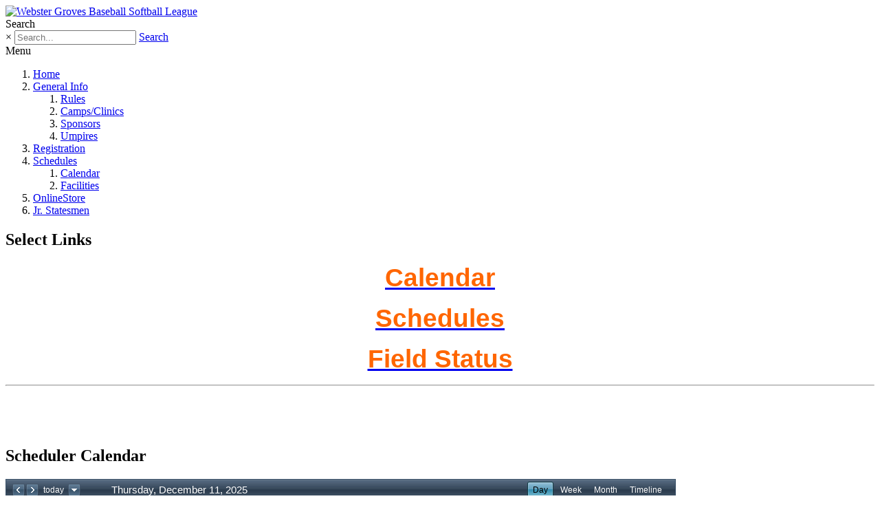

--- FILE ---
content_type: text/html; charset=utf-8
request_url: https://wgbsl.org/Schedules/Calendar.aspx
body_size: 6467
content:
<!DOCTYPE html>
<html  lang="en-US">
<head id="Head">
<!--*********************************************-->
<!-- DNN Platform - http://www.dnnsoftware.com   -->
<!-- Copyright (c) 2002-2017, by DNN Corporation -->
<!--*********************************************-->
<meta content="text/html; charset=UTF-8" http-equiv="Content-Type" /><title>
	Calendar
</title><meta id="MetaDescription" name="DESCRIPTION" content="Calendar" /><meta id="MetaKeywords" name="KEYWORDS" content="Webster Groves Baseball Softball League,  St. Louis metropolitan area, Baseball, Softball, field and batting cage practices, games, teams, Spring, Summer, youth baseball, youth softball,DotNetNuke,DNN" /><meta id="MetaGenerator" name="GENERATOR" content="DotNetNuke " /><meta id="MetaRobots" name="ROBOTS" content="INDEX, FOLLOW" /><link href="/Resources/Shared/stylesheets/dnndefault/7.0.0/default.css?cdv=1568" type="text/css" rel="stylesheet"/><link href="/Portals/82/skins/ozone/bootstrap/css/bootstrap.min.css?cdv=1568" type="text/css" rel="stylesheet"/><link href="/Portals/82/skins/ozone/common/css/base.css?cdv=1568" type="text/css" rel="stylesheet"/><link href="/Portals/82/skins/ozone/common/css/font-awesome.min.css?cdv=1568" type="text/css" rel="stylesheet"/><link href="/DesktopModules/IFrame/module.css?cdv=1568" type="text/css" rel="stylesheet"/><link href="/Resources/Search/SearchSkinObjectPreview.css?cdv=1568" type="text/css" rel="stylesheet"/><link href="/Portals/82/skins/ozone/skin.css?cdv=1568" type="text/css" rel="stylesheet"/><link href="/Portals/82/containers/ozone/container.css?cdv=1568" type="text/css" rel="stylesheet"/><script src="/Resources/libraries/jQuery/01_09_01/jquery.js?cdv=1568" type="text/javascript"></script><script src="/Resources/libraries/jQuery-UI/01_11_03/jquery-ui.js?cdv=1568" type="text/javascript"></script><link id="eds_skin_ozone_home_additionalResource_layout_boxed_css_0" rel="stylesheet" type="text/css" href="/Portals/82/skins/ozone/assets/css/layout/boxed.css" /><link id="skinStyleCss_82_ozone_style_custom_sni27gqnf1z" rel="stylesheet" type="text/css" href="/Portals/82/skins/ozone/assets/css/custom/sni27gqnf1z.css" /><link href="https://www.wgbsl.org/Schedules/Calendar.aspx" rel="canonical" /><meta name="viewport" content="width=device-width, initial-scale=1" /></head>
<body id="Body">
    
    <form method="post" action="/Schedules/Calendar.aspx" id="Form" enctype="multipart/form-data">
<div class="aspNetHidden">
<input type="hidden" name="__EVENTTARGET" id="__EVENTTARGET" value="" />
<input type="hidden" name="__EVENTARGUMENT" id="__EVENTARGUMENT" value="" />
<input type="hidden" name="__VIEWSTATE" id="__VIEWSTATE" value="gOPiL2EZxHfvc0xM+OsD7mk3D6Inue539n2SEWu+FmlpbhMpTvNqS2Ps46LsGGnhxgnPehLpWc0JRtoKBpizqMKu8JLcrEN4LPjeaQZoMa4O5UL9hTYd8zp24bwvjIC1/MVSov6ucEdXYIRuCVwY98nmyg+fzHOcC4lkacw/iv4xDk3zIWDJaWnsjTCBllv2KhTqeXlAVKfompXZtDamxGILXGXt4mXfMQxYV9ULUUU/AuyoxVaPeGk2kaIN7CsHoETpCFNVWkHysi/n9EfWeMvT1jk5DN+Czy81NXTvjVZBxsgGIfumI7N29R35ORCwt3LYHRv3/UIfzUIwx4g5mILj8IZonxklnx5EyvXrTK2qR5zvLC65gnWqNzQ=" />
</div>

<script type="text/javascript">
//<![CDATA[
var theForm = document.forms['Form'];
if (!theForm) {
    theForm = document.Form;
}
function __doPostBack(eventTarget, eventArgument) {
    if (!theForm.onsubmit || (theForm.onsubmit() != false)) {
        theForm.__EVENTTARGET.value = eventTarget;
        theForm.__EVENTARGUMENT.value = eventArgument;
        theForm.submit();
    }
}
//]]>
</script>


<script src="/WebResource.axd?d=pynGkmcFUV1nxjr0sURgTJ0pcVzmxJQGtN4UCC6reh8CheyoNytRgsldJtQ1&amp;t=638901591720898773" type="text/javascript"></script>


<script src="/ScriptResource.axd?d=NJmAwtEo3Ip5zT2_z1y4To1zAW-oNAwL6F47bUo4DIWk0_-X_OmZKX__8olEqj0jTdkwNQRfvtthymFu0M-WIyir2PXB7-TSegiGp6N9FY8cohY5HWD0W3WgLqUR-_vMJi7J-w2&amp;t=32e5dfca" type="text/javascript"></script>
<script src="/ScriptResource.axd?d=dwY9oWetJoL0ElwDnGTVFuJz7L45IJWdRIPH__Reqn6mDlrWJd4iM132-1LwDgstqeHa3wzDN6b5uIiN-ouaiIA0-TsT-w0puVOAgUshK_sZ6po54CxUKzIUvucvNVMz3_PWYv6PA5EzPFy60&amp;t=32e5dfca" type="text/javascript"></script>
<div class="aspNetHidden">

	<input type="hidden" name="__VIEWSTATEGENERATOR" id="__VIEWSTATEGENERATOR" value="CA0B0334" />
	<input type="hidden" name="__VIEWSTATEENCRYPTED" id="__VIEWSTATEENCRYPTED" value="" />
	<input type="hidden" name="__EVENTVALIDATION" id="__EVENTVALIDATION" value="z1NbgHVIjkq/BgYq/Plgwej/zFDSAUzeL0T3XG/sD2Q1W5BB28qwi94SYVXKP61M9mLvd8xiwHTpR6H5Uol+Xa0LaunYjv/9ZSAnUteesafoT0TWFkmTO4ETQuo/8do3MX0DC4npp/yHA8nY5tPplQxw2VA=" />
</div><script src="/js/dnn.js?cdv=1568" type="text/javascript"></script><script src="/js/dnn.modalpopup.js?cdv=1568" type="text/javascript"></script><script src="/Portals/82/skins/ozone/bootstrap/js/bootstrap.min.js?cdv=1568" type="text/javascript"></script><script src="/Portals/82/skins/ozone/common/js/main.js?cdv=1568" type="text/javascript"></script><script src="/js/dnncore.js?cdv=1568" type="text/javascript"></script><script src="/Resources/Search/SearchSkinObjectPreview.js?cdv=1568" type="text/javascript"></script><script src="/js/dnn.servicesframework.js?cdv=1568" type="text/javascript"></script>
<script type="text/javascript">
//<![CDATA[
Sys.WebForms.PageRequestManager._initialize('ScriptManager', 'Form', [], [], [], 90, '');
//]]>
</script>

        
        
        
<!--CDF(Css|/Portals/82/skins/ozone/bootstrap/css/bootstrap.min.css?cdv=1568)-->
<!--CDF(Css|/Portals/82/skins/ozone/common/css/base.css?cdv=1568)-->
<!--CDF(Css|/Portals/82/skins/ozone/common/css/font-awesome.min.css?cdv=1568)-->
<!--CDF(Javascript|/Portals/82/skins/ozone/bootstrap/js/bootstrap.min.js?cdv=1568)-->
<!--CDF(Javascript|/Portals/82/skins/ozone/common/js/main.js?cdv=1568)-->


<!-- loader_StyleWizardTemplateSection --><!-- loader_StyleWizardTemplateSectionEnd -->
<!-- header_StyleWizardTemplateSection -->
<div class="EasyDNNSkin_Ozone">
	<div class="eds_headerContainer eds_headerContainer5 eds_headerContainer6">
		<div class="eds_fixedHeader eds_headerHeight" data-placeholder-selector=".eds_headerHeightHolder">
			<div class="eds_headerBackground">
				<header class="eds_header clearfix center-block container-fluid">
					<div class="eds_logo pull-left"><a id="dnn_dnnLOGO_hypLogo" title="Webster Groves Baseball Softball League" href="https://wgbsl.org/Home.aspx"><img id="dnn_dnnLOGO_imgLogo" src="/Portals/82/wgbsl3%20(2).png?ver=2019-08-12-125129-687" alt="Webster Groves Baseball Softball League" /></a></div>
					<div class="eds_headerRight pull-right">
						<span class="eds_searchButton">Search</span>
						<div class="eds_userLogin pull-right">
							

							
						</div>
						<div class="eds_searchContainer">
							<span class="eds_searchClose">&times;</span>
							<span id="dnn_dnnSearch_ClassicSearch">
    
    
    <span class="searchInputContainer" data-moreresults="See More Results" data-noresult="No Results Found">
        <input name="dnn$dnnSearch$txtSearch" type="text" maxlength="255" size="20" id="dnn_dnnSearch_txtSearch" class="NormalTextBox" aria-label="Search" autocomplete="off" placeholder="Search..." />
        <a class="dnnSearchBoxClearText" title="Clear search text"></a>
    </span>
    <a id="dnn_dnnSearch_cmdSearch" class="SearchButton" href="javascript:__doPostBack(&#39;dnn$dnnSearch$cmdSearch&#39;,&#39;&#39;)">Search</a>
</span>


<script type="text/javascript">
    $(function() {
        if (typeof dnn != "undefined" && typeof dnn.searchSkinObject != "undefined") {
            var searchSkinObject = new dnn.searchSkinObject({
                delayTriggerAutoSearch : 400,
                minCharRequiredTriggerAutoSearch : 2,
                searchType: 'S',
                enableWildSearch: true,
                cultureCode: 'en-US',
                portalId: -1
                }
            );
            searchSkinObject.init();
            
            
            // attach classic search
            var siteBtn = $('#dnn_dnnSearch_SiteRadioButton');
            var webBtn = $('#dnn_dnnSearch_WebRadioButton');
            var clickHandler = function() {
                if (siteBtn.is(':checked')) searchSkinObject.settings.searchType = 'S';
                else searchSkinObject.settings.searchType = 'W';
            };
            siteBtn.on('change', clickHandler);
            webBtn.on('change', clickHandler);
            
            
        }
    });
</script>

						</div>
					</div>
					<div id="dnn_HeaderBanner" class="eds_headerBanner pull-right DNNEmptyPane"></div>
				</header>
				<div class="eds_menuType5bg">
					<div class="responsAbilityMenu eds_menuType5 clearfix center-block container-fluid">
						<div class="raMenuTriggerWrapper">
							<span class="raMenuTrigger">Menu</span>
						</div>
						<div class="raMenuWrapper"><ol><li class="edsmm_menuItem edsmm_first"><span><a class="edsmm_itemContainer" href="https://wgbsl.org/Home.aspx">Home</a><span class="edsmm_childIndicator"></span></span></li><li class="edsmm_menuItem edsmm_hasChild"><span><a class="edsmm_itemContainer" href="https://wgbsl.org/GeneralInfo.aspx">General Info</a><span class="edsmm_childIndicator"></span></span><div class="edsmm_level_1"><div class="edsmm_menuListsContainer"><ol><li class="edsmm_menuItem edsmm_first"><span><a class="edsmm_itemContainer" href="https://wgbsl.org/GeneralInfo/Rules.aspx">Rules</a><span class="edsmm_childIndicator"></span></span></li><li class="edsmm_menuItem"><span><a class="edsmm_itemContainer" href="https://wgbsl.org/GeneralInfo/CampsClinics.aspx">Camps/Clinics</a><span class="edsmm_childIndicator"></span></span></li><li class="edsmm_menuItem"><span><a class="edsmm_itemContainer" href="https://wgbsl.org/GeneralInfo/Sponsors.aspx">Sponsors</a><span class="edsmm_childIndicator"></span></span></li><li class="edsmm_menuItem edsmm_last"><span><a class="edsmm_itemContainer" href="https://wgbsl.org/GeneralInfo/Umpires.aspx">Umpires</a><span class="edsmm_childIndicator"></span></span></li></ol></div></div></li><li class="edsmm_menuItem"><span><a class="edsmm_itemContainer" href="https://wgbsl.org/Registration.aspx">Registration</a><span class="edsmm_childIndicator"></span></span></li><li class="edsmm_menuItem edsmm_hasChild edsmm_active"><span><a class="edsmm_itemContainer" href="https://wgbsl.org/Schedules.aspx">Schedules</a><span class="edsmm_childIndicator"></span></span><div class="edsmm_level_1"><div class="edsmm_menuListsContainer"><ol><li class="edsmm_menuItem edsmm_first edsmm_active"><span><a class="edsmm_itemContainer" href="https://wgbsl.org/Schedules/Calendar.aspx">Calendar</a><span class="edsmm_childIndicator"></span></span></li><li class="edsmm_menuItem edsmm_last"><span><a class="edsmm_itemContainer" href="https://wgbsl.org/Schedules/Facilities.aspx">Facilities</a><span class="edsmm_childIndicator"></span></span></li></ol></div></div></li><li class="edsmm_menuItem"><span><a class="edsmm_itemContainer" href="https://wgbsl.light.sportspilot.com/store/default.aspx" target="_blank">OnlineStore</a><span class="edsmm_childIndicator"></span></span></li><li class="edsmm_menuItem edsmm_last"><span><a class="edsmm_itemContainer" href="https://wgbsl.org/JrStatesmen.aspx">Jr. Statesmen</a><span class="edsmm_childIndicator"></span></span></li></ol></div>
					</div>
				</div>
			</div>
		</div>
		<div class="eds_headerHeightHolder"></div>
<!-- header_StyleWizardTemplateSectionEnd -->
		<div id="dnn_headerWide" class="eds_headerContent DNNEmptyPane"></div>
	</div>
	<div id="dnn_ContentPane" class="eds_container container-fluid"><div class="DnnModule DnnModule-DNN_HTML DnnModule-10430"><a name="10430"></a>
<div class="eds_containers_ozone eds_templateGroup_default eds_template_default">
	<h2 class="eds_bottomBorder"><span id="dnn_ctr10430_dnnTITLE_titleLabel" class="eds_containerTitle">Select Links</span>


</h2>
	<div id="dnn_ctr10430_ContentPane"><!-- Start_Module_10430 --><div id="dnn_ctr10430_ModuleContent" class="DNNModuleContent ModDNNHTMLC">
	<div id="dnn_ctr10430_HtmlModule_lblContent" class="Normal">
	<p style="text-align: center;"><span style="font-size:2.3em;"><a href="http://wgbsl.sportspilot.com/scheduler/public/default.aspx" target="_blank"><span style="color:#ff6600;"><strong><span style="font-family:arial;">Calendar</span></strong></span></a></span></p>

<p style="text-align: center;"><a href="http://wgbsl.sportspilot.com/scheduler/public/contests.aspx" target="_blank"><span style="font-size:2.3em;"><span style="color:#ff6600;"><strong><span style="font-family:arial;">Schedules</span></strong></span></span></a></p>

<p style="text-align: center;"><a href="http://wgbsl.sportspilot.com/scheduler/public/FieldStatus.aspx" target="_blank"><span style="font-size:2.3em;"><span style="color:#ff6600;"><strong><span style="font-family:arial;">Field Status</span></strong></span></span></a></p>

<hr />
<p style="text-align: center;">&nbsp;</p>

<p>&nbsp;</p>

</div>

</div><!-- End_Module_10430 --></div>
	<div class="eds_clear"></div>
</div>

</div><div class="DnnModule DnnModule-DNN_IFrame DnnModule-10434"><a name="10434"></a>
<div class="eds_containers_ozone eds_templateGroup_default eds_template_default">
	<h2 class="eds_bottomBorder"><span id="dnn_ctr10434_dnnTITLE_titleLabel" class="eds_containerTitle">Scheduler Calendar</span>


</h2>
	<div id="dnn_ctr10434_ContentPane"><!-- Start_Module_10434 --><div id="dnn_ctr10434_ModuleContent" class="DNNModuleContent ModDNNIFrameC">
	<iframe src="https://wgbsl.sportspilot.com/Scheduler/Public/default.aspx?header=off" id="dnn_ctr10434_IFrame_HtmlIFrame" width="975" height="800" scrolling="Yes" frameborder="0">Your browser does not support inline frames. You may view the embedded docucument in a new browser window by clicking the following link: <a href="https://wgbsl.sportspilot.com/Scheduler/Public/default.aspx?header=off" target="_blank">https://wgbsl.sportspilot.com/Scheduler/Public/default.aspx?header=off</a></iframe>



</div><!-- End_Module_10434 --></div>
	<div class="eds_clear"></div>
</div>

</div><div class="DnnModule DnnModule-DNN_HTML DnnModule-10432"><a name="10432"></a>
<div class="eds_containers_ozone eds_templateGroup_default eds_template_default">
	<h2 class="eds_bottomBorder"><span id="dnn_ctr10432_dnnTITLE_titleLabel" class="eds_containerTitle"> </span>


</h2>
	<div id="dnn_ctr10432_ContentPane"><!-- Start_Module_10432 --><div id="dnn_ctr10432_ModuleContent" class="DNNModuleContent ModDNNHTMLC">
	<div id="dnn_ctr10432_HtmlModule_lblContent" class="Normal">
	
</div>

</div><!-- End_Module_10432 --></div>
	<div class="eds_clear"></div>
</div>

</div></div>
	<div class="container-fluid">
		<div class="row">
			<div id="dnn_contentLeftPane" class="col-sm-4 eds_container DNNEmptyPane"></div>
			<div id="dnn_contentMiddlePane" class="col-sm-4 eds_container DNNEmptyPane"></div>
			<div id="dnn_contentRightPane" class="col-sm-4 eds_container DNNEmptyPane"></div>
		</div>
	</div>
	<div class="eds_contentBellowBackground">
		<div id="dnn_contentPane2" class="eds_container container-fluid DNNEmptyPane"></div>
		<div class="container-fluid">
			<div class="row">
				<div id="dnn_leftPane2" class="col-sm-6 eds_container DNNEmptyPane"></div>
				<div id="dnn_rightPane2" class="col-sm-6 eds_container DNNEmptyPane"></div>
			</div>
			<div class="row">
				<div id="dnn_threeColumnLeftPane2" class="col-sm-4 eds_container DNNEmptyPane"></div>
				<div id="dnn_threeColumnMiddlePane2" class="col-sm-4 eds_container DNNEmptyPane"></div>
				<div id="dnn_threeColumnRightPane2" class="col-sm-4 eds_container DNNEmptyPane"></div>
			</div>
		</div>
	</div>
	<div id="dnn_contentPane3" class="eds_contentBellow2 container-fluid eds_container DNNEmptyPane"></div>
	<div class="eds_paralaxBackground eds_pBackground1">
		<div id="dnn_contentPane4" class="eds_contentBellow3 container-fluid eds_container DNNEmptyPane"></div>
	</div>
	<div id="dnn_contentPane5" class="container-fluid eds_container DNNEmptyPane"></div>
	<div class="eds_contentBellow5Background">
		<div id="dnn_contentPane6" class="container-fluid eds_container DNNEmptyPane"></div>
	</div>
	<div class="eds_paralaxBackground eds_pBackground2">
		<div id="dnn_contentPane7" class="eds_contentBellow6 container-fluid eds_container DNNEmptyPane"></div>
	</div>
	<div class="container-fluid">
		<div class="row">
			<div id="dnn_leftPane8" class="col-sm-8 eds_container DNNEmptyPane"></div>
			<div id="dnn_sidebarPane8" class="col-sm-4 eds_container DNNEmptyPane"></div>
		</div>
	</div>
	<div id="dnn_contentPane8" class="container-fluid DNNEmptyPane"></div>
	<div class="container-fluid">
		<div class="row">
			<div id="dnn_sidebarLeftPane8" class="col-sm-4 eds_container DNNEmptyPane"></div>
			<div id="dnn_rightPane8" class="col-sm-8 eds_container DNNEmptyPane"></div>
		</div>
	</div>
	<div class="eds_bottomBannerBg">
		<div id="dnn_BottomBanner" class="container-fluid eds_container DNNEmptyPane"></div>
	</div>
	<div id="dnn_BottomPane1" class="container-fluid eds_container DNNEmptyPane"></div>
	<div id="dnn_BottomPane2" class="eds_bottomPaneWide DNNEmptyPane"></div>
	<div id="dnn_BottomPane3" class="container-fluid eds_container DNNEmptyPane"></div>
	<div class="edsFooterBackground clearfix">
		<div class="container-fluid">
			<div class="row">
				<div class="col-xs-12 col-sm-6 col-md-3 footerBoxContainer" >
					<div id="dnn_Footer1" class="footerBox DNNEmptyPane"></div>
				</div>
				<div class="col-xs-12 col-sm-6 col-md-3 footerBoxContainer">
					<div id="dnn_Footer2" class="footerBox eds_second DNNEmptyPane"></div>
				</div>
				<div class="clearfix visible-sm"></div>
				<div class="col-xs-12 col-sm-6 col-md-3 footerBoxContainer">
					<div id="dnn_Footer3" class="footerBox DNNEmptyPane"></div>
				</div>
				<div class="col-xs-12 col-sm-6 col-md-3 footerBoxContainer">
					<div id="dnn_Footer4" class="footerBox eds_last DNNEmptyPane"></div>
				</div>
			</div>
		</div>
		<div class="container-fluid">
			<div class="row">
				<div id="dnn_Footer5" class="col-sm-4 footerBoxContainer2 DNNEmptyPane"></div>
				<div id="dnn_Footer6" class="col-sm-4 footerBoxContainer2 DNNEmptyPane"></div>
				<div id="dnn_Footer7" class="col-sm-4 footerBoxContainer2 DNNEmptyPane"></div>
			</div>
		</div>
	</div>
	<div class="edsCopyrightBg">
		<div class="edsCopyright container-fluid clearfix"><a id="dnn_dnnTerms_hypTerms" class="pull-right" rel="nofollow" href="https://wgbsl.org/terms.aspx">Terms Of Use</a><a id="dnn_dnnPrivacy_hypPrivacy" class="pull-right" rel="nofollow" href="https://wgbsl.org/privacy.aspx">Privacy Statement</a><span id="dnn_dnnCopyright_lblCopyright" class="pull-left">Copyright [2019] by WGBSL</span>
</div>
	</div>
</div>
<a data-options='{ "speed": 700,"easing": "easeOutQuint","updateURL": false }' href="#" class="eds_scrollTo eds_backToTop"><span>Back To Top</span></a>
<script src="https://www.sportspilot.com/Resources/Shared/scripts/spFooterLink.js"></script>
<div id="sp-footer-link"></div>

        <input name="ScrollTop" type="hidden" id="ScrollTop" />
        <input name="__dnnVariable" type="hidden" id="__dnnVariable" autocomplete="off" value="`{`__scdoff`:`1`,`sf_siteRoot`:`/`,`sf_tabId`:`3325`}" />
        <input name="__RequestVerificationToken" type="hidden" value="Kb4HEnNftqwsPatGmI0c1sP0o76HprwtHFvvkA2Hi5i6lAzxk8LVhB1x3j3E8SASH2UqQQ2" />
<script src="https://sportspilot.com/Resources/Shared/scripts/spFooterLink.js"></script>			
<div id="sp-footer-link"></div>
    </form>
    <!--CDF(Javascript|/js/dnncore.js?cdv=1568)--><!--CDF(Javascript|/js/dnn.modalpopup.js?cdv=1568)--><!--CDF(Css|/Resources/Shared/stylesheets/dnndefault/7.0.0/default.css?cdv=1568)--><!--CDF(Css|/Portals/82/skins/ozone/skin.css?cdv=1568)--><!--CDF(Css|/Portals/82/containers/ozone/container.css?cdv=1568)--><!--CDF(Css|/Portals/82/containers/ozone/container.css?cdv=1568)--><!--CDF(Css|/DesktopModules/IFrame/module.css?cdv=1568)--><!--CDF(Css|/DesktopModules/IFrame/module.css?cdv=1568)--><!--CDF(Css|/Portals/82/containers/ozone/container.css?cdv=1568)--><!--CDF(Css|/Resources/Search/SearchSkinObjectPreview.css?cdv=1568)--><!--CDF(Javascript|/Resources/Search/SearchSkinObjectPreview.js?cdv=1568)--><!--CDF(Javascript|/js/dnn.js?cdv=1568)--><!--CDF(Javascript|/js/dnn.servicesframework.js?cdv=1568)--><!--CDF(Javascript|/Resources/libraries/jQuery/01_09_01/jquery.js?cdv=1568)--><!--CDF(Javascript|/Resources/libraries/jQuery-UI/01_11_03/jquery-ui.js?cdv=1568)-->
    

</body>
</html>

--- FILE ---
content_type: text/html; charset=utf-8
request_url: https://wgbsl.sportspilot.com/Scheduler/Public/default.aspx?header=off
body_size: 10794
content:


<!DOCTYPE html PUBLIC "-//W3C//DTD XHTML 1.0 Transitional//EN" "http://www.w3.org/TR/xhtml1/DTD/xhtml1-transitional.dtd">

<html xmlns="http://www.w3.org/1999/xhtml" >
<head><title>
	Scheduler
</title><link href="../ADMIN.CSS" rel="stylesheet" type="text/css" /><link href="../Common.CSS" rel="stylesheet" type="text/css" /><link href="/Common.CSS" rel="stylesheet" type="text/css" /><link href="../App_Themes/Default/Button.css" type="text/css" rel="stylesheet" /><link href="../App_Themes/Default/Templates.css" type="text/css" rel="stylesheet" /><link href="/Scheduler/WebResource.axd?d=TVWZBwI67wSD0tH417vQBzF3bcWAvj2_9fCQ88tXRkPIGoLxirQlCq2zRuaoZDEjmO8R_7lwN1J7xYOzVZAmJ12MZokcgjk8NtZiBtEDlia_yK5oTr7O_TQWFWa_6JnTZgJP5w2&amp;t=636202615540000000" type="text/css" rel="stylesheet" class="Telerik_stylesheet" /><link href="/Scheduler/WebResource.axd?d=ngxREuoEenoeUCVuJ7nSpCGKLnrnJaJXTVqBZLVt1pGBBKdgtyURBqEvu0vuy0akmAtZXpTPKkP9aqjkW2wuwiIxDgsV22V_LP7TDfg8Oqekjx-44GMblYBf4OuwSTPYSj5Wxi2oyh5bkXGaUVjnumiX7eD3oo-tH9s51lb84XwCsG0d0&amp;t=636202615540000000" type="text/css" rel="stylesheet" class="Telerik_stylesheet" /><link href="/Scheduler/WebResource.axd?d=Rv_FvPvP7l1sKfczIi71HxLtiJWYcs-yPPku_WxN_5vtlDmv7e3FgbVXIV3CGIVNrT5cJE-mQ02_V-P062jTf9y5ItgSBJiulhVMffNyC2NHjeQkLjNVUykTJUSPcq4Pl9hLKnC3kasORvQNFDb0r4pT_CY1&amp;t=636202615540000000" type="text/css" rel="stylesheet" class="Telerik_stylesheet" /><link href="/Scheduler/WebResource.axd?d=m9awS1FVbIIZZ38hTdNZKx_s_WzEwwCRzWSapIJzecWrn8ZcZQDyRpLAIw492lWdxDZ8TPCvqVDy8rDLbEvCQSWVdDbzzDgjVyMlbdWAUWp8dxHPgN8KS1hhySmlLB5YZyKpYg2&amp;t=636202615540000000" type="text/css" rel="stylesheet" class="Telerik_stylesheet" /><link href="/Scheduler/WebResource.axd?d=BlydEFgNuweQhpWsZvqW-NZY9oSBhRY9R8KBSQO2KUghL-27i1PPf8JZURwrsRZb59qcPZyzfGzumHnzZriXuLM-ElCNDQ3JvUPemv8bjJiSRosxu3g1eXxvP8Nc-tfmyrpzDxba0cVbl2oZiNqrU63vhK3xMJnZSYw3qhEFVl7z4skD0&amp;t=636202615540000000" type="text/css" rel="stylesheet" class="Telerik_stylesheet" /><link href="/Scheduler/WebResource.axd?d=pDxHju3K6nNh4bKcsgKGCXufsLhK22DQEvm2Z_XT2-TGHoJmgXU0ISSXMd34GAlHijrfWxRVplG3vsk_puHplfC8QTjLZjKIXaAXYAUJfRngAbMKzAcrmN-Cb2iAIwLTepybxw2&amp;t=636202615540000000" type="text/css" rel="stylesheet" class="Telerik_stylesheet" /><link href="/Scheduler/WebResource.axd?d=f2M3PepH3fFQ1T2oWR2AWrZy48dDio2x-TGplcxugO8EOudoEHDZ94kh8NQ4Om0Ujb4zLXNvU9qwPS9BYV9GPXsfeJSDQ8zaHCQf-0boOa-K5X3uwk3ff0kcKIcZba9d34zk84gYiJrJCem8SXX77qMEtVk1&amp;t=636202615540000000" type="text/css" rel="stylesheet" class="Telerik_stylesheet" /></head>
<body>
    <form name="aspnetForm" method="post" action="./default.aspx?header=off" id="aspnetForm">
<div>
<input type="hidden" name="ctl00_MasterScriptManager_TSM" id="ctl00_MasterScriptManager_TSM" value="" />
<input type="hidden" name="__EVENTTARGET" id="__EVENTTARGET" value="" />
<input type="hidden" name="__EVENTARGUMENT" id="__EVENTARGUMENT" value="" />
<input type="hidden" name="__VIEWSTATE" id="__VIEWSTATE" value="/[base64]////8PHgtDZWxsU3BhY2luZwL/////Dx8RAoCAOGQWBmYPZBYCAgEPZBYCZg9kFgJmD2QWAmYPDxYIHxILKwsAHxMC/////w8fFAL/////Dx8RAoCAOGQWAmYPZBYCZg9kFgJmD2QWAmYPZBYCZg8WAh8OBQlObyBFdmVudHNkAgEPZBYCAgEPZBYCZg9kFgJmD2QWAmYPDxYIHxILKwsAHxMC/////w8fFAL/////Dx8RAoCAOGQWAmYPZBYCZg8PFgQfEAUKcnNMYXN0Q2VsbB8RAgJkZAICD2QWBGYPZBYCZg9kFgJmD2QWAmYPDxYIHxILKwsAHxMC/////w8fFAL/////Dx8RAoCAOGRkAgEPZBYCZg9kFgJmDw8WCB8SCysLAB8TAv////8PHxQC/////[base64]" />
</div>

<script type="text/javascript">
//<![CDATA[
var theForm = document.forms['aspnetForm'];
if (!theForm) {
    theForm = document.aspnetForm;
}
function __doPostBack(eventTarget, eventArgument) {
    if (!theForm.onsubmit || (theForm.onsubmit() != false)) {
        theForm.__EVENTTARGET.value = eventTarget;
        theForm.__EVENTARGUMENT.value = eventArgument;
        theForm.submit();
    }
}
//]]>
</script>


<script src="/Scheduler/WebResource.axd?d=YQ80Fut43sjlY6HZ0tdKIFV7eCLrPcctEBXX3wot00mpyNQg-U7LIRXCi0gaUK7ATelGuRdAC0vIIrjQ_Z97jL0oRBc1&amp;t=638901593280000000" type="text/javascript"></script>


<script src="/Scheduler/Telerik.Web.UI.WebResource.axd?_TSM_HiddenField_=ctl00_MasterScriptManager_TSM&amp;compress=1&amp;_TSM_CombinedScripts_=%3b%3bAjaxControlToolkit%2c+Version%3d4.1.50508.0%2c+Culture%3dneutral%2c+PublicKeyToken%3d28f01b0e84b6d53e%3aen-US%3a0c8c847b-b611-49a7-8e75-2196aa6e72fa%3aea597d4b%3ab25378d2%3bTelerik.Web.UI%2c+Version%3d2017.1.118.40%2c+Culture%3dneutral%2c+PublicKeyToken%3d121fae78165ba3d4%3aen-US%3a19b52502-df64-4cc0-aea9-c7e50aa82eb1%3a16e4e7cd%3a33715776%3a4877f69a%3a86526ba7%3a874f8ea2%3aed16cbdc%3af7645509%3a24ee1bba%3a4c8be21a%3af46195d3%3a650fdad%3ad40f7d5c%3a431f16a4%3ae91ff703%3a7666c7ed%3a4a6fe137%3a26c790aa%3a44e9d927%3a29e4ab07%3a88144a7a%3aa51ee93e%3a59462f1" type="text/javascript"></script>
<script type="text/javascript">
//<![CDATA[
if (typeof(Sys) === 'undefined') throw new Error('ASP.NET Ajax client-side framework failed to load.');
//]]>
</script>

<div>

	<input type="hidden" name="__VIEWSTATEGENERATOR" id="__VIEWSTATEGENERATOR" value="FD933421" />
	<input type="hidden" name="__SCROLLPOSITIONX" id="__SCROLLPOSITIONX" value="0" />
	<input type="hidden" name="__SCROLLPOSITIONY" id="__SCROLLPOSITIONY" value="0" />
</div>
    <script type="text/javascript">
//<![CDATA[
Sys.WebForms.PageRequestManager._initialize('ctl00$MasterScriptManager', 'aspnetForm', ['tctl00$MainColumn$ctl00$MainColumn$SchedulerPanelPanel',''], [], [], 180, 'ctl00');
//]]>
</script>

         <div id="ctl00_ScheduleFormDecorator" class="RadFormDecorator" style="display:none;">
	<!-- 2017.1.118.40 --><script type="text/javascript">
//<![CDATA[

if (typeof(WebForm_AutoFocus) != 'undefined' && !isWebFormAutoFocusMethodCalled)
{   
	var old_WebForm_AutoFocus = WebForm_AutoFocus;
	WebForm_AutoFocus = function(arg)
	{
		Sys.Application.add_load(function()
		{            
			old_WebForm_AutoFocus(arg);
			WebForm_AutoFocus = old_WebForm_AutoFocus;
		});
	}
    var isWebFormAutoFocusMethodCalled = true;
}
if (typeof(Telerik) != 'undefined' && Type.isNamespace(Telerik.Web))
{
	if (Telerik.Web.UI.RadFormDecorator)
	{
		Telerik.Web.UI.RadFormDecorator.initializePage("ctl00_ScheduleFormDecorator", "", "WebBlue", 57343);
	}
}
//]]>
</script><input id="ctl00_ScheduleFormDecorator_ClientState" name="ctl00_ScheduleFormDecorator_ClientState" type="hidden" />
</div>
    <div>
        
    <style type="text/css">
        div.RadScheduler .rsHorizontalHeaderTable, div.RadScheduler .rsContentTable, div.RadScheduler .rsAllDayTable
        {
            width: /*\**/ 100%\9 !important;
        }
        * + html div.RadScheduler .rsHorizontalHeaderTable, * + html div.RadScheduler .rsContentTable, * + html div.RadScheduler .rsAllDayTable
        {
            width: auto !important;
           
        }
        
        .RadScheduler .rsTopWrap tr.rsHidden
        {
            display: block;
        }
        
        * + html .RadScheduler .rsVerticalHeaderTable tr.rsMainHeader div.rsMainHeader
        {
            width: auto;
        }
    </style>
  
  
    <div class="RadAjaxPanel" id="ctl00_MainColumn_ctl00_MainColumn_SchedulerPanelPanel">
	<div id="ctl00_MainColumn_SchedulerPanel">
		
        <div id="ctl00_MainColumn_c" class="RadScheduler RadScheduler_WebBlue" style="height:925px;">
			<div class="rsTopWrap">
				<div class="rsHeader">
					<p><a class="rsPrevDay" href="#">previous day</a><a class="rsNextDay" href="#">next day</a><em><a class="rsToday" href="#">today</a></em></p><a class="rsDatePickerActivator" href="#">Select date</a><div class="rsDatePickerWrapper">
						<div class="rsDatePickerAnimationWrapper">
							<div id="ctl00_MainColumn_c_SelectedDateCalendar_wrapper">
								<table id="ctl00_MainColumn_c_SelectedDateCalendar" cellspacing="0" class="RadCalendar RadCalendar_WebBlue rsDatePickerCalendar" border="0">
									<caption>
										<span style='display:none;'>Calendar</span>
									</caption><thead>
										<tr>
											<td class="rcTitlebar"><table cellspacing="0" border="0">
												<caption>
													<span style='display:none;'>Title and navigation</span>
												</caption><thead>
													<tr style="display:none;">
														<th scope="col">Title and navigation</th>
													</tr>
												</thead><tbody>
	<tr>
		<td><a id="ctl00_MainColumn_c_SelectedDateCalendar_FNP" class="t-button rcFastPrev" title="&lt;&lt;" href="#">&lt;&lt;</a></td><td><a id="ctl00_MainColumn_c_SelectedDateCalendar_NP" class="t-button rcPrev" title="&lt;" href="#">&lt;</a></td><td id="ctl00_MainColumn_c_SelectedDateCalendar_Title" class="rcTitle">December 2025</td><td><a id="ctl00_MainColumn_c_SelectedDateCalendar_NN" class="t-button rcNext" title=">" href="#">&gt;</a></td><td><a id="ctl00_MainColumn_c_SelectedDateCalendar_FNN" class="t-button rcFastNext" title=">>" href="#">&lt;&lt;</a></td>
	</tr>
</tbody>
											</table></td>
										</tr>
									</thead><tbody>
	<tr>
		<td class="rcMain"><table id="ctl00_MainColumn_c_SelectedDateCalendar_Top" class="rcMainTable" cellspacing="0" border="0">
	<caption>
		<span style='display:none;'>December 2025</span>
	</caption><thead>
		<tr class="rcWeek">
			<th id="ctl00_MainColumn_c_SelectedDateCalendar_Top_cs_0" title="Sunday" scope="col">S</th><th id="ctl00_MainColumn_c_SelectedDateCalendar_Top_cs_1" title="Monday" scope="col">M</th><th id="ctl00_MainColumn_c_SelectedDateCalendar_Top_cs_2" title="Tuesday" scope="col">T</th><th id="ctl00_MainColumn_c_SelectedDateCalendar_Top_cs_3" title="Wednesday" scope="col">W</th><th id="ctl00_MainColumn_c_SelectedDateCalendar_Top_cs_4" title="Thursday" scope="col">T</th><th id="ctl00_MainColumn_c_SelectedDateCalendar_Top_cs_5" title="Friday" scope="col">F</th><th id="ctl00_MainColumn_c_SelectedDateCalendar_Top_cs_6" title="Saturday" scope="col">S</th>
		</tr>
	</thead><tbody>
		<tr class="rcRow">
			<td class="rcOtherMonth">&#160;</td><td title="Monday, December 01, 2025"><a href="#">1</a></td><td title="Tuesday, December 02, 2025"><a href="#">2</a></td><td title="Wednesday, December 03, 2025"><a href="#">3</a></td><td title="Thursday, December 04, 2025"><a href="#">4</a></td><td title="Friday, December 05, 2025"><a href="#">5</a></td><td class="rcWeekend" title="Saturday, December 06, 2025"><a href="#">6</a></td>
		</tr><tr class="rcRow">
			<td class="rcWeekend" title="Sunday, December 07, 2025"><a href="#">7</a></td><td title="Monday, December 08, 2025"><a href="#">8</a></td><td title="Tuesday, December 09, 2025"><a href="#">9</a></td><td title="Wednesday, December 10, 2025"><a href="#">10</a></td><td class="rcSelected" title="Thursday, December 11, 2025"><a href="#">11</a></td><td title="Friday, December 12, 2025"><a href="#">12</a></td><td class="rcWeekend" title="Saturday, December 13, 2025"><a href="#">13</a></td>
		</tr><tr class="rcRow">
			<td class="rcWeekend" title="Sunday, December 14, 2025"><a href="#">14</a></td><td title="Monday, December 15, 2025"><a href="#">15</a></td><td title="Tuesday, December 16, 2025"><a href="#">16</a></td><td title="Wednesday, December 17, 2025"><a href="#">17</a></td><td title="Thursday, December 18, 2025"><a href="#">18</a></td><td title="Friday, December 19, 2025"><a href="#">19</a></td><td class="rcWeekend" title="Saturday, December 20, 2025"><a href="#">20</a></td>
		</tr><tr class="rcRow">
			<td class="rcWeekend" title="Sunday, December 21, 2025"><a href="#">21</a></td><td title="Monday, December 22, 2025"><a href="#">22</a></td><td title="Tuesday, December 23, 2025"><a href="#">23</a></td><td title="Wednesday, December 24, 2025"><a href="#">24</a></td><td title="Thursday, December 25, 2025"><a href="#">25</a></td><td title="Friday, December 26, 2025"><a href="#">26</a></td><td class="rcWeekend" title="Saturday, December 27, 2025"><a href="#">27</a></td>
		</tr><tr class="rcRow">
			<td class="rcWeekend" title="Sunday, December 28, 2025"><a href="#">28</a></td><td title="Monday, December 29, 2025"><a href="#">29</a></td><td title="Tuesday, December 30, 2025"><a href="#">30</a></td><td title="Wednesday, December 31, 2025"><a href="#">31</a></td><td class="rcOtherMonth">&#160;</td><td class="rcOtherMonth">&#160;</td><td class="rcOtherMonth">&#160;</td>
		</tr><tr class="rcRow">
			<td class="rcOtherMonth">&#160;</td><td class="rcOtherMonth">&#160;</td><td class="rcOtherMonth">&#160;</td><td class="rcOtherMonth">&#160;</td><td class="rcOtherMonth">&#160;</td><td class="rcOtherMonth">&#160;</td><td class="rcOtherMonth">&#160;</td>
		</tr>
	</tbody>
</table></td>
	</tr>
</tbody>
								</table><input type="hidden" name="ctl00_MainColumn_c_SelectedDateCalendar_SD" id="ctl00_MainColumn_c_SelectedDateCalendar_SD" value="[[2025,12,11]]" /><input type="hidden" name="ctl00_MainColumn_c_SelectedDateCalendar_AD" id="ctl00_MainColumn_c_SelectedDateCalendar_AD" value="[[1900,1,1],[2099,12,30],[2025,12,11]]" />
							</div>
						</div>
					</div><ul>
						<li class="rsSelected rsFirst"><em class="rsHeaderDay">Day</em></li><li><a href="#" class="rsHeaderWeek"><span>Week</span></a></li><li><a href="#" class="rsHeaderMonth"><span>Month</span></a></li><li class=" rsLast"><a href="#" class="rsHeaderTimeline"><span>Timeline</span></a></li>
					</ul><h2>
						Thursday, December 11, 2025
					</h2>
				</div><div class="rsContent rsDayView">
					<table style="width:100%;">
						<tr>
							<td class="rsSpacerCell"><div>

							</div></td><td class="rsHorizontalHeaderWrapper"><div>
								<div class="rsInnerFix" style="overflow:hidden;">
									<table class="rsHorizontalHeaderTable" style="height:25px;width:100%;">
										<tr>
											<th><div>
												No Events
											</div></th>
										</tr>
									</table>
								</div>
							</div></td>
						</tr><tr>
							<th class="rsAllDayHeader"><div>
								all day
							</div></th><td class="rsHorizontalHeaderWrapper"><div style="overflow:hidden;position:relative;">
								<div class="rsInnerFix" style="overflow:hidden;position:relative;">
									<table class="rsAllDayTable" style="width:100%;">
										<tr class="rsAllDayRow" style="height:25px;">
											<td class="rsLastCell"><div class="rsWrap rsLastSpacingWrapper" style="height:24px;">
												<!-- -->
											</div></td>
										</tr>
									</table>
								</div>
							</div></td>
						</tr><tr>
							<td class="rsVerticalHeaderWrapper"><div style="overflow:hidden;position:relative;">
								<div style="overflow:hidden;height:100%;">
									<table class="rsVerticalHeaderTable">
										<tr style="height:25px;">
											<th><div>
												1<span class="rsAmPm">PM</span>
											</div></th>
										</tr><tr class="rsAlt" style="height:25px;">
											<th><div class="rsAlt">
												&nbsp;
											</div></th>
										</tr><tr style="height:25px;">
											<th><div>
												2<span class="rsAmPm">PM</span>
											</div></th>
										</tr><tr class="rsAlt" style="height:25px;">
											<th><div class="rsAlt">
												&nbsp;
											</div></th>
										</tr><tr style="height:25px;">
											<th><div>
												3<span class="rsAmPm">PM</span>
											</div></th>
										</tr><tr class="rsAlt" style="height:25px;">
											<th><div class="rsAlt">
												&nbsp;
											</div></th>
										</tr><tr style="height:25px;">
											<th><div>
												4<span class="rsAmPm">PM</span>
											</div></th>
										</tr><tr class="rsAlt" style="height:25px;">
											<th><div class="rsAlt">
												&nbsp;
											</div></th>
										</tr>
									</table>
								</div>
							</div></td><td class="rsContentWrapper" style="width:100%;"><div class="rsContentScrollArea" style="overflow-y:scroll;">
								<table class="rsContentTable" style="width:100%;">
									<tr style="height:25px;">
										<td>&nbsp;</td>
									</tr><tr class="rsAlt" style="height:25px;">
										<td>&nbsp;</td>
									</tr><tr style="height:25px;">
										<td>&nbsp;</td>
									</tr><tr class="rsAlt" style="height:25px;">
										<td>&nbsp;</td>
									</tr><tr style="height:25px;">
										<td>&nbsp;</td>
									</tr><tr class="rsAlt" style="height:25px;">
										<td>&nbsp;</td>
									</tr><tr style="height:25px;">
										<td>&nbsp;</td>
									</tr><tr class="rsAlt" style="height:25px;">
										<td>&nbsp;</td>
									</tr>
								</table>
							</div></td>
						</tr>
					</table>
				</div><div class="rsFooter">
					<a href="#" class="rsFullTime">Show 24 hours...</a>
				</div>
			</div><script type="text/javascript">
				Telerik.Web.UI.RadScheduler._preInitialize("ctl00_MainColumn_c",0,0,1,false,1);
			</script><input id="ctl00_MainColumn_c_ClientState" name="ctl00_MainColumn_c_ClientState" type="hidden" />
		</div>
    
	</div>
</div>

    </div>
      <script>
          (function (i, s, o, g, r, a, m) {
              i['GoogleAnalyticsObject'] = r; i[r] = i[r] || function () {
                  (i[r].q = i[r].q || []).push(arguments)
              }, i[r].l = 1 * new Date(); a = s.createElement(o),
              m = s.getElementsByTagName(o)[0]; a.async = 1; a.src = g; m.parentNode.insertBefore(a, m)
          })(window, document, 'script', '//www.google-analytics.com/analytics.js', 'ga');

          ga('create', 'UA-35262416-1', 'auto');
          ga('send', 'pageview');

</script>
    

<script type="text/javascript">
//<![CDATA[
Telerik.Web.UI.RadScheduler._preInitialize("ctl00_MainColumn_c",0,0,1,false,1);
theForm.oldSubmit = theForm.submit;
theForm.submit = WebForm_SaveScrollPositionSubmit;

theForm.oldOnSubmit = theForm.onsubmit;
theForm.onsubmit = WebForm_SaveScrollPositionOnSubmit;
Sys.Application.add_init(function() {
    $create(Telerik.Web.UI.RadFormDecorator, {"_renderMode":1,"clientStateFieldID":"ctl00_ScheduleFormDecorator_ClientState","decoratedControls":57343,"enabled":true,"skin":"WebBlue"}, null, null, $get("ctl00_ScheduleFormDecorator"));
});
Sys.Application.add_init(function() {
    $create(Telerik.Web.UI.RadCalendar, {"_DayRenderChangedDays":{},"_FormatInfoArray":[["Sunday","Monday","Tuesday","Wednesday","Thursday","Friday","Saturday"],["Sun","Mon","Tue","Wed","Thu","Fri","Sat"],["January","February","March","April","May","June","July","August","September","October","November","December",""],["Jan","Feb","Mar","Apr","May","Jun","Jul","Aug","Sep","Oct","Nov","Dec",""],"dddd, MMMM d, yyyy h:mm:ss tt","dddd, MMMM d, yyyy","h:mm:ss tt","MMMM d","ddd, dd MMM yyyy HH\u0027:\u0027mm\u0027:\u0027ss \u0027GMT\u0027","M/d/yyyy","h:mm tt","yyyy\u0027-\u0027MM\u0027-\u0027dd\u0027T\u0027HH\u0027:\u0027mm\u0027:\u0027ss","yyyy\u0027-\u0027MM\u0027-\u0027dd HH\u0027:\u0027mm\u0027:\u0027ss\u0027Z\u0027","MMMM yyyy","AM","PM","/",":",0],"_ViewRepeatableDays":{},"_ViewsHash":{"ctl00_MainColumn_c_SelectedDateCalendar_Top" : [[2025,12,1], 1]},"_calendarWeekRule":0,"_culture":"en-US","_enableKeyboardNavigation":false,"_enableViewSelector":false,"_firstDayOfWeek":7,"_postBackCall":"__doPostBack(\u0027ctl00$MainColumn$c$SelectedDateCalendar\u0027,\u0027@@\u0027)","_rangeSelectionMode":0,"autoPostBack":true,"clientStateFieldID":"ctl00_MainColumn_c_SelectedDateCalendar_ClientState","enableMultiSelect":false,"enabled":true,"monthYearNavigationSettings":["Today","OK","Cancel","Date is out of range.","False","True","300","1","300","1","False"],"showOtherMonthsDays":false,"skin":"WebBlue","specialDaysArray":[],"stylesHash":{"DayStyle": ["", ""],"CalendarTableStyle": ["", "rcMainTable"],"OtherMonthDayStyle": ["", "rcOtherMonth"],"TitleStyle": ["", ""],"SelectedDayStyle": ["", "rcSelected"],"SelectorStyle": ["", ""],"DisabledDayStyle": ["", "rcDisabled"],"OutOfRangeDayStyle": ["", "rcOutOfRange"],"WeekendDayStyle": ["", "rcWeekend"],"DayOverStyle": ["", "rcHover"],"FastNavigationStyle": ["", "RadCalendarMonthView RadCalendarMonthView_WebBlue"],"ViewSelectorStyle": ["", "rcViewSel"]},"useColumnHeadersAsSelectors":false}, null, null, $get("ctl00_MainColumn_c_SelectedDateCalendar"));
});

var callBackFrameUrl='/Scheduler/WebResource.axd?d=YVPRBQ2lrsZAopdPzvMQxAsvWELhN7GJYtsxlPsho_ctubQSeolUxDkshGUr4r4FJynrPPCaM9u7dDh1t3to_PBWzT01&t=638901593280000000';
WebForm_InitCallback();Sys.Application.add_init(function() {
    $create(Telerik.Web.UI.RadScheduler, {"_modelData":"{\"aptIndicators\":[0]}","_timeZoneId":"UTC","_uniqueId":"ctl00$MainColumn$c","agendaViewSettings":"{\"resourceMarkerType\":0}","allowDelete":false,"allowEdit":false,"allowInsert":false,"appointmentStyleMode":2,"appointments":"[]","attributes":{},"clientStateFieldID":"ctl00_MainColumn_c_ClientState","dayViewSettings":"{\"dayStartTime\":46800000,\"dayEndTime\":61200000,\"workDayStartTime\":28800000,\"workDayEndTime\":61200000,\"groupBy\":\"Resource\",\"enableExactTimeRendering\":true}","firstDayOfWeek":1,"firstDayStart":"2025/12/11 00:00","lastDayOfWeek":0,"localization":"{\"AllDay\":\"all day\",\"Show24Hours\":\"Show 24 hours...\",\"ShowBusinessHours\":\"Show business hours...\",\"Save\":\"Save\",\"Cancel\":\"Cancel\",\"Delete\":\"Delete\",\"ShowAdvancedForm\":\"Options\",\"ShowMore\":\"more...\",\"AdvancedReset\":\"reset exceptions\",\"AdvancedWorking\":\"Working...\",\"AdvancedDone\":\"Done\",\"AdvancedNewAppointment\":\"New Appointment\",\"AdvancedEditAppointment\":\"Edit Appointment\",\"AdvancedClose\":\"Close\",\"Reminder\":\"Reminder\",\"Reminders\":\"Reminders\",\"ConfirmRecurrenceEditTitle\":\"Editing a recurring appointment\",\"ConfirmRecurrenceEditOccurrence\":\"Edit only this occurrence.\",\"ConfirmRecurrenceEditSeries\":\"Edit the series.\",\"ConfirmRecurrenceResizeTitle\":\"Resizing a recurring appointment\",\"ConfirmRecurrenceResizeOccurrence\":\"Resize only this occurrence.\",\"ConfirmRecurrenceResizeSeries\":\"Resize the series.\",\"ConfirmRecurrenceDeleteTitle\":\"Deleting a recurring appointment\",\"ConfirmRecurrenceDeleteOccurrence\":\"Delete only this occurrence.\",\"ConfirmRecurrenceDeleteSeries\":\"Delete the series.\",\"ConfirmDeleteTitle\":\"Confirm delete\",\"ConfirmDeleteText\":\"Are you sure you want to delete this appointment?\",\"ConfirmRecurrenceMoveTitle\":\"Moving a recurring appointment\",\"ConfirmRecurrenceMoveOccurrence\":\"Move only this occurrence.\",\"ConfirmRecurrenceMoveSeries\":\"Move the series.\",\"ConfirmOK\":\"OK\",\"ConfirmCancel\":\"Cancel\",\"ConfirmResetExceptionsTitle\":\"Confirm reset exceptions\",\"ConfirmResetExceptionsText\":\"Do you want to delete all existing recurrence exceptions?\",\"ContextMenuEdit\":\"Edit\",\"ContextMenuDelete\":\"Delete\",\"ContextMenuAddAppointment\":\"New Appointment\",\"ContextMenuAddRecurringAppointment\":\"New Recurring Appointment\",\"ContextMenuGoToToday\":\"Go to today\"}","multiDayViewSettings":"{\"dayStartTime\":46800000,\"dayEndTime\":61200000,\"workDayStartTime\":28800000,\"workDayEndTime\":61200000,\"enableExactTimeRendering\":true}","postBackReference":"__doPostBack(\u0027ctl00$MainColumn$c\u0027,\u0027arguments\u0027)","resourceTypes":"[{\"name\":\"Resource\"}]","resources":"[{\"key\":\"0a42fe83-09d8-487a-9acf-9d39b1cd4e84\",\"text\":\"No Events\",\"type\":\"Resource\",\"available\":true,\"cssClass\":\"\",\"internalKey\":\"/wEoKVhTeXN0ZW0uR3VpZCwgbXNjb3JsaWIsIFZlcnNpb249NC4wLjAuMCwgQ3VsdHVyZT1uZXV0cmFsLCBQdWJsaWNLZXlUb2tlbj1iNzdhNWM1NjE5MzRlMDg5JDBhNDJmZTgzLTA5ZDgtNDg3YS05YWNmLTlkMzliMWNkNGU4NAavaClGJ19TWWYuIRDoyDfc0Tos\"}]","selectedDate":"2025/12/11 00:00","shouldPostbackOnClick":false,"shouldUseClientInlineEditForm":false,"timelineViewSettings":"{\"enableExactTimeRendering\":true}","weekViewSettings":"{\"dayStartTime\":46800000,\"dayEndTime\":61200000,\"workDayStartTime\":28800000,\"workDayEndTime\":61200000,\"enableExactTimeRendering\":true}"}, null, null, $get("ctl00_MainColumn_c"));
});
Sys.Application.add_init(function() {
    $create(Telerik.Web.UI.RadAjaxPanel, {"clientEvents":{OnRequestStart:"",OnResponseEnd:""},"enableAJAX":true,"enableHistory":false,"links":[],"loadingPanelID":"","styles":[],"uniqueID":"ctl00$MainColumn$SchedulerPanel"}, null, null, $get("ctl00_MainColumn_SchedulerPanel"));
});
//]]>
</script>
</form>
</body>
</html>


--- FILE ---
content_type: text/css
request_url: https://wgbsl.sportspilot.com/Scheduler/ADMIN.CSS
body_size: 8920
content:
/* _lcid="1033" _version="11.0.5510"
    _LocalBinding */
body, form {
    margin: 0;
}
body {
    font-family: verdana, arial, helvetica, sans-serif; 
    background: white;
    color: black;
}
.resource 
{
	font-family: Arial,Verdana;
	font-size: 11px;
	font-weight:bold;
	color:#ffffff;
	border-right:1px solid #CCCCCC;
	background: #996666;
	width: 100px;
	z-index: 1;
}
.ms-main{
}
.ms-toolbar {
    font-family: verdana; 
    font-size: .68em; 
    text-decoration: none; 
    color: #003399; 
}
table.ms-toolbar {
   background-image: url("~/images/toolgrad.gif");
   background-repeat: repeat-x;
   border: 1px solid #95b7f3;
   background-repeat: repeat-x;
   background-color: #9ebff6;
}
.ms-rtetoolbarmenu 
{
	background-color: #B2CDF8;
	color: black;
}
.ms-rtetoolbarunsel {
    padding: 3px;
}
.ms-rtetoolbarsel {
    padding: 2px;
    border: solid 1px #000084;
    background-image: url("/images/rtebnsel.gif");
	background-repeat: repeat-x;
}
.ms-rtetoolbardis {
	filter: alpha(opacity=25);
}
a.ms-rtetoolbardis {
	cursor: default;
}
.ms-rtetoolbarhov 
{
    padding: 2px;
    border: solid 1px #000084;
    background-image: url("/images/rtebnhov.gif");
    background-repeat: repeat-x;
    background-color: #fddd98;
    cursor: hand;
}
.ms-gridT1 {
    font-family:verdana; 
    text-align: center;
    font-size: .6em; 
    color:#808080;
}
.ms-viewselect a:link, .ms-GRFontSize {
    font-size: 8pt; 
    font-family: Verdana, sans-serif; 
    color: #003399;
}
select {
    font-size: 8pt; 
    font-family: Verdana, sans-serif; 
}
hr {
    color:#5D80A6;
    background-color: #5D80A6;
    height: 2px;
}
.ms-formlabel  {
    text-align: left; 
    font-family: verdana; 
    font-size: .7em; 
    font-weight: normal; 
    color: #333333;
}
.ms-formdescription A {
    color: #330000;
    text-decoration: none; 
}
.ms-formtable .ms-formbody{
    line-height: 1.3em;
}
.ms-radiotext {
    cursor:default;
    text-align: left; 
    font-family: verdana; 
    font-size: 8pt; 
    height: 19px;
}
.ms-gridtext {
    cursor:default;
    text-align: right; 
    font-family: verdana; 
    font-size: 8pt; 
    height: 19px;
}
.ms-formbody {
    font-family: verdana; 
    font-size: .7em; 
    vertical-align: top;
}
.ms-formbody FONT {
	line-height:normal
}
.ms-formdescription
{
    font-family: verdana; 
    font-size: 8pt; 
    color: #330000;
}
.ms-searchbox {
    background-color: #FFFFFF;
	font-family: verdana; 
	font-size: 8pt; 
}
.ms-searchform {
	background-color: #FFDF8C;
	font-family: verdana; 
	font-size: 8pt; 
}
.ms-searchcorner {           
    background-color: #FFFFFF;
    background-image: url("/images/srchcrnr.gif"); 
    background-repeat: no-repeat;       
    background-position: left top;
}
table.ms-form th {
    color: #003399;
    font-family: verdana; 
    font-size: 8pt; 
    font-weight:normal; 
    text-align: left; 
    vertical-align: top;
}
table.ms-form td {
    font-size: 8pt; 
    width: 100%;
    vertical-align: top;
}
.ms-formrecurrence {
   font-family:   verdana; 
   font-size:    8pt; 
   font-weight:  normal; 
   text-align:   left; 
   vertical-align: top;
}
.ms-long {
    font-size: 8pt; 
    font-family: Verdana, sans-serif; 
    width: 386px;
}
.ms-longer {
    font-size: 8pt; 
    font-family: Verdana, sans-serif; 
    width: 411px;
}
.ms-italic {
    font-style: italic; 
}
.ms-bold {
    font-weight: bold; 
}
.ms-bannerframe, .ms-GRHeaderBackground, .ms-storMeFree {
    background-color: #5b7194;
}
.ms-banner a:link {
    font-family: Verdana, serif; 
    font-size: 8pt; 
    color: white;
    font-weight: bold; 
    text-decoration: none; 
}
.ms-banner a:visited {
    font-family: Verdana, serif; 
    font-size: 8pt; 
    color: white;
    font-weight: bold; 
    text-decoration: none; 
   }
.ms-banner, .ms-GRHeaderText {
    color: white;
    font-size: 8pt; 
    font-family: verdana; 
}
.ms-nav td, .ms-nav .ms-SPZoneLabel, .ms-input {
    font-family: Verdana, sans-serif; 
    font-size: 8pt; 
}
.ms-nav th {
    font-size: 8pt; 
    font-family: Verdana, sans-serif; 
    font-weight: normal; 
    text-align: left; 
    color: black;
}
.ms-navheader A,.ms-navheader A:link, .ms-navheader A:visited {
    font-weight: bold;  
}
.ms-navframe, .ms-GRStatusBar {
    border-right: none; 
    border-left: 0px; 
}
.ms-storMeUsed, .ms-storMeFilterBar {
   background: #91b5f4;
}
.ms-navline {
    border-bottom: 1px solid #adadad;
}
.ms-navwatermark {
    color: #cbd8f8;
}
.ms-selectednav, .ms-GRSortFilter {
   border: 1px solid #2254b1;
   background: #fee197;
   padding-top: 1px;
   padding-bottom: 2px;
}
.ms-unselectednav {
   border: 1px solid #e1ecfc;
   padding-top: 1px;
   padding-bottom: 2px;
}
.ms-verticaldots {
    border-right: 1px solid #d4dce6; 
    border-left: none; 
}
.ms-nav a {
    text-decoration: none; 
    font-family: Verdana, sans-serif; 
    font-size: 8pt; 
    font-weight: normal; 
    color: #003399;
}
.ms-nav a:link {
}
.ms-nav a:hover {
    text-decoration: underline; 
    color: #798073;
}
.ms-nav a:visited {
   color: #003399;
}
.ms-titlearea { 
    font-family: verdana; 
    font-size: 9pt; 
}
TD.ms-titleareaframe {
   color: black;
}
Div.ms-titleareaframe {
   border-top: 3px solid #ffd275; 
}
.ms-titlearealine, .ms-storMeEstimated{
    background-color: #ffd275;
}
.ms-bodyareaframe {
    vertical-align: top;
    height: 100%;
}
.ms-pagetitle {
    color: black; 
    font-family: arial; 
    font-size: 14pt; 
    font-weight: normal; 
}
.ms-pagetitle a {
    text-decoration:none; 
    color: black;  
}
.ms-pagetitle a:hover {
    text-decoration: underline; 
}
.ms-pagecaption {
    font-size: 9pt; 
    color: black;
    font-family: arial, verdana, sans-serif; 
}
.ms-selected
{
    background-color: #2254b1;
    color: white;
}
.ms-selected SPAN
{
    color: white;
}
.ms-selectedtitle
{
    background-color: #fafafa;
    border: 1px solid #2254b1;
    padding-top: 1px;
    padding-left: 2px; 
    padding-right: 0px; 
    padding-bottom: 2px;
}
.ms-unselectedtitle
{
    background-color: ;
    margin: 1px;
    padding-top: 1px;
    padding-left: 2px; 
    padding-right: 0px; 
    padding-bottom: 2px;
}
.ms-menuimagecell
{
    background-color: #d7e7fd;
    cursor:hand;
}
.ms-filedialog td
{
    height: 16px;
}
.ms-descriptiontext 
{
    color: black;
    font-family: verdana; 
    font-size: 8pt; 
    padding-right:; 
}
.ms-dspadapterlist
{
    padding-left: 1cm;
    color: gray;
    font-family: verdana; 
    font-size: 8pt; 
}
.ms-alerttext
{
   color: red;
   font-family: verdana; 
   font-size: 8pt; 
}
.ms-separator 
{
    color: #444444;
    font-size: 10pt; 
}
.ms-authoringcontrols
{
    background-color: #F2F2F2;
    font-family: verdana; 
    font-size: 8pt; 
}
.ms-sectionheader
{
    color: #003399;
    font-family: arial; 
    font-size: 12pt; 
    font-weight: bold; 
}
.ms-sectionheader a
{
    color: #003399;
    text-decoration: none; 
}
.ms-sectionheader a:hover
{
    color: #003399;
    text-decoration: none; 
}
.ms-sectionheader a:visited
{
    color: #003399;
    text-decoration: none; 
}
.ms-sectionline
{
    background-color: #2254b1;
}
.ms-partline
{
    background-color: #b9d1f4;
}
.ms-propertysheet {
    font-family: verdana; 
    font-size: .7em;    
    text-align: left; 
}
.ms-propertysheet th {
    font-family: verdana; 
    font-size: 8pt; 
    color: gray;
    font-weight: normal; 
}
.ms-propertysheet a {
    text-decoration: none; 
    color: #003399;
}
.ms-propertysheet a:hover {
    text-decoration: underline; 
    color: #ff3300;
}
.ms-itemheader a {
    font-size: 11pt; 
    font-family: arial; 
    font-weight: bold; 
    color: #003399;
    text-decoration: none; 
}
.ms-discussiontitle {
    font-size: .7em; 
    font-family: verdana; 
    color: black;
    font-weight: bold; 
}
.ms-vh,.ms-vh2{
    font-family: verdana; 
    font-size: .68em; 
    color: #808080;
    text-align: left; 
    text-decoration: none; 
    font-weight: normal; 
    vertical-align: top;
    padding-right:; 
}
.ms-vh2{
    padding-left: 4px; 
    padding-right: 0px; 
}
.ms-vh-icon {
    font-family: verdana; 
    font-size: .68em; 
    color: #808080;
    text-align: left; 
    text-decoration: none; 
    font-weight: normal; 
    vertical-align: top;
    width: 12px;
    padding-left: 4px; 
    padding-right: 0px; 
}
.ms-vh-icon-empty {
    font-family: verdana; 
    font-size: .68em; 
    color: #808080;
    text-align: left; 
    text-decoration: none; 
    font-weight: normal; 
    vertical-align: top;
    width: 0px;
}
.ms-vh-left {
    font-family: verdana; 
    font-size: .68em; 
    color: #808080;
    text-align: left; 
    text-decoration: none; 
    font-weight: normal; 
}
.ms-vh-left-icon {
    font-family: verdana; 
    font-size: .68em; 
    color: #808080;
    text-align: left; 
    text-decoration: none; 
    font-weight: normal; 
    width: 22px;
}
.ms-vh-left-icon-empty {
    font-family: verdana; 
    font-size: .68em; 
    color: #808080;
    text-align: left; 
    text-decoration: none; 
    font-weight: normal; 
    width: 0px;
}
.ms-vh-right {
    font-family: verdana; 
    font-size: .68em; 
    color: #808080;
    text-align: right; 
    text-decoration: none; 
    font-weight: normal; 
    padding-right: 5px;
}
.ms-vh-right-icon {
    font-family: verdana; 
    font-size: .68em; 
    color: #808080;
    text-align: right; 
    text-decoration: none; 
    font-weight: normal; 
    width: 22px;
}
.ms-vh-right-icon-empty {
    font-family: verdana; 
    font-size: .68em; 
    color: #808080;
    text-align: right; 
    text-decoration: none; 
    font-weight: normal; 
    width: 0px;
}
.ms-vh a,.ms-vh a:visited,.ms-vh2 a,.ms-vh-left a,.ms-vh-right a {
    color: #808080;
    text-decoration: none; 
}
.ms-vh a:hover, .ms-vh2 a:hover, .ms-vh-left a:hover, .ms-vh-right a:hover {
    text-decoration: underline; 
}
.ms-vhImage {
   font-family: verdana; 
   font-size: .68em; 
   color: #808080;
   text-align: left; 
   text-decoration: none; 
   font-weight: normal; 
   vertical-align: top;
   width: 18pt
}
.ms-gb{
    font-family: verdana; 
    font-size: .68em; 
    height: 18px;
    color: #000000;
    background-color: #eeeeee;
    font-weight: bold; 
}
.ms-gb2{
    font-family: verdana; 
    font-size: .68em; 
    height: 18px;
    color: #777777;
    font-weight: bold; 
}
.ms-vb, .ms-vb2, .ms-GRFont, .ms-vb-user{
    font-family: verdana; 
    font-size: .68em; 
    vertical-align: top;
    padding-right:;    
}
.ms-vb a, .ms-vb2 a, .ms-GRStatusText a,.ms-vb-user a {
    color: #003399;
    text-decoration: none; 
}
.ms-vb a:hover, .ms-vb2 a:hover, .ms-vb-user a:hover {
    color: #ff3300;
    text-decoration: underline; 
}
.ms-vb a:visited, .ms-vb2 a:visited, .ms-GRStatusText a:visited, .ms-vb-user a:visited  {
   color: #000066;
   text-decoration: none; 
}
.ms-vb a:visited:hover, .ms-vb2 a:visited:hover, .ms-vb-user a:visited:hover {
    color: #ff3300;
    text-decoration: underline; 
}
.ms-vb2, .ms-vb-title, .ms-vb-icon,.ms-vb-user {
    border-top: 1px solid #e4e4e4;
}
.ms-vb-icon {
    vertical-align: top;
    width: 16px;
    padding-top: 2px;
    padding-left: 4px; 
    padding-right: 0px; 
    padding-bottom: 0px;
}
.ms-vb-user {
    padding-top: 2px;
    padding-left: 0px; 
    padding-right: 0px; 
}
.ms-vb2{
    padding-top: 3px;
    padding-left: 4px; 
    padding-right: 0px; 
    padding-bottom: 4px;
}
.ms-homepagetitle {
    font-family: arial; 
    font-size: 12pt; 
    color: black;
    font-weight: bold; 
    text-decoration: none; 
}
a.ms-addnew {
    font-weight: normal; 
    font-family: verdana; 
    font-size: .68em; 
    color: #003399;
    text-decoration: none; 
}
td.ms-addnew {
    padding-left: 7px; 
    padding-right: 0px; 
}
.ms-error {
    font-family: Verdana, sans-serif; 
    font-size: 8pt; 
    font-weight: normal; 
    color: #FF0000
}
.ms-cal {
    border-collapse:collapse;
    table-layout:fixed;
    font-family: Verdana; 
    cursor:default;
}
.ms-calWeek {
    border-collapse:collapse;
    font-family: Verdana; 
    cursor:default;
}
.ms-vcal {
    border-collapse:separate;
    table-layout:fixed;
    font-family: Verdana; 
    cursor:default;
}
.ms-Dcal {
border-collapse:collapse;
border-left:1px solid black; 
border-right:1px solid black; 
table-layout:fixed;
font-family: Verdana; 
cursor:default;
}
.ms-caltop {
    border-top:1px solid black;
    border-left:1px solid black; 
    border-right:1px solid black; 
    vertical-align:top;
    font-size: 10pt; 
    width: 14%;
    height:30px;
}
.ms-calhead {
    border:none;
    text-align:center;
    background-color: #2254b1;
    color: white;
    font-size: 16pt; 
    font-family: Arial; 
    padding: 2px;
}
.ms-calhead a {
    text-decoration: none; 
}
.ms-calhead a:hover {
    color: red;
}
.ms-caldow {
    border-top:1px solid black;
    border-left:1px solid black; 
    border-right:1px solid black; 
    vertical-align:top;
    text-align:center;
    font-weight: bold; 
    font-size: 10pt; 
    height:20px;
}
.ms-calmid {
    border-left:1px solid black; 
    border-right:1px solid black; 
    height:20px;
}
.ms-CalSpacer {
    border-left:1px solid black; 
    border-right:1px solid black; 
    height:4px;
}
.ms-CalVSpacer {
background-color: red;
width:0px;
}
.ms-CalAllDay {
text-align:center;
vertical-align:top;
font-size: 10pt; 
width: 10%;
height:12px;
}
.ms-firstCalHour {
text-align:right; 
padding-left:2px; 
padding-right:8%; 
vertical-align:top;
font-size: 10pt; 
width: 10%;
height:12px;
}
.ms-calHour {
border-top:1px solid blue;
text-align:right; 
padding-left:2px; 
padding-right:8%; 
vertical-align:top;
font-size: 10pt; 
width: 10%;
height:12px;
}
.ms-calHalfHour {
border-top:1px solid lightblue;
vertical-align:top;
font-size: 10pt; 
height:12px;
}
.ms-calQuarterHour {
border-top:0px none;
vertical-align:top;
font-size: 10pt; 
height:12px;
}
.ms-calbot {
    border-top:none;
    border-left:1px solid black; 
    border-right:1px solid black; 
    border-bottom:1px solid black;
    height:2px;
}
.ms-appt a {
    color: #2D425F;
}
.ms-appt a:hover {
    color: red;
}
.ms-appt, .ms-GRCellSelect {
    border:2px solid black;
    text-align:center;
    vertical-align: middle;
    font-size:8pt; 
    height:18px;
    overflow:hidden;
    text-overflow:ellipsis;
    background-color: #D2DEEE;
    color: black;
}
.ms-Dappt {
border:2px solid black;
text-align:center;
vertical-align: middle;
font-size:8pt; 
height:18px;
overflow:hidden;
background-color: #D2DEEE;
color: black;
}
.ms-Vappt {
text-align:center;
padding-left:3px; 
padding-right:3px; 
vertical-align: middle;
font-size:8pt; 
height:12px;
overflow:hidden;
text-overflow:ellipsis;
background-color: #D2DEEE;
color: black;
}
.ms-Vappt a {
   text-decoration: none; 
   font-family:  Verdana, sans-serif; 
   font-size:    8pt; 
   font-weight: normal; 
   color: #2D425F;
   overflow:hidden;
   text-overflow:ellipsis;
}
.ms-Vappt a:link {
}
.ms-Vappt a:hover {
   text-decoration: underline; 
   color: red;
}
.ms-apptsingle {
    border-left:1px solid black; 
    border-right:1px solid black; 
    height:18px;
    text-align:left; 
    padding-left:4px; 
    padding-right:0px; 
    vertical-align: middle;
    font-size:8pt; 
    overflow:hidden;
    text-overflow:ellipsis;
    color: black;
}
.ms-Dapptsingle {
border-left:1px solid black; 
border-right:1px solid black; 
height:18px;
text-align:left; 
padding-left:4px; 
padding-right:0px; 
vertical-align: middle;
font-size:8pt; 
overflow:hidden;
color: black;
}
.ms-Vapptsingle {
text-align:center;
padding-left:3px; 
padding-right:3px; 
vertical-align: middle;
font-size:8pt; 
height:20px;
overflow:hidden;
text-overflow:ellipsis;
background-color: #D2DEEE;
color: black;
}
.ms-Vapptsingle a {
   text-decoration: none; 
   font-family:  Verdana, sans-serif; 
   font-size:    8pt; 
   font-weight: normal; 
   color: #2D425F;
   overflow:hidden;
   text-overflow:ellipsis;
}
.ms-Vapptsingle a:link {
}
.ms-Vapptsingle a:hover {
   text-decoration: underline; 
   color: red;
}
.ms-caldowdown {
    font-weight: bold; 
    text-align: center;
    vertical-align: middle;
    font-size: 10pt; 
}
.ms-caldown {
    font-size: 8pt; 
    text-align: left; 
    vertical-align: top;
} 
.ms-datepickeriframe {
    position:absolute;
    display:none;
    background:white;
}
.ms-datepicker {
    font-family: Verdana; 
    border: 2px outset activeborder;
    cursor:default;
}
.ms-dpdow {
    border:none;
    vertical-align:top;
    text-align:center;
    font-weight: bold; 
    font-size: 8pt; 
    border-bottom:1px solid black;
}
.ms-dpday {
    border:none;
    font-size: 8pt; 
    text-align: center;
    cursor:hand;
}
.ms-dpselectedday {
    border:none;
    background-color:#e6e6e6;
    font-size: 8pt; 
    text-align: center;
    font-weight:bold;
}
.ms-dpnonmonth {
    color:gray;
    border:none;
    font-size: 8pt; 
    text-align: center;
    cursor:hand;
}
.ms-dphead {
    border:none;
    text-align:center;
    font-weight: bold; 
    font-size: 8pt; 
    background-color: #2254b1;
    color: white;
}
.ms-dpnextprev {
    border:none;
    text-align:center;
    font-weight: bold; 
    font-size: 8pt; 
    background-color: #2254b1;
    color: white;
    cursor:hand;
}
.ms-dpfoot {
    text-align:center;
    font-size: 8pt; 
    text-align: center;
    font-style: italic; 
    border-top:1px solid;
    border-left:none; 
    border-bottom:none;
    border-right:none; 
    height:24px;
}
IMG.ms-button {
    cursor:hand;
}
.ms-announcementtitle {
    font-weight: bold; 
}
.ms-homepagetitle:Hover {
    text-decoration: underline; 
    color: #ff3300;
}
.ms-discussionseparator {
    color: #cccccc;
    height: 1px;
}
.ms-summarytitlebarframe {
    background-color: #2254b1;  
}
.ms-summarytitlebar a:link {
    font-family: Verdana, serif; 
    font-size: 9pt; 
    color: white;
    font-weight: normal; 
    text-decoration: none; 
}
.ms-summarytitlebar a:visited {
    font-family: Verdana, serif; 
    font-size: 9pt; 
    color: white;
    font-weight: normal; 
    text-decoration: none; 
}
.ms-summarytitlebar {
    color: white;
    font-size: .68em; 
    font-family: verdana; 
    font-weight: normal; 
    text-decoration: none; 
}
.ms-summarytitlebartitle {
   color: white;
   font-size: 10pt; 
   font-family: arial; 
   font-weight: bold; 
   text-decoration: none; 
}
.ms-summarytitlebartitle:hover {
    text-decoration: underline; 
    color: #ff3300;
}
img.thumbnail { 
    border: solid #9BF 3px; 
}
tr.ms-imglibselectedrow , tr.ms-highlight
{
   background-color: #f1f1f1;
}
.ms-imglibthumbnail
{
    background-color: #DDD; border: solid #9BF 0px; 
}
span.thumbnail {
    padding:16 10;position:relative;width:5px;
}
span.userdata {
    behavior:url(#default#userData);display:none;
} 
.ms-imglibmenuarea
{
    background-color: silver;
}
a.ms-imglibPreviewTitle
{
    overflow:hidden;text-overflow:ellipsis;width:130;
}
table.ms-imglibPreviewTable
{
    display:none;
}
.UserShadedRegion 
{
    font-family: verdana, sans-serif; 
    background-color: #FEF5D1;
}
.UserCaption 
{
    font-size: 8pt; 
    font-family: verdana; 
    background-color: #dee7f7;
}
.UserToolbarCaption 
{
    font-size: 8pt; 
    color:Gray;
    font-family: verdana; 
    background-color: #dee7f7;
}
.HelpCaption
{
    font-size: 8pt; 
    font-family: verdana; 
    background-color: #CC9933;
}
.UserConfiguration 
{
    font-size: 8pt; 
    font-family: verdana; 
    background-color: #f2f2f2;
}
.UserDottedLine 
{
    margin-bottom: 2px;
    height: 1px;
    overflow: hidden;
    background-color: #3366cc; 
    background-image: url("/images/dot.gif"); 
}
.UserButton, .UserInput, .UserSelect {
    font-family: Verdana, Arial, Sans-Serif; 
    font-size: 8pt; 
    color: Black;
}
.UserNotification {
    font-family: verdana, sans-serif; 
    padding: 4px;
    COLOR: #808080
}
.UserToolBarTextArea {
    padding-left: 0px; 
    padding-right: 0px; 
    padding-bottom: 5px;
    font-weight: normal; 
    font-size: 8pt; 
    font-family: Verdana, sans-serif; 
}
.UserToolbarTextArea A:link 
{
    COLOR: #3366cc; 
    TEXT-DECORATION: none
}
.UserToolbarTextArea A:visited 
{
    COLOR: #3366cc;
    TEXT-DECORATION: none
}
.UserToolbarTextArea A:hover 
{
    COLOR: #ff3300; 
    TEXT-DECORATION: underline
}
.UserToolbarDisabledLink 
{
    COLOR: #808080;
    font-size: 8pt; 
    font-family: verdana; 
    padding: 4px;
}
.UserToolbarImage 
{
    border: medium none;
    font-size: 8pt; 
    cursor: hand;
    background-color: #e6e6e6;
    text-align: center;
}
.UserToolBarImageArea 
{
    padding-left: 4px; 
    padding-right: 0px; 
    padding-bottom: 5px;
    font-weight: normal; 
    font-size: 8pt; 
    font-family: Verdana, sans-serif; 
}
.UserToolbarSelectedImage 
{
    border-right: medium none; 
    border-top: medium none;
    border-left: medium none; 
    border-bottom: black 1px solid;
    font-weight: bold; 
    font-size: 8pt; 
    vertical-align: top;
    text-align: center;
}
.UserGenericHeader 
{
    font-weight: bold; 
    font-size: 12pt; 
    color: #000000;
    font-family: arial, sans-serif; 
}
.UserGeneric 
{
    padding:8px 5px 7px 5px;
}
.UserGenericBody 
{
    padding:5px 0px 0px 17px;
}
.UserGenericText
{
    font-size:8pt; 
    font-family:verdana, arial, sans-serif; 
    color:#000000;
}
.UserBackground 
{
    background-color: #FFFFFF;
}
.UserSectionTitle 
{
    width: 100%;
    margin-bottom: 5px;
    padding-bottom: 2px;
    border-bottom: solid 1px #3366cc;
    color: #000000
}
.UserSectionHead 
{
    width: 100%;
    padding:0px 0px 3px 0px;
    color: #000000
}
.UserSectionBody
{
    width: 100%;
    padding:0px 7px 0px 7px;
}
.UserControlGroup 
{
    padding-bottom: 10px;
    padding-top: 2px;
}
.UserSectionFooter
{
    width: 100%;
    margin-top: 5px;
    padding-top: 2px;
    border-top: solid 1px #3366cc;
    color: #000000
}
.UserFooter 
{
    width: 100%;
    padding:10px 7px 7px 7px;
}
.UserCommandArea 
{
    padding-top: 7px;
}
.UserToolbar 
{
   background-image: url("/images/toolgrad.gif");
   border: 1px solid #95b7f3;
   background-position: left bottom;
   background-repeat: repeat-x;
   background-color: transparent;
}
.UserCellSelected 
{
    font-family: Verdana, Arial, Sans-Serif; 
    font-size: 8pt; 
    padding: 1px 4px 2px 4px;
    background-color: #fee197;
    border: solid 1px #2254b1;
    color: #000000;
}
.UserCell 
{
    font-family: Verdana, Arial, Sans-Serif; 
    font-size: 8pt; 
    padding: 2px 5px 3px 5px;
    color: #000000;
}
.UserGenericBulletItem 
{
    padding-bottom: 2px;
}
.ms-ToolPaneFrame 
{
    padding: 0px;
    background-color: #e1ecfc;
}
.ms-ToolPaneBody 
{
    padding-right: 2px; 
    padding-left: 0px; 
    padding-bottom: 2px;
    padding-top: 2px;
}
.ms-ToolPaneHeader
{
    background-color:#2254b1;
    border-style: none; 
}
.ms-ToolPaneBorder
{
    border-right: #c1ccde 1px solid; 
    border-top: solid none;
    border-bottom: solid none;
    border-left: #c1ccde 1px solid; 
}
.ms-ToolPaneClose
{
    background-color: #2254b1;
    padding-right: 3px; 
    padding-left: 0px; 
}
.ms-ToolPaneTitle
{
    color: white;
    font-weight: bold; 
    font-size: 8pt; 
    font-family: verdana, arial, helvetica, sans-serif; 
    padding-left: 3px; 
    padding-right: 7px; 
    padding-top: 3px;
    padding-bottom: 3px;
    background-color: #2254b1;
}
.ms-ToolPaneFooter
{
    background-color: #2254b1;
    padding: 5px;
    font-size: 8pt; 
    font-family: verdana, arial, helvetica, sans-serif; 
    color: white;
}
.ms-ToolPaneError
{
    color: #ce3431;
    font-family: verdana, arial, helvetica, sans-serif; 
    font-size: 8pt; 
    padding: 10px;
}
.ms-ToolPaneInfo {
    font-size: 8pt; 
    padding-right: 5px; 
    padding-top: 5px;
    padding-bottom: 0px;
    padding-left: 5px; 
    color: white;
    font-family: verdana, arial, helvetica, sans-serif; 
    background-color: #4a658c;
}
.ms-ToolPartSpacing {
    padding-top: 8px;
}
.ms-ToolStripSelected 
{
    font-family: Verdana, Arial, Sans-Serif; 
    font-size: 8pt; 
    padding: 1px 4px 2px 4px;
    background-color: #fee197;
    border: solid 1px #2254b1;
    color: #000000;
}
.ms-ToolStrip 
{
    font-family: Verdana, Arial, Sans-Serif; 
    font-size: 8pt; 
    padding: 1px 4px 2px 4px;
    color: #000000;
    border-left: #c1ccde 1px solid;
    border-right: solid 1px #91b5f4;
    border-top: solid 1px #91b5f4;
    border-bottom: solid 1px #91b5f4;
    background-color: #c8dbf8;
}
.ms-TPBorder
{
    border: none;
}
.ms-TPHeader
{
    background-color: #cbdbf8;
}
.ms-TPTitle
{
    padding-left: 4px; 
    padding-right: 0px; 
    color: midnightblue;
    font-weight: bold; 
    font-size: 8pt; 
    font-family: verdana, arial, helvetica, sans-serif; 
    padding-top: 2px;
    padding-bottom: 2px;
}
.ms-TPBody
{
    color: #000000;
    font-size: 8pt; 
    font-family: verdana, arial, helvetica, sans-serif; 
}
.ms-TPBody A:link, .ms-TPBody A:visited, .ms-TPBody A:hover
{
    color:#003399;
    text-decoration:none; 
    cursor:hand;
}
.ms-TPCommands {
}
.ms-TPInput {
    font-size: 8pt; 
    color: #000000;
    font-family: verdana, arial, helvetica, sans-serif; 
}
.ms-PropGridBuilderButton 
{
    border: solid 1px #3366cc;
    width: 16px;
    font-size: 8pt; 
    display: none;
    background-color: #c1ccde;
}
.ms-BuilderBackground 
{
    background: #d3d3d3;
}
.ms-SPZone
{
    border: darkgray 1px solid;
    padding: 5px
}
.ms-SPZoneSelected
{
    border: blue 1px solid;
    padding: 5px
}
.ms-SPZoneIBar
{
    border: blue 3px solid;
}
.ms-SPZoneLabel
{
    color: darkgray;
    font-family: verdana; 
    font-size: 8pt; 
    padding: 0
} 
.ms-SPZoneCaption {
    font-size: 9pt; 
    color: darkgray;
    font-family: verdana; 
}
.ms-WPDesign {
    background-color: #c1ccde;
}
.ms-WPMenu {
    background-color: #c1ccde;
}
.ms-WPTitle
{
    font-weight: bold; 
    font-family: verdana, arial, helvetica, sans-serif; 
    color: #003399;
    padding-left: 6px; 
    padding-right: 7px; 
    padding-top: 2px;
    padding-bottom: 2px;
    font-size: 8pt; 
}
.ms-WPTitle A:link, .ms-WPTitle A:visited
{
    color:#003399;
    text-decoration:none; 
    cursor:hand;
}
.ms-WPTitle A:hover
{
    color:red;
    text-decoration:underline; 
    cursor:hand;
}
.ms-WPSelected
{
    border: #f4c660 3px dashed;
}
.ms-WPBody 
{
    font-size: 8pt; 
    font-family: verdana, arial, helvetica, sans-serif; 
}
.ms-WPBody TABLE, .ms-TPBody TABLE
{
    font-size: 1em; 
}
.ms-WPBody A:link, .ms-WPBody A:visited
{
    color:#003399;
    text-decoration:none; 
}
.ms-WPBody A:hover
{
    color:red;
    text-decoration:underline; 
}
.ms-WPBody th, .ms-TPBody th
{
    font-weight:bold; 
}
.ms-WPBody td 
{
    font-size: 8pt; 
    font-family: verdana, arial, helvetica, sans-serif; 
}
.ms-WPBody h1, .ms-TPBody h1
{
    font-weight:bold; 
    font-size:200%; 
}
.ms-WPBody h2, .ms-TPBody h2
{
    font-weight:bold; 
    font-size:150%; 
}
.ms-WPBody h3, .ms-TPBody h3
{
    font-weight:bold; 
    font-size:120%; 
}
.ms-WPBody h4, .ms-TPBody h4
{
    font-weight:bold; 
    font-size:100%; 
}
.ms-WPBody h5, .ms-TPBody h5
{
	font-weight:bold; 
	font-size:80% 
}
.ms-WPBody h6, .ms-TPBody h6
{
    font-weight:bold; 
    font-size:65%; 
}
.ms-WPBorder
{
    border-color: #afc9ef;
    border-width: 1px;
    border-style: solid;
    border-top-width: 0px;
}
.ms-HoverCellInActive 
{
    border: none;
    margin: 1px;
    background-color: transparent;
}
.ms-HoverCellActive 
{
    border: #f4c660 1px solid;
    background-color: #e1ecfc;
}
.ms-HoverCellActiveDark
{
    border: solid 1px #cbdbf8;
    background-color: steelblue;
}
.ms-SPLink
{
    font-family:verdana; 
    font-size: 8pt; 
    color: #003399
}
.ms-SPLink A:link, .ms-SPLink A:visited
{
    color:midnightblue;
    text-decoration:none; 
}
.ms-SPButton 
{
    font-family: Verdana; 
    font-size: 8pt; 
}
.ms-PartSpacingVertical
{
    font-size: 1pt; 
    margin-top: 12px;
}
.ms-PartSpacingHorizontal
{
    font-size: 1pt; 
    width: 8px;
}
.ms-WPHeader
{
    background-color: #b9d1f4;
    background-image: url("/images/partgrad.gif");
    background-repeat: repeat-x;
}
.ms-rtApplyBackground
{
    background-color: '#d7e7fd';
    BORDER-BOTTOM: buttonshadow solid 1px;
	BORDER-RIGHT: buttonshadow solid 1px; 
}
.ms-tbButtonMouseOverDown
{
    BACKGROUND-COLOR: '#d7e7fd'; 
    BORDER-BOTTOM: buttonhighlight solid 1px; 
    BORDER-LEFT: buttonshadow solid 1px; 
    BORDER-RIGHT: buttonhighlight solid 1px; 
    BORDER-TOP:  buttonshadow solid 1px; 
    TOP: 1px;
    HEIGHT: 22px; 
    WIDTH: 23px;
}
.ms-rtRemoveBackground
{
    background-color: transparent;
    BORDER-BOTTOM: #d7e7fd solid 1px; 
	BORDER-LEFT: #d7e7fd solid 1px; 
	BORDER-RIGHT: #d7e7fd solid 1px; 
	BORDER-TOP:  #d7e7fd solid 1px; 
}
.ms-subsmanageheader
{
    background-color: #F2F2F2;
    font-family: verdana; 
    font-size: 8pt; 
    text-align: left; 
    text-decoration: none; 
    font-weight: bold; 
    vertical-align: top;
}
.ms-subsmanagecell
{
    color: black;
    font-family: verdana; 
    font-size: .68em; 
    height: 18px;
    vertical-align: top;
}
.ms-ConnError
{
    color:red;
}
.ms-underline
{
   vertical-align: top;
   border-bottom:1px solid #c2c2c2; 
   padding-left: 4; 
   padding-right: 4; 
   padding-top: 3;
   padding-bottom: 4;  
}
.ms-underlineback
{
   vertical-align: top;
   border-bottom:1px solid #c2c2c2;
   padding-left: 4; 
   padding-right: 4; 
   padding-top: 3;
   padding-bottom: 4;  
   background-color: #F8F8F8;
}
.ms-back
{
   vertical-align: top;
   padding-left: 4; 
   padding-right: 4; 
   padding-top: 2;
   padding-bottom: 4;  
   background-color: #F8F8F8;
}
.ms-smallheader
{
   font-size: 8pt;  
   font-weight: bold; 
   color: #000000;
   font-family:verdana; 
}
.ms-smallsectionline
{
   padding-left: 0; 
   padding-right: 0; 
   padding-top: 3;
   padding-bottom: 0;
   border-bottom:1px solid #c2c2c2;
}
.ms-tabselected 
{
   font-family: verdana;  
   background-color: #ffd275;
   border-color: #ffd275; 
   border-width: 2px; 
   border-style: solid;
   font-weight: bold;  
   padding-top: 3px; 
   padding-bottom: 3px; 
   padding-left: 10px; 
   padding-right: 10px; 
   color: #003399; 
}
.ms-tabinactive 
{
   font-family: verdana;  
   background-color: #e1ecfc;
   border-color: #e1ecfc;
   border-width: 2px;
   border-style: solid;
   padding-top: 3px;   
   padding-bottom: 3px;     
   padding-right: 10px; 
   padding-left: 10px; 
   color: #003399; 
}
.ms-tabinactive a:link 
{
   color: #003399;
   text-decoration: none; 
}
.ms-tabinactive a:hover 
{
   color: #003399; 
   text-decoration: none; 
}
.ms-tabinactive a:visited 
{
   color: #003399; 
   text-decoration: none; 
}
.ms-surveyHBar
{
    font-size: 2px; 
    background-color: #3366cc;
}
.ms-surveyHBarB
{
    font-size: 2px; 
    background-color: #cccccc;
}
.ms-surveyVBar
{
    font-size: 2px; 
    background-color: #3366cc;
}
.ms-surveyVBarB
{
    font-size: 2px; 
    background-color: #cccccc;
    vertical-align: bottom;
}
.ms-surveyVBarBI
{
    font-size: 2px; 
    background-color: #3366cc;
    vertical-align: top;
}
.ms-surveyVBarS
{
    font-size: 2px; 
}
.ms-surveyVBarT
{
    font-size: 7pt; 
    font-family: verdana; 
    color: #808080;
}
.ms-surveyVBarTC
{
    font-size: 7pt; 
    font-family: verdana; 
    text-align: center;
    color: #808080;
}
.ms-surveyHR
{
    color: #cccccc;
    height: 1px;
}
.ms-surveyTotal
{
    font-size: 8pt; 
    font-family: verdana; 
    color: #808080;
    padding-left: 10px; 
    padding-right: 0px; 
}
.ms-uploadborder {
    border: 1px solid #d4dce6;
}
.ms-uploadcontrol {
    background-color: #F2F2F2;
}
.ms-spaceBetContentAndButton
{
   height:10px;
}
.ms-ButtonHeightWidth
{
   width :100px;   
}
.ms-ButtonHeightWidth2
{
   height:24px;
   width :125px;  	
}
.ms-SpaceBetButtons
{
   width :6px;
}
.ms-summarycustombody {
   margin-left: 6px; 
   margin-top: 5px;
   margin-right: 6px; 
}
.ms-summarystandardbody {
   margin-left: 2px; 
   margin-top: 5px;
   margin-right: 6px; 
}
.ms-stylebox {
	font-family: verdana; 
	border:1px solid #CCCCCC;
	text-align:left 
}
.ms-stylelabel {
  	font-family: verdana; 
    font-size: 8pt; 
	color: #808080; 
}
.ms-styleheader{
    font-family: verdana; 
    font-size: .68em; 
	background-color: #EEEEEE;
}
.ms-styleheader a:link, .ms-stylebody a:link {
    color: #003399;
    text-decoration: none; 
}
.ms-styleheader a:visited, .ms-stylebody a:visited {
	text-decoration:none 
}
.ms-stylebody {
  	font-family: verdana; 
    font-size: 8pt; 
}
.ms-styleheader a:hover, .ms-stylebody a:hover {
    color: #ff3300;
    text-decoration: underline; 
}
.ms-alternating {
    background-color: #ECF4FE;
}
.ms-MWSSelectedInstance{
color:#000000;
text-decoration:none;
}
.ms-MWSInstantiated a:link, .ms-MWSInstantiated a:visited{
color:#003399;
text-decoration:none;
}
.ms-MWSInstantiated a:hover{
color:#6AAFFF;
text-decoration:underline;
}
.ms-MWSUninstantiated a:link, .ms-MWSUninstantiated a:visited{
color:#003399;
text-decoration:none;
}
.ms-MWSUninstantiated a:hover{
color:#003399;
text-decoration:underline;
}
/* _lcid="1033" _version="11.0.5510" _LocalBinding */
/*
	Copyright (c) Microsoft Corporation.  All rights reserved.
*/
.ms-SrvMenuUI
{
	display:none;
}
.ms-MenuUIPopupBody
{
	border-style:none;
	font-family:Verdana, sans-serif; 
	font-size:66.67%; 
	margin:0px;
	padding:0px;
}
.ms-MenuUIPopupBody TABLE
{
	color:#003399;
	font-size:100%;
	width:100%;
}
.ms-MenuUIPopupBody IMG
{
	height:16px;
	width:16px;
}
.ms-MenuUI
{
	background-color:#FAFAFA;
	border:1px solid #2254B1;
	cursor:hand;
}
.ms-MenuUIItemTableCell
{
	padding:2px;
}
.ms-MenuUIItemTableCellHover
{
	padding:1px;
}
.ms-MenuUIItemTableHover
{
	background-color:#FEE197;
	border:1px solid #2254B1;
}
.ms-MenuUIIcon, .ms-MenuUIIconRtL
{
	height:16px;
	width:24px;
}
.ms-MenuUIIcon
{
	padding:
		0px 
		6px 
		0px 
		2px; 
}
.ms-MenuUIIconRtL
{
	padding:
		0px 
		2px 
		0px 
		6px; 
}
.ms-MenuUILabel, .ms-MenuUILabelRtL
{
	width:100%;
}
.ms-MenuUILabel
{
	padding:
		2px 
		0px 
		3px 
		6px; 
}
.ms-MenuUILabelRtL
{
	padding:
		2px 
		6px 
		3px 
		0px; 
}
.ms-MenuUISubmenuArrow
{
	height:16px;
	width:16px;
}
.ms-MenuUISeparator, .ms-MenuUISeparatorRtL
{
	background-color:#6A8CCB;
	font-size:1px;
	height:1px;
	line-height:1px;
	width:100%;
}
.ms-MenuUISeparator
{
	margin:
		0px 
		0px 
		0px 
		32px; 
}
.ms-MenuUISeparatorRtL
{
	margin:
		0px 
		32px 
		0px 
		0px; 
}
.rfdSelectBox
{
    z-index:100005;   
}


--- FILE ---
content_type: text/css
request_url: https://wgbsl.sportspilot.com/Scheduler/Common.CSS
body_size: 2706
content:

Body
{
	font-family: Verdana;
	color: #616161;
	padding-right:50px;
	padding-left:50px;
}
a
{
	color: #000080;
}
.redLabel
{
	color: #A21619;
}
TD.SmallLnk
{
	font-size: xx-small;
}

TD .NewRecord
{
	font-size: small;
}
TABLE .NewRecord
{
	font-size: small;
	padding: 0 0 0 0;
}

INPUT .Phone
{
	border: solid 1 Red;
}
TD.PageBody
{
	padding: 5px 5px 5px 5px;
	height: 500px;
	vertical-align: top;
}
TD.PageTitle
{
	font-size: 11pt;
	font-weight: bold;
	text-align: center;
}
.SectionTitle
{
	background-color: #bbbbbb;
	border-top-width: medium;
	border-top-style: solid;
	border-top-color: Black;
	border-bottom: solid thin #607CB0;
}

.Eventbar
{
	font-size: xx-small;
	border: none 0:green;
}

A.NavBarLinks
{
	font-size: 7pt;
	color: White;
}
.PageNotes
{
	font-size: 8pt;
	font-style: italic;
	color: Navy;
	padding-left: 15pt;
	padding-right: 15pt;
}

TABLE.SiteMapBar
{
	/*background-image: url('/Scheduler/images/bottombar.gif');*/
	margin: 2px;
	padding:2px;
	border: solid 1px #C2D1E2;
	font-size: x-small;
	/*font-variant: small-caps;*/
	color: #616161;
	height: 15px;
	width:100%;
	font-weight:bold;
	width:100%;
}
TD.UserBar
{
	font-size: x-small;
	/*font-variant: small-caps;*/
	color: #616161;
	text-align: right;
	padding-right: 10px;
}

TD.SiteMapPath
{
	font-size: x-small;
	/*font-variant: small-caps;*/
	color: #616161;
	padding-left: 10px;
}
TD.TopMenu
{
	font-size: x-small;
}
.MainMenuArea
{
	/*margin-right:auto;*/
	margin-left:auto;	
	z-index:9999;
}
.MenuStaticItemCell
{
	height:16px;
}
Table.MenuStaticItem
{
	font-size: 8pt;
	color: White;
	/*border-right: solid 1px gray;
	border-right-style: inset;*/
	/*font-variant: small-caps;*/
	text-align: center;
	/*background-color:#577CA3;*/
	background-image:url('/Scheduler/images/tabs.gif');
	background-repeat:no-repeat;
	background-position:top left;
	height:16px;
	width:96px;
	z-index:9999999;
}
Table.MenuStaticItem a
{
	color:White;
	
}
Table.MenuStaticItemSelected
{
	font-size: 8pt;
	color: #555555;
	/*border-right: solid 1px gray;
	border-right-style: inset;*/
	/*font-variant: small-caps;*/
	text-align: center;
	/*background-color:#577CA3;*/
	background-image:url('/Scheduler/images/tabs-over.gif');
	background-repeat:no-repeat;
	background-position:top left;
	height:16px;
	width:96px;
}
Table.MenuStaticItemSelected a
{
	color: #555555;
}
.MenuDynamic
{
	border: solid 1px #DAE2E7;
	background-color:White;
	z-index:9999999;
}
.MenuDynamicItem, .MenuDynamicItem a
{
	color: #4B4B4B;
	padding: 2px 10px 2px 2px;
	z-index:9999999;
}
.MenuDynamicItemSelected, .MenuDynamicItemSelected a
{
	background-color: #DAE2E7;
	color: #4B4B4B;
	padding: 2px 10px 2px 2px;
}
a.SitePath, TD.UserBar a
{
	font-size:x-small;
	color: #5B85B3;
	font-style: normal;
	/*font-variant: small-caps;*/
	text-decoration: none;
}
a.SitePath:hover, TD.UserBar a:hover
{
	font-size:x-small;
	color: #B0191C;
	font-style: normal;
	/*font-variant: small-caps;*/
	text-decoration: none;
}
a.SitePath:visited, TD.UserBar a:visited
{
	font-size:x-small;
	color:#5B85B3;
	font-style: normal;
	/*font-variant: small-caps;*/
	text-decoration: none;
}
Table.SpaceBar
{
	
}
TD.SpacerStart
{
	height:16px;
	width:16px;
	background-image: url('/Scheduler/images/spacebar-corner.gif');
	background-position: bottom left;
	background-repeat: no-repeat;
	min-width: 16px;
}
TD.SpacerMain
{
	background-image: url('/Scheduler/images/spacebar-main.gif');
	background-repeat: repeat-x;
	background-position: bottom left;
	color:#4B4B4B;
	text-align:center;
	height: 16px;
	width:100%;
	font-size:x-small;
}
TD.SubStart
{
	height:16px;
	width:16px;
	background-image: url('/Scheduler/images/subbar-corner.gif');
	background-position: bottom left;
	background-repeat: no-repeat;
	min-width: 16px;
}
TD.SubMain
{
	background-image: url('/Scheduler/images/subbar-main.gif');
	background-repeat: repeat-x;
	background-position: bottom left;
	color:#FFFFFF;
	text-align:center;
	height: 16px;
	width:100%;
	font-size:x-small;
}
a.SitePath:active, TD.UserBar a:active
{
	font-size:x-small;
	color: #5B85B3;
	font-style: normal;
	/*font-variant: small-caps;*/
	text-decoration: none;
}
Table.HeaderTable
{
	table-layout: fixed;
}

TD.HeaderBackground
{
	background-image: url('/Scheduler/Images/top-banner.jpg');
	background-position:50% 85%;
	background-repeat: no-repeat;
	border-bottom: solid 1px #DEFFFF;
}
TD.HeaderOrgName
{
	color: #616161;
	font-family: Arial;
	/*font-variant: small-caps;*/
	letter-spacing: 3px;
	text-decoration: none;
	font-size: x-large;
	font-weight: bold;
	text-align: center;
	vertical-align: middle;
}
TD.HeaderAppLogo
{
	text-align: right;
	vertical-align: bottom;
}
TD.HeaderOrgLogo
{
	vertical-align: middle;
	text-align: left;
}
.MainMenu
{
	padding: 0 0 0 0;
	border: none;
	z-index:9999;
}

.MainMenuBG
{
	/*background-color:#000047;*/
	width: 100%; 
	/*background-image:url('/Scheduler/App_Themes/images/MenuSelectedBG.gif');*/
	font-size: small;
	font-family: Arial;
	height:16px;
	/*border-bottom: solid 1px #1C3F67;*/
	border-bottom: solid 1px #1C3F67;
	margin-right:auto;
	margin-left:auto;
	z-index:9999;
}
.MainMenuTabLHL
{
	background-color: white;
	background-image: url('/Scheduler/App_Themes/images/menus/MainLeft.gif');
	width: 8px;
	height: 21px;
}
.MainMenuTabMHL
{
	/*background-image: url('/Scheduler/App_Themes/images/menus/MainMiddle.gif');*/
	background-image: url('/Scheduler/images/appbutton.gif');
	height: 16px;
	width: 96px;
	color: white;
	font-size: 8pt;
	text-align:center;
	/*font-variant: small-caps;*/
}
.MainMenuTabRHL
{
	background-color: white;
	background-image: url('/Scheduler/App_Themes/images/menus/MainRight.gif');
	width: 8px;
	height: 21px;
}
.MainMenuTabLNOR
{
	background-color: white;
	background-image: url('/Scheduler/App_Themes/images/menus/MainLeftOff.gif');
	width: 8px;
	height: 21px;
}
.MainMenuTabMNOR
{
	background-image: url('/Scheduler/images/appbutton.gif');
	height: 16px;
	width:96px;
	font-size: 8pt;
	text-align:center;
	/*font-variant: small-caps;*/
}
.MainMenuTabRNOR
{
	background-color: white;
	background-image: url('/Scheduler/App_Themes/images/menus/MainRightOff.gif');
	width: 8px;
	height: 21px;
}
a.MainMenu
{
	color: White;
	font-style: normal;
	font-size: 8pt;
	/*font-variant: small-caps;*/
	text-decoration: none;
	z-index:9999;
}
a.MainMenu:hover
{
	color: white;
	font-style: normal;
	font-size: 8pt;
	/*font-variant: small-caps;*/
	text-decoration: none;
	
}

a.MainMenu:active
{
	color: white;
	font-style: normal;
	/*font-variant: small-caps;*/
	font-size: 8pt;	
	text-decoration: none;
}
span.MainMenuLbl
{
	color: Yellow;
	font-style: normal;
	/*font-variant: small-caps;*/
	font-weight: bold;
	text-decoration: none;
}
div.EventEdit
{
	border: solid 1px gray;
	font-family: Arial;
	font-size: 8pt;
	width: 100%;
	height: 100%;
}
a.EventEdit
{
	font-size: 8pt;
	color: black;
	font-style: normal;
	/*font-variant: small-caps;*/
	text-decoration: none;
}
a.EventEdit:hover
{
	color: red;
	font-style: normal;
	/*font-variant: small-caps;*/
	text-decoration: none;
}
a.EventEdit:visited
{
	color: Black;
	font-style: normal;
	/*font-variant: small-caps;*/
	text-decoration: none;
}

a.EventEdit:active
{
	color: Black;
	font-style: normal;
	/*font-variant: small-caps;*/
	text-decoration: none;
}

.modalBackground
{
	background-color: Gray;
	filter: alpha(opacity=50);
	-moz-opacity: .50;
	opacity: .50;
}
div.twoTone
{
	border-bottom: solid 1px #1A4168;
	border-top: solid 1px #DFFFFF;
	height:0px;
	
	margin-right:5px;
	margin-left:5px;
}
.footer
{
	color: #C4C4C4;
	text-align:center;
	font-size:x-small;
	font-style:italic;
}

div.loginBg
{
	position:relative;
	margin-right:auto;
	margin-left:auto;
	width:800px;
	height:316px;
	background-image: url('/scheduler/images/office-login-splash.jpg');
	background-repeat:no-repeat;
	background-position:top left;
	
}

table.loginMain
{
	width:210px;
	position:absolute;
	text-align:left;
	top: 105px;
	left: 563px;
}

a.programNode
{
	font-weight:bold;
	color:#A21619;
}

a.contestNode
{
	
}

a.teamNode
{
	color:#616161;
}

.bulletinMain
{
	width:100%;		
}

.bulletinTitle
{
	float:left;
	/*color: #A21619;*/
	color: #FFFFFF;
	font-weight:bold;
	white-space:nowrap;
	margin-left: 5px;
}

.bulletinDate
{
	
	float:right;
	margin-right:5px;
	color: #555555;
}

.bulletinBlock
{
	margin-bottom: 25px;
	
}
.scheduleSummary
{
	padding: 5px;
	background-color: #C2D1E2;
	border: solid 1px #5D80A6;
	border-bottom-width: 0px;
}
#menuDropDown {
    z-index: 9999;
}
 .rfdSelectBox
{
    z-index:10005;   
}

--- FILE ---
content_type: text/css
request_url: https://wgbsl.sportspilot.com/Common.CSS
body_size: 3238
content:

Body
{
	font-family: Verdana;
	color: #616161;
	padding-right: 50px;
	padding-left: 50px;
}
a, a:visited, a:link
{
	color: #000080;
}
a:hover
{
	color:Red;
}
.footer a, .footer a:visited, .footer a:link
{
	color:#002D42;
}
.footer a:hover
{
	color:#86191B;
}
.redLabel
{
	color: #A21619;
}
.blueLabel
{
	color: #5E82A6;
	font-weight:bold;
}

TD.SmallLnk
{
	font-size: xx-small;
}

TD .NewRecord
{
	font-size: small;
}
TABLE .NewRecord
{
	font-size: small;
	padding: 0 0 0 0;
}

INPUT .Phone
{
	border: solid 1 Red;
}
TD.PageBody
{
	padding: 5px 5px 5px 5px;
	height: 500px;
	vertical-align: top;
}
TD.PageTitle
{
	font-size: 11pt;
	font-weight: bold;
	text-align: center;
}
.SectionTitle
{
	background-color: #bbbbbb;
	border-top-width: medium;
	border-top-style: solid;
	border-top-color: Black;
	border-bottom: solid thin #607CB0;
}

.Eventbar
{
	font-size: xx-small;
	border: none 0px green;
}

A.NavBarLinks
{
	font-size: 7pt;
	color: White;
}
.PageNotes
{
	font-size: 8pt;
	font-style: italic;
	color: Navy;
	padding-left: 15pt;
	padding-right: 15pt;
}

TABLE.SiteMapBar
{
	/*background-image: url('/Scheduler/images/bottombar.gif');*/
	margin: 2px;
	padding: 2px;
	border: solid 1px #C2D1E2;
	font-size: x-small; /*font-variant: small-caps;*/
	color: #616161;
	height: 15px;
	width: 100%;
	font-weight: bold;
	width: 100%;
}
TD.UserBar
{
	font-size: x-small; /*font-variant: small-caps;*/
	color: #616161;
	text-align: right;
	padding-right: 10px;
}

TD.SiteMapPath
{
	font-size: x-small; /*font-variant: small-caps;*/
	color: #616161;
	padding-left: 10px;
}
TD.TopMenu
{
	font-size: x-small;
}
.MainMenuArea
{
	/*margin-right:auto;*/
	margin-left: auto;
}
.MenuStaticItemCell
{
	height: 16px;
}
Table.MenuStaticItem
{
	font-size: 8pt;
	color: White; /*border-right: solid 1px gray; 	border-right-style: inset;*/ /*font-variant: small-caps;*/
	text-align: center; /*background-color:#577CA3;*/
	background-image: url('/images/tabs.gif');
	background-repeat: no-repeat;
	background-position: top left;
	height: 16px;
	width: 96px;
}
Table.MenuStaticItem a
{
	color: White;
}
Table.MenuStaticItemSelected
{
	font-size: 8pt;
	color: #555555; /*border-right: solid 1px gray; 	border-right-style: inset;*/ /*font-variant: small-caps;*/
	text-align: center; /*background-color:#577CA3;*/
	background-image: url('/images/tabs-over.gif');
	background-repeat: no-repeat;
	background-position: top left;
	height: 16px;
	width: 96px;
}
Table.MenuStaticItemSelected a
{
	color: #555555;
}
.MenuDynamic
{
	border: solid 1px #DAE2E7;
	background-color: White;
}
.MenuDynamicItem, .MenuDynamicItem a
{
	color: #4B4B4B;
	padding: 2px 10px 2px 2px;
}
.MenuDynamicItemSelected, .MenuDynamicItemSelected a
{
	background-color: #DAE2E7;
	color: #4B4B4B;
	padding: 2px 10px 2px 2px;
}
a.SitePath, TD.UserBar a
{
	font-size: x-small;
	color: #5B85B3;
	font-style: normal; /*font-variant: small-caps;*/
	text-decoration: none;
}
a.SitePath:hover, TD.UserBar a:hover
{
	font-size: x-small;
	color: #B0191C;
	font-style: normal; /*font-variant: small-caps;*/
	text-decoration: none;
}
a.SitePath:visited, TD.UserBar a:visited
{
	font-size: x-small;
	color: #5B85B3;
	font-style: normal; /*font-variant: small-caps;*/
	text-decoration: none;
}
Table.SpaceBar
{
}
TD.SpacerStart
{
	height: 16px;
	width: 16px;
	background-image: url('/images/spacebar-corner.gif');
	background-position: bottom left;
	background-repeat: no-repeat;
	min-width: 16px;
}
TD.SpacerMain
{
	background-image: url('/images/spacebar-main.gif');
	background-repeat: repeat-x;
	background-position: bottom left;
	color: #4B4B4B;
	text-align: center;
	height: 16px;
	width: 100%;
	font-size: x-small;
}
TD.SubStart
{
	height: 16px;
	width: 16px;
	background-image: url('/images/subbar-corner.gif');
	background-position: bottom left;
	background-repeat: no-repeat;
	min-width: 16px;
}
TD.SubMain
{
	background-image: url('/images/subbar-main.gif');
	background-repeat: repeat-x;
	background-position: bottom left;
	color: #FFFFFF;
	text-align: center;
	height: 16px;
	width: 100%;
	font-size: x-small;
}
a.SitePath:active, TD.UserBar a:active
{
	font-size: x-small;
	color: #5B85B3;
	font-style: normal; /*font-variant: small-caps;*/
	text-decoration: none;
}
Table.HeaderTable
{
	table-layout: fixed;
}

TD.HeaderBackground
{
	background-image: url('/Images/top-banner.jpg');
	background-position: 50% 85%;
	background-repeat: no-repeat;
	border-bottom: solid 1px #DEFFFF;
}
div.HeaderBackground
{
	background-image: url('/Images/top-banner.jpg');
	background-position: 50% 85%;
	background-repeat: no-repeat;
	
}
TD.HeaderOrgName
{
	color: #616161;
	font-family: Arial; /*font-variant: small-caps;*/
	letter-spacing: 3px;
	text-decoration: none;
	font-size: x-large;
	font-weight: bold;
	text-align: center;
	vertical-align: middle;
}
TD.HeaderAppLogo
{
	text-align: right;
	vertical-align: bottom;
}
TD.HeaderOrgLogo
{
	vertical-align: middle;
	text-align: left;
}
.MainMenu
{
	padding: 0 0 0 0;
	border: none;
}

.MainMenuBG
{
	/*background-color:#000047;*/
	width: 100%; /*background-image:url('/Scheduler/App_Themes/images/MenuSelectedBG.gif');*/
	font-size: small;
	font-family: Arial;
	height: 16px; /*border-bottom: solid 1px #1C3F67;*/
	border-bottom: solid 1px #1C3F67;
	margin-right: auto;
	margin-left: auto;
}
.MainMenuTabLHL
{
	background-color: white;
	background-image: url('/App_Themes/images/menus/MainLeft.gif');
	width: 8px;
	height: 21px;
}
.MainMenuTabMHL
{
	/*background-image: url('/Scheduler/App_Themes/images/menus/MainMiddle.gif');*/
	background-image: url('/images/appbutton.gif');
	height: 16px;
	width: 96px;
	color: white;
	font-size: 8pt;
	text-align: center; /*font-variant: small-caps;*/
}
.MainMenuTabRHL
{
	background-color: white;
	background-image: url('/App_Themes/images/menus/MainRight.gif');
	width: 8px;
	height: 21px;
}
.MainMenuTabLNOR
{
	background-color: white;
	background-image: url('/App_Themes/images/menus/MainLeftOff.gif');
	width: 8px;
	height: 21px;
}
.MainMenuTabMNOR
{
	background-image: url('/images/appbutton.gif');
	height: 16px;
	width: 96px;
	font-size: 8pt;
	text-align: center; /*font-variant: small-caps;*/
}
.MainMenuTabRNOR
{
	background-color: white;
	background-image: url('/App_Themes/images/menus/MainRightOff.gif');
	width: 8px;
	height: 21px;
}
a.MainMenu
{
	color: White;
	font-style: normal;
	font-size: 8pt; /*font-variant: small-caps;*/
	text-decoration: none;
}
a.MainMenu:hover
{
	color: white;
	font-style: normal;
	font-size: 8pt; /*font-variant: small-caps;*/
	text-decoration: none;
}

a.MainMenu:active
{
	color: white;
	font-style: normal; /*font-variant: small-caps;*/
	font-size: 8pt;
	text-decoration: none;
}
span.MainMenuLbl
{
	color: Yellow;
	font-style: normal; /*font-variant: small-caps;*/
	font-weight: bold;
	text-decoration: none;
}
div.EventEdit
{
	border: solid 1px gray;
	font-family: Arial;
	font-size: 8pt;
	width: 100%;
	height: 100%;
}
a.EventEdit
{
	font-size: 8pt;
	color: black;
	font-style: normal; /*font-variant: small-caps;*/
	text-decoration: none;
}
a.EventEdit:hover
{
	color: red;
	font-style: normal; /*font-variant: small-caps;*/
	text-decoration: none;
}
a.EventEdit:visited
{
	color: Black;
	font-style: normal; /*font-variant: small-caps;*/
	text-decoration: none;
}

a.EventEdit:active
{
	color: Black;
	font-style: normal; /*font-variant: small-caps;*/
	text-decoration: none;
}

.modalBackground
{
	background-color: Gray;
	filter: alpha(opacity=50);
	-moz-opacity: .50;
	opacity: .50;
}
div.twoTone
{
	border-bottom: solid 1px #1A4168;
	border-top: solid 1px #DFFFFF;
	height: 0px;
	margin-right: 5px;
	margin-left: 5px;
}
.footer
{
	color: #616161;
	text-align: center;
	font-size: x-small;
	font-style: italic;
}

div.loginBg
{
	position: relative;
	margin-right: auto;
	margin-left: auto;
	width: 800px;
	height: 303px;
	background-image: url('/images/st-main.jpg');
	background-repeat: no-repeat;
	background-position: top left;
}

.loginMain
{
	width: 210px;
	position: absolute;
	text-align: left;
	top: 105px;
	left: 563px;
}
.loginMain table td
{
	padding: 1px;
}
.defaultMain
{
	width: 200px;
	position: absolute;
	text-align: left;
	top: 90px;
	left: 573px;
	font-size:x-small;
}
.defaultTitle
{
	color:White;
	font-weight:bold;
	width:210px;
	position:absolute;
	left: 563px;
	top: 59px;
	padding-left: 13px;
}
a.programNode
{
	font-weight: bold;
	color: #A21619;
}

a.contestNode
{
}

a.teamNode
{
	color: #616161;
}

.bulletinMain
{
	width: 100%;
}

.bulletinTitle
{
	float: left; /*color: #A21619;*/
	color: #FFFFFF;
	font-weight: bold;
	white-space: nowrap;
	margin-left: 5px;
}	

.bulletinDate
{
	float: right;
	margin-right: 5px;
	color: #555555;
}

.bulletinBlock
{
	margin-bottom: 25px;
}

.homeTable
{
	width:100%;
	/*margin-right: auto;
	margin-left: auto;*/
}

.homeMain
{
	width:250px;
	background-color: #F2F3F7;
	background-image: url('/images/g-mid.png');
	background-repeat: repeat-x;
	background-position: bottom left;
}

.homeRight
{
	background-color: #F2F3F7;
	background-image: url('/images/g-main.png');
	background-repeat: repeat-x;
	background-position: bottom left;
}

.homeLeft
{
	background-color: #F2F3F7;
	background-image: url('/images/g-left.png');
	background-repeat: repeat-x;
	background-position: bottom left;
}

.descBlock
{
	background-image: url('/images/descblock.png');
	background-repeat: repeat-x;
	background-position: top 10%;
	height: 65px;
	margin: 5px;
	padding: 5px 5px 5px 0px;
}

.descBlock img
{
	border-right: solid 1px #dddddd;
	border-bottom: solid 1px #dddddd;
	border-left: solid 1px #cccccc;
	border-top: solid 1px #cccccc;
	float: left;
	margin-right: 5px;
	cursor: pointer;
}

.commonLinks
{
	text-align:center;
	height:100%;
	vertical-align:bottom;
	border: 1px solid purple;
}

.commonLinks a
{
	margin: 0px 5px 0px 5px;
	vertical-align:bottom;
}

.infoBox
{
	background-color:#C2D1E2;
	border: solid 1px #4B4B4B;
}

.modalPopup
{
	background-color:White;
	border: solid 3px #607CB0;
	padding:5px;
}

.modalTitle
{
	text-align:left;
	font-weight:bold;
	font-size:large;
	display:block;
	margin-bottom: 10px;
}

td.categoryDesc
{
	text-align:right;
	vertical-align:top;
	font-weight:bold;
}

.csvOptions
{
	background-color: #F2F3F7;
	background-image: url('/images/g-mid.png');
	padding: 10px;
	border-top: 1px solid #CCCCCC;
	border-bottom: 1px solid #5E82A6;
	border-right: 1px solid #5E82A6;
	border-left: 1px solid #5E82A6;
	margin-bottom: 10px;
	background-repeat: repeat-x;
	background-position: bottom left;
}

.csvStatistics
{
	width: 200px;
	margin-right:auto;
	margin-left:auto;
	background-color:#5E82A6;
	color:White;
	padding:5px;
}
.csvStatistics hr
{
    color:White;
    border-color:White;
}
.csvHeader
{
	background-color:#5E82A6;
	color:White;
	padding: 2px 2px 2px 22px;
	font-weight:bold;
}
.csvFile
{
	padding: 3px;
}

.csvFileEven
{
	background-color: #CCCCCC;
}

.csvFileOdd
{
	
}

.modalHeader
{
	text-align:center;
	background-color:#6E91B7;
	color:White;
	font-weight:bold;
	padding: 1px;
	border: inset 1px #5D80A6;
	position:relative;
	margin-bottom: 15px;
	min-width:250px;
}
.modalIcon
{
	position:absolute;
	top: 0px;
	left: 0px;
	width:32px;
	height:32px;
}
.searchPrompt
{
	font-style:italic;
	color:#C7C7C7;
}

--- FILE ---
content_type: text/css
request_url: https://wgbsl.sportspilot.com/Scheduler/App_Themes/Default/Button.css
body_size: 6518
content:
 input.Mediumbtn
 {
	color:#025;
	font-family:'trebuchet ms', Verdana ,sans-serif;
	font-size:84%;
	font-weight:bold;
	elevation:higher;
	background-image:url('/scheduler/images/button.gif');
	background-repeat:repeat-x;
	height:24px;
	border: solid 1px #025;
	padding-left:10px;
	padding-right:10px;
	/*filter:progid:DXImageTransform.Microsoft.Gradient
      (GradientType=0,StartColorStr='#ffffffff',EndColorStr='#5C76A7');*/
 }
 
 select.DefaultDdl
 {
     font-family:"Segoe UI",Arial,Helvetica,sans-serif;
     font-size:12px;
     margin-right:22px;
     cursor:default;
     line-height:22px;
     color:#000;
     overflow:hidden;
     display:block;
     white-space:nowrap;
   
 }
 
 /*


input.Lightbtn
{
 color:#025;
   font-family:'trebuchet ms', Verdana ,sans-serif;
   font-size:84%;
   font-weight:bold;
   background-color:#22e;
   elevation:higher;
   border:0px solid;
   border-top-color:Black;
   border-left-color:Black;
   border-right-color:Black;
   border-bottom-color:Black;
   filter:progid:DXImageTransform.Microsoft.Gradient
      (GradientType=0,StartColorStr='#ffffffff',EndColorStr='#5C76A7');
 }
 
 input.Highbtn
 {
	color:#025;
   font-family:'trebuchet ms', Verdana ,sans-serif;
   font-size:84%;
   font-weight:bold;
   background-color:#22e;
   elevation:higher;
   border:0px solid;
   border-top-color:Black;
   border-left-color:Black;
   border-right-color:Black;
   border-bottom-color:Black;
   filter:progid:DXImageTransform.Microsoft.Gradient
      (GradientType=0,StartColorStr='#ffffffff',EndColorStr='#5C76A7');
 }
 
 input.Helpbtn
 {
	color:#050;
   font-family:'trebuchet ms',Verdana,sans-serif;
   font-size:84%;
   font-weight:bold;
   background-color:#22d;
   border:1px solid;
   border-top-color:#696;
   border-left-color:#696;
   border-right-color:#363;
   border-bottom-color:#363;
   filter:progid:DXImageTransform.Microsoft.Gradient
      (GradientType=0,StartColorStr='#ffffffff',EndColorStr='#ffeeddaa');
 }

Labelbtn
{
	color:#025;
   font-family:'trebuchet ms', Verdana ,sans-serif;
   font-size:84%;
   font-weight:bold;
   
   background-color:#22e;
   elevation:higher;
   border:0px solid;
   border-top-color:Black;
   border-left-color:Black;
   border-right-color:Black;
   border-bottom-color:Black;
   filter:progid:DXImageTransform.Microsoft.Gradient
      (GradientType=0,StartColorStr='#ffffffff',EndColorStr='#5C76A7');
}
input.ReqTextbox
{
	font-family:Verdana;
	background-color:Yellow;
	border-top-style:solid;
	border-width:thin;
	border-color:Maroon;
	font-size:x-small;
}
header
{
	font-family: Verdana;
	font-size:medium;
	font-weight:bold;
}
.tip
{
    left: 0px;
    top: 0px;
    padding: 5px;
    border: 1px solid gray;
    postition: fixed;
    visibility: hidden;
    display: none;
    background-color: InfoBackground;
    color: InfoText;
    z-index: 99;
}
input.modalBackground
    {
	    background-color: Gray;
	    filter: alpha(opacity=50);
	    -moz-opacity: .50;
	    opacity: .50;
    }

    input.modalPopup
    {
	    padding: 25px 25px 25px 25px;
	    border-style: solid;
	    border-width: 5px;
	    border-color: #000073;
	    background-color: White;
	    color: #5A7BAD;
	    font-weight: bold;
	    font-size: large;
	    font-family: Tahoma;
	    text-align: center;
    }
   
   
   th a:link
   {
	 text-decoration:underline;
	
   }
   */
   
body, h1, h2, h3, h4, h5, h6, address, blockquote, dd, dl, hr, form, input
{
	margin: 0;
	padding: 0;
}

body
{
	font-family:  helvetica, sans-serif;
	font-size: 12px;
}


hr
{
	border-bottom: 1px solid #CCC;
	color: #FFF;
}

/*~~~~~~~~~~~~~~~~~~~~~~~~~~~~~~~~~~~~~~~~~~~~~~~~~~~~~~~~~~~~~*

	LINKS

~~~~~~~~~~~~~~~~~~~~~~~~~~~~~~~~~~~~~~~~~~~~~~~~~~~~~~~~~~~~~~*/

a
{
	color: Black;
	text-decoration: none;
	font-weight: bold;
    
}

a:hover
{
	text-decoration: underline;
	color: maroon;
	font-weight: bold;
}

a img
{
	border: 0;
}

/*~~~~~~~~~~~~~~~~~~~~~~~~~~~~~~~~~~~~~~~~~~~~~~~~~~~~~~~~~~~~~*

	IMAGES

~~~~~~~~~~~~~~~~~~~~~~~~~~~~~~~~~~~~~~~~~~~~~~~~~~~~~~~~~~~~~~*/

img
{
	border: none;
}

/*~~~~~~~~~~~~~~~~~~~~~~~~~~~~~~~~~~~~~~~~~~~~~~~~~~~~~~~~~~~~~*

	HEADINGS & TEXT

~~~~~~~~~~~~~~~~~~~~~~~~~~~~~~~~~~~~~~~~~~~~~~~~~~~~~~~~~~~~~~*/

h1, h2, h3, h4, h5, h6
{
	font-family: arial, helvetica, sans-serif;
}

h2, h3
{
	font-size: 16px;
}

/*~~~~~~~~~~~~~~~~~~~~~~~~~~~~~~~~~~~~~~~~~~~~~~~~~~~~~~~~~~~~~*

	SECTION HEADERS

~~~~~~~~~~~~~~~~~~~~~~~~~~~~~~~~~~~~~~~~~~~~~~~~~~~~~~~~~~~~~~*/

.section-title
{
	border-bottom: solid 3px #dfdfdf;
	padding-bottom: 1px;
	margin-bottom: 10px;
	color: #0020aa;
	font-size: 14px;
	font-weight: bold;
	vertical-align: bottom;
}

.section-title img
{
	vertical-align: middle;
	padding-bottom: 2px;
}

.section-header .title a
{
	text-decoration: none;
	font-size: 11px;
	color: #555;
	text-transform: none;
}


.section-header
{
	border-bottom: solid 3px #dfdfdf;
	padding-bottom: 1px;
	margin-bottom: 10px;
	height: 25px;
}

.section-header .title
{
	float: left;
	color: #0020aa;
	font-size: 14px;
	font-weight: bold;
	vertical-align: bottom;
	padding-top: 5px;
	text-transform: capitalize;
}

.section-header .title img
{
	vertical-align: middle;
	padding-bottom: 2px;
}

.section-header .options
{
	text-align: right;
	float: right;
}

/*~~~~~~~~~~~~~~~~~~~~~~~~~~~~~~~~~~~~~~~~~~~~~~~~~~~~~~~~~~~~~*

	TABLES

~~~~~~~~~~~~~~~~~~~~~~~~~~~~~~~~~~~~~~~~~~~~~~~~~~~~~~~~~~~~~~*/


td.fieldname
{
	font-size: 12px;
}

.table-container
{
}

.table-container .row
{
}

.table-container .row .item-name
{
	padding: 3px 10px 0px 0px;
	display: block;
	white-space: nowrap;
	padding-right: 10px;
	vertical-align: middle;
}

.table-container .row .item-value
{
	padding: 3px 0px 0px 0px;
	vertical-align: middle;
}

table.adminContent
{
	border-collapse: collapse;
	color: #333;
	font-size: 12px;
	margin: 0px;
	width: 100%;
	vertical-align: middle;
	text-align: left;
}

table.adminContent td.adminTitle
{
	padding: 4px 4px 4px 4px;
}

table.adminContent td.adminData
{
	padding: 4px 4px 4px 4px;
}

td.adminTitle
{
	text-align: left;
	vertical-align: middle;
	white-space:nowrap;
	width: 175px;
}

td.adminTitle img
{
	vertical-align: bottom;
	padding-right: 2px;
}

td.adminData
{
	text-align: left;
	vertical-align: middle;
}

tr.adminSeparator hr
{
	background-color:#D3D3D3;
    border:medium none;
    color:#D3D3D3;
    height:1px;
    margin-top:10px;
    margin-bottom:10px;
    padding:0;
}

span.nop-tooltip
{
	white-space:nowrap;
}


/*~~~~~~~~~~~~~~~~~~~~~~~~~~~~~~~~~~~~~~~~~~~~~~~~~~~~~~~~~~~~~*
	 Admin CONTROLS
~~~~~~~~~~~~~~~~~~~~~~~~~~~~~~~~~~~~~~~~~~~~~~~~~~~~~~~~~~~~~~*/

.adminButtonBlue
{
	background: url(images/blue_button_bg.gif) no-repeat 25% 50% #333;
	border: 1px solid #0f72ac;
	margin-bottom: 3px;
	color: #FFF;
	height: 22px;
	padding: 0 10px 0 10px;
	font-size: 11px;
	font-weight: bold;
}

.adminButton
{
	background: url(images/grey_button_bg.gif) no-repeat 25% 50% #333;
	border: 1px solid #333;
	margin-bottom: 3px;
	color: #FFF;
	text-align: right;
	height: 20px;
	padding: 0 10px 0 10px;
	font-size: 11px;
	font-weight: bold;
}

.adminInput
{
	border: 1px solid #acacac;
	width: 250px;
}

.adminInputNoWidth
{
	border: 1px solid #acacac;
}

label
{
	padding-left: 3px;
}

/*~~~~~~~~~~~~~~~~~~~~~~~~~~~~~~~~~~~~~~~~~~~~~~~~~~~~~~~~~~~~~*

	ADMIN GRID VIEW

~~~~~~~~~~~~~~~~~~~~~~~~~~~~~~~~~~~~~~~~~~~~~~~~~~~~~~~~~~~~~~*/

.tablestyle
{
	font-family: arial;
	font-size: 11px;
	border: 1px solid #707070;
	background-color: #FFFFFF;
	margin-left: 0px;
	color: #1d556d;
	width: 100%;
}

.tablestyle td a
{
	color: DarkBlue;
	font-weight: bold;
	text-decoration: none;
}

.altrowstyle
{
	background-color: #f3f3f3;
}

.headerstyle th
{
	background: url('images/admin-gvw-bg.gif') repeat-x 50%;
	color: #fff;
	padding: 5px 10px 5px 10px;
	text-align: center;
	vertical-align: middle;
	font-weight: bold;
	border: solid 1px #676767;
}

.headerstyle th a
{
	font-weight: bold;
	text-decoration: none;
	text-align: center;
	color: #fff;
	display: block;
	padding-right: 10px;
}

.rowstyle td, .altrowstyle td
{
	padding: 2px 10px 2px 10px;
	border-right: solid 1px #A0C0E7;
	border-right-color: #808080;
}

.PagerStyle
{
	height: 28px;
	background: url(Images/grid_header_back.png) repeat-x;
	background: #EEEEEE;
	vertical-align: middle;
}



.forumtable
{
	font-family: arial;
	font-size: 11px;
	background-color: #FFFFFF;
	color: #245D75;
	width: 100%;
	border-collapse: collapse;
	border: 1px solid #808080;
	text-align: center;
}

.forumtable td
{
	border: 1px solid #808080;
}

.forumtable td a
{
	color: #D16400;
	font-weight: bold;
	text-decoration: none;
}

forumtable .headerstyle th
{
	background: url('images/admin-gvw-bg.gif') repeat-x 50%;
	color: #fff;
	padding: 5px 10px 5px 10px;
	vertical-align: middle;
	font-weight: bold;
	border: solid 1px #676767;
}

.forumtable tr.forumgroup td
{
	padding: 4px 0 4px 0;
	background-color: #F4FAFF;
}

.forumtable tr.forumgroup td.name
{
	padding-left: 10px;
	text-align: left;
}

.forumtable tr.forumgroup td.name a
{
	color: #245D75;
}

.forumtable tr.forum td
{
	padding: 4px 0 4px 0;	
}

.forumtable tr.forum td.name
{
	padding-left: 25px;	
	text-align: left;
}

/*~~~~~~~~~~~~~~~~~~~~~~~~~~~~~~~~~~~~~~~~~~~~~~~~~~~~~~~~~~~~~*

	HOME PAGES

~~~~~~~~~~~~~~~~~~~~~~~~~~~~~~~~~~~~~~~~~~~~~~~~~~~~~~~~~~~~~~*/

.homepage
{
}

.homepage .intro
{
	font-weight: bold;
	padding: 5px 5px 5px 5px;
	background: #fcfabc;
	border: dashed 1px #dfdfdf;
	margin-bottom: 10px;
}

.homepage .options
{
	padding: 10px 10px 10px 10px;
	background: #e7efef;
}

.homepage .options ul
{
	margin: 0;
	padding: 0;
}

.homepage .options ul li
{
	margin-bottom: 5px;
	padding-bottom: 5px;
	list-style: none;
}

.homepage .options .title
{
}

.homepage .options .description p
{
	margin-top: 5px;
	margin-bottom: 5px;
}

/*~~~~~~~~~~~~~~~~~~~~~~~~~~~~~~~~~~~~~~~~~~~~~~~~~~~~~~~~~~~~~*

	RATING

~~~~~~~~~~~~~~~~~~~~~~~~~~~~~~~~~~~~~~~~~~~~~~~~~~~~~~~~~~~~~~*/

.rating-star
{
	font-size: 0pt;
	width: 13px;
	height: 12px;
	margin: 0px;
	padding: 0px;
	cursor: pointer;
	display: block;
	background-repeat: no-repeat;
}

.filled-rating-star
{
	background-image: url(Images/FilledStar.png);
}

.empty-rating-star
{
	background-image: url(Images/EmptyStar.png);
}

.saved-rating-star
{
	background-image: url(Images/SavedStar.png);
}

/*~~~~~~~~~~~~~~~~~~~~~~~~~~~~~~~~~~~~~~~~~~~~~~~~~~~~~~~~~~~~~*

	MISC. CLASSES

~~~~~~~~~~~~~~~~~~~~~~~~~~~~~~~~~~~~~~~~~~~~~~~~~~~~~~~~~~~~~~*/

.clear
{
	border: medium none;
	clear: both;
	float: none;
	font-size: 0;
	height: 0;
	line-height: 0;
}

.validatorCalloutHighlight
{
	background-color: #FFFBD5;
}

.progress
{
	position: absolute;
    top: 20px;
    width: 280px;
    height: 40px;
    left: 0;
    right: 0;
    margin-left: auto;
    margin-right: auto;
    background: none repeat scroll 0 0 #FFFFFF;
    padding: 5px 10px;
    text-align: center;
    z-index: 2147483647;
}

div.login-block
{
	position: absolute;
	text-align: left;
	margin: -140px 10px 10px -170px;
	padding: 0px 0px 0px 0px;
	top: 50%;
	left: 50%;
	width: 344px;
	height: 350px;
	background-image: url("images/logo-bg.png");
	background-repeat: no-repeat;
	background-position: top;
	background-color: #77787b;
	color: #ffffff;

}

div.login-block table.login-table-container
{
	margin: 120px 20px 0px 70px;
}

.login-table-container .forgot-password a
{
	font-weight: bold;
	color: #FFFFFF;
}


/*~~~~~~~~~~~~~~~~~~~~~~~~~~~~~~~~~~~~~~~~~~~~~~~~~~~~~~~~~~~~~*

	MASTER PAGE WRAPPERS

~~~~~~~~~~~~~~~~~~~~~~~~~~~~~~~~~~~~~~~~~~~~~~~~~~~~~~~~~~~~~~*/

.master-wrapper-page
{
    height:100%;
}

.master-wrapper-content
{

}

/*~~~~~~~~~~~~~~~~~~~~~~~~~~~~~~~~~~~~~~~~~~~~~~~~~~~~~~~~~~~~~*

	MASTER HEADER

~~~~~~~~~~~~~~~~~~~~~~~~~~~~~~~~~~~~~~~~~~~~~~~~~~~~~~~~~~~~~~*/

.header
{
	height: 80px;
	width: 100%;
	background-image: url('images/StoreHeader.jpg') ;
	background-repeat:repeat-x;
	background-position-x:center;
	background-position-y:top;
}

.header .logo
{
	background: url('images/e-CommerceLogo.png');
	display: block;
    width:310px; height:80px;
	text-decoration: none;	
	background-repeat:no-repeat;
	float:left;
}

.header .languageselector
{
    position: absolute;
	right: 300px;
	top: 7px;
	text-align: right;
}
.loginPanel
{
    float:right;
    padding:10px 10px 0px 0px;
}

.header .links
{
	text-align: right;
}

a img
{
	border: 0;
}
.header .links .separator
{
	color: #000;
	padding: 0 3px 0 3px;
	margin:0px 0px 5px 0px;
}

.header .login-info
{

    text-align: right;
	color: #373737;
	font-size: 10px;
	float:right;
	margin:5px 0px 0px 0px;
}

.header .login-info .a
{
    color: Black;
	text-decoration: none;
	font-weight: bold;
}
/*~~~~~~~~~~~~~~~~~~~~~~~~~~~~~~~~~~~~~~~~~~~~~~~~~~~~~~~
    Quick Login Textbox
~~~~~~~~~~~~~~~~~~~~~~~~~~~~~~~~~~~~~~~~~~~~~~~~~~~~~~~~*/
.AdminLogin
{
    color:black;
    font-family: 'trebuchet ms' , Verdana ,sans-serif;
    font-size: 8px;
    height: 10px;
    margin: 0px 0px 0px 0px;
    float:right;
    width:100px
}

.QuickLoginPostPanel 
{
    margin:0px 3px 0px 0px;
    float:right;
}
.QuickLoginHidden
{
    display: none;
}
.header .version
{
	text-align: right;
	color: #e7e7e7;
	font-size: 10px;
	float:right;
}


/*~~~~~~~~~~~~~~~~~~~~~~~~~~~~~~~~~~~~~~~~~~~~~~~~~~~~~~~~~~~~~*

	MASTER HEADER MENU

~~~~~~~~~~~~~~~~~~~~~~~~~~~~~~~~~~~~~~~~~~~~~~~~~~~~~~~~~~~~~~*/

.header-menu
{
	width: 100%;
	float:left;
	display:inline-block;
}
.menu-container
{
    float:left;
    width:100%;
    display:inline-block;
}


/*~~~~~~~~~~~~~~~~~~~~~~~~~~~~~~~~~~~~~~~~~~~~~~~~~~~~~~~~~~~~~*

	MASTER HEADER STATUS BAR

~~~~~~~~~~~~~~~~~~~~~~~~~~~~~~~~~~~~~~~~~~~~~~~~~~~~~~~~~~~~~~*/

.status-bar
{
	background: #e7efef;
	height: 20px;
	border: 1px solid #acacac;
	font-size:12px;
	padding:3px 10px 3px 10px;
	float:left;
	width:100%;
    box-sizing:border-box;
    box-shadow:3px 3px 3px #888;
    display:inline-block;
}

.status-bar .help
{
	float:left;
	font-weight: bold;
	width:300px;
}

.status-bar .breadcrumb
{
	float: right;Display:none;
}

/*~~~~~~~~~~~~~~~~~~~~~~~~~~~~~~~~~~~~~~~~~~~~~~~~~~~~~~~~~~~~~*

	MASTER ERRORS

~~~~~~~~~~~~~~~~~~~~~~~~~~~~~~~~~~~~~~~~~~~~~~~~~~~~~~~~~~~~~~*/

.messageBox
{
    background-color:#F4F4F4;
	background-position: 7px 5px;
	background-repeat: no-repeat;
	color: #333333;
	font-family: Tahoma;
	font-size: 11px;
	margin: 5px 0;
	padding: 8px 8px 8px 30px;
}

.messageBoxError
{
    background-color: #FFECEC;
    background-image: url('images/ErrorMessage.gif')
}

.messageBoxSuccess
{
    background-image: url('images/SuccessMessage.gif')
}

/*~~~~~~~~~~~~~~~~~~~~~~~~~~~~~~~~~~~~~~~~~~~~~~~~~~~~~~~~~~~~~*

	MASTER CONTENT

~~~~~~~~~~~~~~~~~~~~~~~~~~~~~~~~~~~~~~~~~~~~~~~~~~~~~~~~~~~~~~*/
.content
{
    display:inline-block;
    width:100%;
}
.content .cph
{
	padding: 20px 15px 5px 15px;
}



ul.sf-menu li:hover li ul, ul.sf-menu li.sfHover li ul 
{
	top: -999em;
}

ul.sf-menu li li:hover ul, ul.sf-menu li li.sfHover ul 
{
	left: 170px;
	top: 0;
}

ul.sf-menu li li:hover li ul, ul.sf-menu li li.sfHover li ul 
{
	top: -999em;
}

ul.sf-menu li li li:hover ul, ul.sf-menu li li li.sfHover ul 
{
	left: 170px;
	top: 0;
}



/*~~~~~~~~~~~~~~~~~~~~~~~~~~~~~~~~~~~~~~~~~~~~~~~~~~~~~~~~~~~~~*

	WARNINGS

~~~~~~~~~~~~~~~~~~~~~~~~~~~~~~~~~~~~~~~~~~~~~~~~~~~~~~~~~~~~~~*/

.system-warnings .inprogress, .system-warnings .pass, .system-warnings .fail, .system-warnings .warning
{
    padding-left: 35px;
    display: block;
    min-height: 35px;
    font-size: 120%;
    vertical-align: middle;
}
    
.system-warnings .inprogress
{
    background: transparent url("images/warnings-ajax-loader.gif") no-repeat;        
}

.system-warnings .pass 
{
    background: transparent url("images/warnings-tick.png") no-repeat;
}

.system-warnings .fail
{
    background: transparent url("images/warnings-cross.png") no-repeat;        
}
    
.system-warnings .warning 
{
    background: transparent url("images/warnings-warning.png") no-repeat;        
}

.system-warnings .error
{
    color: Red;
}
    
.system-warnings .suggestion
{
    color: Red;
    font-style: italic;
    font-size: 120%;
}
  
.system-warnings ul
{      
    list-style: none;
}


.modalPopup
{
    padding:10px;
    background-color:White;
    border:1px solid gray;
}

.CustomerInfo
{
    padding:10px;
    background-color:White;
    border:1px solid gray;
    width:250px;
    height:150px;
}
.CustomerInfo .modalHeader
{
     font-size:large;
      font-weight:bold;
}


.ValidatorPopup div, .ValidatorPopup td{
border: solid 1px Black;
background-color:White;
color:Black;
padding:2px 2px 2px 2px;
white-space:nowrap;

}
.ValidatorPopup .ajax__validatorcallout_popup_table{
border: none;
background-color: transparent;
padding: 2px 2px 2px 2px;
}
.ValidatorPopup .ajax__validatorcallout_popup_table_row{
vertical-align: top;
height: 100%;
background-color: transparent;
padding: 0px;
}
.ValidatorPopup .ajax__validatorcallout_callout_cell{
text-align: right;
border: none;
background-color: transparent;
padding: 0px;
white-space:nowrap;

}
.ValidatorPopup .ajax__validatorcallout_callout_table{
height: 100%;
border: none;
background-color: transparent;
padding: 0px;
}
.ValidatorPopup .ajax__validatorcallout_callout_table_row{
background-color: transparent;
padding: 0px;
}
.ValidatorPopup .ajax__validatorcallout_callout_arrow_cell
{
padding: 8px 0px 0px 0px;
text-align: right;
vertical-align: top;
font-size: 1px;
border: none;
background-color: transparent;
}
.ValidatorPopup .ajax__validatorcallout_callout_arrow_cell .ajax__validatorcallout_innerdiv{
font-size: 1px;
position: relative;
left: 1px;
border-bottom: none;
border-right: none;
border-left: none;
width: 15px;
background-color: transparent;
padding: 0px;
}
.ValidatorPopup .ajax__validatorcallout_callout_arrow_cell .ajax__validatorcallout_innerdiv div{
height: 1px;
overflow: hidden;
border-top: none;
border-bottom: none;
border-right: none;
padding: 0px;
margin-left: auto;
}
.ValidatorPopup .ajax__validatorcallout_error_message_cell
{
font-family: Tahoma;
font-size: 11px;
padding: 5px 5px 5px 5px;
border-right: none;
border-left: none;
width: 100%;
vertical-align:middle;
color:Red;
}
.ValidatorPopup .ajax__validatorcallout_icon_cell{
width: 20px;
padding: 5px;
border-right: none;
height:20px;
}
.ValidatorPopup .ajax__validatorcallout_close_button_cell{
vertical-align: top;
padding: 0px;
text-align: right;
border-left: none;
}
.ValidatorPopup .ajax__validatorcallout_close_button_cell .ajax__validatorcallout_innerdiv{
border: none;
text-align: center;
width: 10px;
padding: 1px;
cursor: pointer;
vertical-align:middle;
display:none;
}

.block .title
{
	-webkit-border-top-left-radius: 5px;
-webkit-border-top-right-radius: 5px;
-moz-border-radius-topleft: 5px;
-moz-border-radius-topright: 5px;
border-top-left-radius: 5px;
border-top-right-radius: 5px;
	font-size: 0.9em;
	font-weight: bold;
	text-transform: uppercase;
	padding: 7px 10px;
	/*background: #333 url(/DesktopModules/SPLStore/Images/bg_sidebar_title.gif) no-repeat;*/
	color: white;
background: url(oocss/common/objects/img/boxes/h2.png) left top repeat #6A6A6A;
background-size: 1px 50px;
}

.block .listbox
{
	
	font-size: 11px;
	padding: 5px 10px 10px;
	line-height: 18px;
	/*background: #404040 url(/DesktopModules/SPLStore/Images/bg_sidebar_block.gif) no-repeat left bottom;*/
	margin: 0px;
	border-top:solid 1px #404040;
	border-left:solid 1px #404040;
	border-bottom:solid 1px #404040;
	border-right:solid 1px #404040;
	margin: 0px;
}

.order-summary-content .cart .cart-header-row th, .wishlist-content .cart .cart-header-row th
{
	color: #FFF;
	border-right: solid 1px #6a6a6a;
	height: 20px;
	padding: 4px 8px;
	vertical-align: middle;
	white-space: nowrap;
	color: white;
    background: url(oocss/common/objects/img/boxes/h2.png) left top repeat #6A6A6A;
    background-size: 1px 50px;
    padding-top: 5px;
}

.product-list1 .product-item
{
	width: 520px;
	height: 177px;
	/*background: url('/DesktopModules/SPLStore/Images/pb_s_bg.gif') no-repeat 0 100%;*/
	margin-top: 10px;
	position: relative;
}

.product-list1 .product-item .product-title a
{
	color: #ffffff;
	background-color:#6A6A6A;
	display: block;
	height: 2em;
	line-height: 1.3em;
	overflow: hidden hidden;
	padding: 4px 0px 8px 10px;
	border-top-left-radius: 5px;
	border-top-right-radius: 5px;
}
.order-summary-content .cart .cart-header-row th.end, .wishlist-content .cart .cart-header-row th.end
{
	padding-right: 5px;
	border-top-right-radius:15px;
	
}
.order-summary-content .cart .cart-header-row th.start, .wishlist-content .cart .cart-header-row th.start
{
	padding-right: 5px;
	border-top-left-radius:15px;        
	
}


/* Style for Usual tabs */
.tabcontainer-usual {
  background:#181818;
  color:#111;
  /*padding:15px 20px;*/
  /*width:500px;*/
  border:1px solid #222;
  margin:8px auto;
}

.tabcontainer-usual ul.idTabs
{
	margin-left:-40px;
	margin-top:-1px;
}

.tabcontainer-usual li.idTab 
{
	list-style:none; 
    float:left;   
    /*border:solid 1px black;*/
	      
}

.tabcontainer-usual ul.idTabs a {
  display:block;
  padding:6px 10px;
  text-decoration:none!important;
  margin:1px;
  margin-left:0;
  /*font:10px Verdana;*/
  color:#FFF;
  background:#444;
}

.tabcontainer-usual ul.idTabs a:hover {
  color:#FFF;
  background:#111;
  }
  
.tabcontainer-usual ul.idTabs a.selected {
  margin-bottom:0;
  color:#000;
  background:snow;
  border-bottom:1px solid snow;
  cursor:default;
  }
  
.tabcontainer-usual div.tab {
  padding:10px 10px 8px 10px;
  *padding-top:3px;
  *margin-top:-15px;
  clear:left;
  background:snow;
  /*font:10pt Georgia;*/
}

   .left-column, .right-column{
  float:left;
}
.left-column{
  width:30%; 
}
.right-column{
  width:60%; 
}

.center-column
{
    text-align:center;
    
    
}
.Submission
{
    padding:10px;
    text-align:center;
    width:100%;
}




--- FILE ---
content_type: text/css
request_url: https://wgbsl.sportspilot.com/Scheduler/App_Themes/Default/Templates.css
body_size: 485
content:


body 
{
	font-family: Verdana;
	font-size: small;
}

a 
{
	font-family: Verdana;
	font-size: small;
}


pre 
{
	font-family: Verdana;
	font-size: small;
}
submit
{
	font-family:Verdana;
	font-size:small;
	
}

HeaderRow
{
	background:Brown;
	font-weight:bold;
	
}

RegularRow
{
	background:White;
	font-weight:normal;
}

.DayWithAppointments
    {
        background-color: Green;
    }
 
 

--- FILE ---
content_type: text/css
request_url: https://wgbsl.sportspilot.com/Scheduler/WebResource.axd?d=ngxREuoEenoeUCVuJ7nSpCGKLnrnJaJXTVqBZLVt1pGBBKdgtyURBqEvu0vuy0akmAtZXpTPKkP9aqjkW2wuwiIxDgsV22V_LP7TDfg8Oqekjx-44GMblYBf4OuwSTPYSj5Wxi2oyh5bkXGaUVjnumiX7eD3oo-tH9s51lb84XwCsG0d0&t=636202615540000000
body_size: 2975
content:
.RadForm_WebBlue.rfdScrollBars{scrollbar-3dlight-color:#90979e;scrollbar-arrow-color:#787878;scrollbar-base-color:#f5f5f5;scrollbar-darkshadow-color:#e7f1fa;scrollbar-face-color:#c7d0d9;scrollbar-highlight-color:#e7f1fa;scrollbar-shadow-color:#6787bb;scrollbar-track-color:#f0f2f4}.RadForm_WebBlue.rfdButton a.rfdSkinnedButton,.RadForm_WebBlue.rfdButton input[type="button"].rfdDecorated,.RadForm_WebBlue.rfdButton input[type="reset"].rfdDecorated,.RadForm_WebBlue.rfdButton input[type="submit"].rfdDecorated,.RadForm_WebBlue.rfdButton .rfdSkinnedButton button,.RadForm_WebBlue a.rfdSkinnedButton,.RadForm_WebBlue .rfdSkinnedButton button,.RadForm_WebBlue .rfdSkinnedButton input.rfdDecorated,.RadForm_WebBlue.rfdButton a.rfdSkinnedButton,.RadForm_WebBlue.rfdButton a.rfdSkinnedButton *{background-image:url('WebResource.axd?d=vGYLKb9iRZA1D3q9HJ0jRitfoyhAfVHEm3zSITBbrrqfuz2rc1ZYITc0vmXybT7pGKJpohOF9y5dhAZZ61bb2Dnbi97Z3CqZXfeAV96ov2OMlmxyy2seqFRG-vxVrQNk-IODh1Li2ZoQxldLjcfges7veVWPORsd0CaPhQnIEKuH1wRk0&t=636202615540000000');color:#333}@media screen and (min-width:1px){.RadForm_WebBlue.rfdButton a.rfdSkinnedButton input{display:block;float:left}}.RadForm_WebBlue.rfdHeading h4,.RadForm_WebBlue.rfdHeading h5{color:#333;border-bottom:1px solid #a0a0a0}.RadForm_WebBlue.rfdHeading h6{color:#333}.RadForm_WebBlue.rfdLabel label,.RadForm_WebBlue.rfdLabel .rfdAspLabel,.RadForm_WebBlue.rfdRadio .rfdRadioUnchecked,.RadForm_WebBlue.rfdRadio .rfdRadioChecked,.RadForm_WebBlue.rfdCheckbox .rfdCheckboxUnchecked,.RadForm_WebBlue.rfdCheckbox .rfdCheckboxChecked{color:#333}.RadForm_WebBlue .rfdCheckboxUnchecked,.RadForm_WebBlue .rfdCheckboxChecked,.RadForm_WebBlue .rfdInputDisabled.rfdCheckboxUnchecked,.RadForm_WebBlue .rfdInputDisabled.rfdCheckboxChecked{background-image:url('WebResource.axd?d=RNnrQyDZuxyTJd3KIJH_bgnyuMkby0_jmNNs14dKl80mm_CqrYzpO1O3gPR1sYvt87JP_wiEycL7ZKBEvcm868uxAaJwbkRs8mrgW_FP_o54jdbx7FD7ulT3cgRzqnpyvKT6eNjc4r65cUnpez40BXR8XdK2QTP2KXEunXBBoCv_iTwF0&t=636202615540000000')}.RadForm_WebBlue .rfdRadioUnchecked,.RadForm_WebBlue .rfdRadioChecked,.RadForm_WebBlue .rfdInputDisabled.rfdRadioUnchecked,.RadForm_WebBlue .rfdInputDisabled.rfdRadioChecked{background-image:url('WebResource.axd?d=D8ja_cxvTxdOdAFws6Gv5XuY91wBvnKLA9boCXnv02gcawhdFfR3ABBiPzKLkE3x-ex5is5oms9WprUjIHyi3xwyvKAv8_MymF_8FFndmTcie0fIkyH1gyM8baQvwuVp4CwUNQXusIJFVL8upqFF3a8UDS1SEWpTJgZkwLIhkju4ZEPQ0&t=636202615540000000')}.RadForm_WebBlue.rfdFieldset table.rfdRoundedWrapper_fieldset legend,.RadForm_WebBlue.rfdFieldset legend,.RadForm_WebBlue.rfdFieldset fieldset legend{color:#333}.RadForm_WebBlue table.rfdRoundedWrapper:hover div.rfdRoundedInner{background-color:#fff;border-color:#5d9fb7!important}.RadForm_WebBlue table.rfdRoundedWrapper:hover .rfdRoundedOuter{background-color:#5d9fb7!important}.RadForm_WebBlue.rfdTextbox input[type="text"].rfdDecorated,.RadForm_WebBlue.rfdTextbox input[type="password"].rfdDecorated,.RadForm_WebBlue.rfdTextbox input[type="search"].rfdDecorated,.RadForm_WebBlue.rfdTextbox input[type="url"].rfdDecorated,.RadForm_WebBlue.rfdTextbox input[type="tel"].rfdDecorated,.RadForm_WebBlue.rfdTextbox input[type="email"].rfdDecorated,.RadForm_WebBlue.rfdTextarea textarea,.RadForm_WebBlue.rfdTextarea textarea[disabled].rfdDecorated:hover,.RadForm_WebBlue.rfdTextbox input[disabled][type="text"].rfdDecorated:hover,.RadForm_WebBlue.rfdTextbox input[disabled][type="password"].rfdDecorated:hover,.RadForm_WebBlue.rfdTextbox input[disabled][type="search"].rfdDecorated:hover,.RadForm_WebBlue.rfdTextbox input[disabled][type="url"].rfdDecorated:hover,.RadForm_WebBlue.rfdTextbox input[disabled][type="tel"].rfdDecorated:hover,.RadForm_WebBlue.rfdTextbox input[disabled][type="email"].rfdDecorated:hover{border:1px solid #abadb3;background-color:#fff}.RadForm_WebBlue.RadForm.rfdTextbox .rfdDecorated:hover,.RadForm_WebBlue.RadForm.rfdTextarea textarea:hover,.RadForm_WebBlue.RadForm.rfdTextbox .rfdDecorated:focus,.RadForm_WebBlue.RadForm.rfdTextarea textarea:focus{border:1px solid #5d9fb7}.RadForm_WebBlue.rfdFieldset table.rfdRoundedWrapper_fieldset legend,.RadForm_WebBlue.rfdFieldset fieldset.rfdFieldset legend{color:#a0a0a0}.RadForm_WebBlue.rfdFieldset fieldset,.RadForm_WebBlue.rfdFieldset table.rfdRoundedWrapper_fieldset fieldset,.RadForm_WebBlue.rfdFieldset fieldset.rfdFieldset{border:1px solid #69798c;background-image:url('WebResource.axd?d=yBWkp-byHDs-DLmNVUOmLbJRIATt185KUWFadKg_Rk1xrvpuBkPEk856ViELn14MeW_rpvwSdHXiOo9n6XDjtsXmTn6UX8JclR8vfY_e7v39L5QXwudcAiH61xbgu0YlmDrLk64eXsJa0r7WpTlaKCbf6szW0M2cAW3rHMlODkwEdAaS0&t=636202615540000000')}.RadForm_WebBlue table.rfdRoundedWrapper input,.RadForm_WebBlue table.rfdRoundedWrapper textarea,.RadForm_WebBlue input.rfdInput,.RadForm_WebBlue textarea.rfdTextarea{border:1px solid #abadb3;background:#fff;color:#333}.RadForm_WebBlue textarea.rfdTextarea,.RadForm_WebBlue table.rfdRoundedWrapper textarea{overflow:auto}.RadForm_WebBlue .rfdSelect_WebBlue,.RadForm_WebBlue .rfdSelect_WebBlue:hover,.RadForm_WebBlue .rfdSelect_WebBlue .rfdSelectOuter,.RadForm_WebBlue .rfdSelect_WebBlue:hover .rfdSelectOuter,.RadForm_WebBlue .rfdSelect_WebBlue .rfdSelectArrow span,.RadForm_WebBlue .rfdSelectBox_WebBlue .rfdSelect_selected,.RadForm_WebBlue .rfdSelectBox_WebBlue li:hover,.RadForm_WebBlue .rfdSelect_WebBlue.rfdSelectDisabled:hover,.RadForm_WebBlue .rfdRtl .rfdSelect_WebBlue,.RadForm_WebBlue .rfdRtl .rfdSelect_WebBlue:hover,.RadForm_WebBlue .rfdRtl .rfdSelect_WebBlue .rfdSelectOuter,.RadForm_WebBlue .rfdRtl .rfdSelect_WebBlue .rfdSelectOuter:hover{background-image:url('WebResource.axd?d=VXMPjPFXD-o6kaJzwV2mo5Gi8LnIChEAq6r-jFcxSQA8Jro9MgWzrPxXNfG_hvvVwnEXAiZhKMgJPVPe-lpLBQYC-vu5OWNqesHYtNjSijFvRbwYsyGxzsqSajvR8vMoQnzUcZDJIqCKXdxrqcikQ29OkQVxVVEwujJch2ImSEvpIKTJ0&t=636202615540000000');background-repeat:no-repeat;background-color:transparent}.RadForm_WebBlue .rfdSelect_WebBlue .rfdSelectOuter,.RadForm_WebBlue .rfdSelect_WebBlue.rfdSelectDisabled:hover .rfdSelectOuter{color:#333}.RadForm_WebBlue .rfdSelect_WebBlue:hover .rfdSelectOuter{color:#768ca5}@media screen and (-webkit-min-device-pixel-ratio:0){.RadForm_WebBlue.rfdCheckbox input[type="checkbox"],.RadForm_WebBlue.rfdCheckbox input[type="checkbox"][disabled]:hover{background-image:url('WebResource.axd?d=RNnrQyDZuxyTJd3KIJH_bgnyuMkby0_jmNNs14dKl80mm_CqrYzpO1O3gPR1sYvt87JP_wiEycL7ZKBEvcm868uxAaJwbkRs8mrgW_FP_o54jdbx7FD7ulT3cgRzqnpyvKT6eNjc4r65cUnpez40BXR8XdK2QTP2KXEunXBBoCv_iTwF0&t=636202615540000000')}.RadForm_WebBlue.rfdRadio input[type="radio"],.RadForm_WebBlue.rfdRadio input[type="radio"][disabled="disabled"]:hover{background-image:url('WebResource.axd?d=D8ja_cxvTxdOdAFws6Gv5XuY91wBvnKLA9boCXnv02gcawhdFfR3ABBiPzKLkE3x-ex5is5oms9WprUjIHyi3xwyvKAv8_MymF_8FFndmTcie0fIkyH1gyM8baQvwuVp4CwUNQXusIJFVL8upqFF3a8UDS1SEWpTJgZkwLIhkju4ZEPQ0&t=636202615540000000')}}.RadForm_WebBlue.rfdScrollBars body::-webkit-scrollbar,.RadForm_WebBlue.rfdScrollBars body::-webkit-scrollbar-thumb:vertical,.RadForm_WebBlue.rfdScrollBars body::-webkit-scrollbar-thumb:horizontal,.RadForm_WebBlue.rfdScrollBars div::-webkit-scrollbar,.RadForm_WebBlue.rfdScrollBars div::-webkit-scrollbar-thumb:vertical,.RadForm_WebBlue.rfdScrollBars div::-webkit-scrollbar-thumb:horizontal form::-webkit-scrollbar,.RadForm_WebBlue.rfdScrollBars form::-webkit-scrollbar-thumb:vertical,.RadForm_WebBlue.rfdScrollBars form::-webkit-scrollbar-thumb:horizontal{background-color:#c7d0d9}.RadForm_WebBlue.rfdScrollBars ::-webkit-scrollbar-track-piece,.RadForm_WebBlue.rfdScrollBars ::-webkit-scrollbar-corner{background-color:#f0f2f4}.RadForm_WebBlue.rfdScrollBars ::-webkit-scrollbar-button:vertical:decrement,.RadForm_WebBlue.rfdScrollBars ::-webkit-scrollbar-button:vertical:increment,.RadForm_WebBlue.rfdScrollBars ::-webkit-scrollbar-button:horizontal:decrement,.RadForm_WebBlue.rfdScrollBars ::-webkit-scrollbar-button:horizontal:increment,.RadForm_WebBlue.rfdScrollBars ::-webkit-scrollbar-thumb:vertical,.RadForm_WebBlue.rfdScrollBars ::-webkit-scrollbar-thumb:horizontal{border-color:#e7f1fa #6787bb #6787bb #e7f1fa}.RadForm_WebBlue.rfdScrollBars ::-webkit-scrollbar-button:vertical:decrement,.RadForm_WebBlue.rfdScrollBars ::-webkit-scrollbar-button:vertical:increment,.RadForm_WebBlue.rfdScrollBars ::-webkit-scrollbar-button:horizontal:decrement,.RadForm_WebBlue.rfdScrollBars ::-webkit-scrollbar-button:horizontal:increment{background-image:url('WebResource.axd?d=vGYLKb9iRZA1D3q9HJ0jRitfoyhAfVHEm3zSITBbrrqfuz2rc1ZYITc0vmXybT7pGKJpohOF9y5dhAZZ61bb2Dnbi97Z3CqZXfeAV96ov2OMlmxyy2seqFRG-vxVrQNk-IODh1Li2ZoQxldLjcfges7veVWPORsd0CaPhQnIEKuH1wRk0&t=636202615540000000');background-color:#c7d0d9}.RadForm_WebBlue.rfdGrids .rfdTable{border:1px solid #768ca5;background:#fff;color:#333;font:12px "Segoe UI",Arial,Helvetica,sans-serif}.RadForm_WebBlue.rfdGrids .rfdTable th{border-bottom:1px solid #768ca5;border-left:1px solid #455f77;background:#748ea3;color:#fff}.RadForm_WebBlue.rfdGrids .rfdTable a{color:#0053a5}.RadForm_WebBlue .rfdValidationSummaryControl,.RadForm_WebBlue .rfdLoginControl{background-color:#fff;border:1px solid #69798c}.RadForm_WebBlue a.rfdLoginControl{color:#0053a5}.RadForm_WebBlue a.rfdLoginControl:active{color:#0d202b}.RadForm_WebBlue a.rfdLoginControl:hover{color:#0e3d4f}.RadForm_WebBlue a.rfdLoginControl:visited{color:#111}.rfdSelectBox_WebBlue{background:#fff;border:1px solid #768ca5;color:#333;border-radius:0}.rfdSelectBox_WebBlue li{padding:0 0 0 3px;background-image:none!important}.rfdSelectBox.rfdSelectBox_WebBlue .rfdSelect_selected,.rfdSelectBox.rfdSelectBox_WebBlue li:hover,.rfdSelectBox_WebBlue .rfdSelect_hovered{color:#0e3d4f;background-color:#e9f8ff}.rfdSelectBox_WebBlue .rfdSelectBox_optgroup_label:hover{background:0;color:#333}

--- FILE ---
content_type: text/css
request_url: https://wgbsl.sportspilot.com/Scheduler/WebResource.axd?d=m9awS1FVbIIZZ38hTdNZKx_s_WzEwwCRzWSapIJzecWrn8ZcZQDyRpLAIw492lWdxDZ8TPCvqVDy8rDLbEvCQSWVdDbzzDgjVyMlbdWAUWp8dxHPgN8KS1hhySmlLB5YZyKpYg2&t=636202615540000000
body_size: 8414
content:
.RadScheduler,.RadScheduler .rsAgendaView .rsDateBox,.RadScheduler .rsAptContent{*zoom:1}.RadScheduler:after,.RadScheduler .rsAgendaView .rsDateBox:after,.RadScheduler .rsAptContent:after{content:"";height:0;clear:both;display:block}.RadScheduler{cursor:default;text-align:left;overflow:hidden;outline:0;-moz-user-select:none;-ms-user-select:none;-webkit-user-select:none;user-select:none}.RadScheduler *{margin:0;padding:0;box-sizing:content-box}.RadScheduler .p-icon:before{display:none}.RadScheduler,.RadScheduler div,.RadScheduler p,.RadScheduler ul,.RadScheduler li{*zoom:1}.RadScheduler:after,.RadScheduler div:after,.RadScheduler p:after,.RadScheduler ul:after,.RadScheduler li:after{content:"";height:0;clear:both;display:block}.RadScheduler table{width:100%;max-width:none;border-collapse:separate;*border-collapse:collapse;border-spacing:0;empty-cells:show}.RadScheduler th,.RadScheduler td{height:auto;padding:0;font-weight:normal;vertical-align:top}.RadScheduler a{color:inherit;text-decoration:none}.RadScheduler input,.RadScheduler textarea{-webkit-user-select:text;-moz-user-select:text;-ms-user-select:text;user-select:text}.RadScheduler a,.RadScheduler input,.RadScheduler select,.RadScheduler textarea{outline:0}.RadScheduler .rsHidden{display:none!important}.RadScheduler .RadCalendar{width:220px}.RadScheduler .rsTopWrap{position:relative;overflow:hidden}*+html .RadScheduler .rsTopWrap{width:100%}.RadScheduler .rsFooter{padding:5px;background-position:0 -559px;border-width:0 1px 1px;border-style:solid}.RadScheduler .rsFooter .rsFullTime{padding-left:15px;line-height:20px;background-position:0 -249px;display:inline-block}.RadScheduler .rsFooter .rsFullTime:hover{text-decoration:underline}.RadScheduler .rsDateHeader{height:1em;font-size:1em;line-height:1em;padding:0 4px;display:inline-block;max-width:100%;box-sizing:border-box;overflow:hidden;text-overflow:ellipsis}.RadScheduler a.rsDateHeader:hover{text-decoration:underline}.RadScheduler .rsAmPm{padding:0 0 0 2px;font-size:smaller;line-height:1;font-weight:normal;text-transform:lowercase;position:relative;top:-4px}*+html .RadScheduler .rsAmPm{position:static}.RadScheduler .rsContent{border-style:solid;border-width:0 1px 1px}.RadScheduler .rsContentTable,.RadScheduler .rsAgendaTable{*width:auto}.RadScheduler .rsContentWrapper .rsAllDayTable{*width:auto}.RadScheduler .rsContentScrollArea{position:relative;overflow-x:auto;overflow-y:scroll}.RadScheduler .rsOverflowExpand .rsContentScrollArea{overflow-y:hidden}.RadScheduler .rsSubHeader{padding:5px 10px}.RadScheduler .rsApt .rsResourceMarker{display:inline-block;vertical-align:middle}.RadScheduler .rsApt .rsMarkerBlock{margin:2px .5em 0 0;width:1em;height:1em;float:left}.RadScheduler .rsApt .rsMarkerBar{padding:5px 0;width:.25em;height:100%;position:absolute;left:-7px;top:-5px}.RadScheduler .rsAptColor .rsAptContent,.RadScheduler .rsCategoryBlue .rsAptContent,.RadScheduler .rsCategoryRed .rsAptContent,.RadScheduler .rsCategoryGreen .rsAptContent,.RadScheduler .rsCategoryOrange .rsAptContent,.RadScheduler .rsCategoryPink .rsAptContent,.RadScheduler .rsCategoryYellow .rsAptContent,.RadScheduler .rsCategoryViolet .rsAptContent,.RadScheduler .rsCategoryDarkRed .rsAptContent,.RadScheduler .rsCategoryDarkBlue .rsAptContent,.RadScheduler .rsCategoryDarkGreen .rsAptContent{background-image:url('WebResource.axd?d=euUbJRIm2W009g2Z9vhXXabY5Jxvic1tUEEwHaZGOQapcbAT4GQgAo1V5j9_ZCUyjN7rZ1ZB1-vZzdyO4Ail5kw_OflcFu1KlcQTTf08kdX70TCJ-4znrpWzgpYgSOpaqbrlPJNntRac0lCjY3wet4JXi3alGJDXsxfLr3vyahe-2jNI0&t=636202615540000000');background-repeat:repeat-x;background-position:0 0}.RadScheduler .rsCategoryBlue .rsAptContent,.RadScheduler .rsCategoryBlue .rsAptIn,.RadScheduler .rsCategoryBlue .rsAptMid,.RadScheduler .rsCategoryBlue .rsResourceMarker{border-color:#63b3f8;color:#333;background-color:#94cbfa}.RadScheduler .rsCategoryRed .rsAptContent,.RadScheduler .rsCategoryRed .rsAptIn,.RadScheduler .rsCategoryRed .rsAptMid,.RadScheduler .rsCategoryRed .rsResourceMarker{border-color:#f96767;color:#333;background-color:#fb9898}.RadScheduler .rsCategoryGreen .rsAptContent,.RadScheduler .rsCategoryGreen .rsAptIn,.RadScheduler .rsCategoryGreen .rsAptMid,.RadScheduler .rsCategoryGreen .rsResourceMarker{border-color:#94ce4d;color:#333;background-color:#acd975}.RadScheduler .rsCategoryOrange .rsAptContent,.RadScheduler .rsCategoryOrange .rsAptIn,.RadScheduler .rsCategoryOrange .rsAptMid,.RadScheduler .rsCategoryOrange .rsResourceMarker{border-color:#ffa02b;color:#333;background-color:#ffb75e}.RadScheduler .rsCategoryPink .rsAptContent,.RadScheduler .rsCategoryPink .rsAptIn,.RadScheduler .rsCategoryPink .rsAptMid,.RadScheduler .rsCategoryPink .rsResourceMarker{border-color:#ee7dda;color:#333;background-color:#f4aae7}.RadScheduler .rsCategoryYellow .rsAptContent,.RadScheduler .rsCategoryYellow .rsAptIn,.RadScheduler .rsCategoryYellow .rsAptMid,.RadScheduler .rsCategoryYellow .rsResourceMarker{border-color:#f6e02a;color:#333;background-color:#f8e75b}.RadScheduler .rsCategoryViolet .rsAptContent,.RadScheduler .rsCategoryViolet .rsAptIn,.RadScheduler .rsCategoryViolet .rsAptMid,.RadScheduler .rsCategoryViolet .rsResourceMarker{border-color:#5a2951;color:#fff;background-color:#7d3971;background-position:0 -1px}.RadScheduler .rsCategoryDarkRed .rsAptContent,.RadScheduler .rsCategoryDarkRed .rsAptIn,.RadScheduler .rsCategoryDarkRed .rsAptMid,.RadScheduler .rsCategoryDarkRed .rsResourceMarker{border-color:#862337;color:#fff;background-color:#ae2e47;background-position:0 -1px}.RadScheduler .rsCategoryDarkGreen .rsAptContent,.RadScheduler .rsCategoryDarkGreen .rsAptIn,.RadScheduler .rsCategoryDarkGreen .rsAptMid,.RadScheduler .rsCategoryDarkGreen .rsResourceMarker{border-color:#357835;color:#fff;background-color:#459b45;background-position:0 -1px}.RadScheduler .rsCategoryDarkBlue .rsAptContent,.RadScheduler .rsCategoryDarkBlue .rsAptIn,.RadScheduler .rsCategoryDarkBlue .rsAptMid,.RadScheduler .rsCategoryDarkBlue .rsResourceMarker{border-color:#265c98;color:#fff;background-color:#3075c1;background-position:0 -1px}.RadScheduler .rsAptRecurrence,.RadScheduler .rsAptRecurrenceException,.RadScheduler .rsAptReminder{margin-right:.5ex;width:10px;height:10px;vertical-align:-.2ex;background-repeat:no-repeat;display:inline-block}*+html .RadScheduler .rsAptRecurrence,*+html .RadScheduler .rsAptRecurrenceException,*+html .RadScheduler .rsAptReminder{vertical-align:middle;zoom:1;display:inline}.RadScheduler .rsAptRecurrence{float:left;margin-top:2px;background-position:-1px -348px}.RadScheduler .rsAptReminder{background-position:-1px -235px}.RadScheduler .rsAptRecurrenceException{background-position:-16px -348px}.RadScheduler .rsArrowContainer{height:0;border:0;background:0;line-height:0;text-align:center;table-layout:fixed;z-index:100}.RadScheduler .rsArrowContainer tr{vertical-align:top}.RadScheduler .rsArrowContainer td{border:0;background:0;position:relative;vertical-align:bottom}.RadScheduler .rsTopIndicator{position:absolute;top:0}.RadScheduler .rsBottomIndicator{position:relative;top:-14px}.RadScheduler .rsArrowWrap{height:0;position:relative}.RadScheduler .rsOvertimeArrow{width:45px;height:8px;display:block;font-size:0;position:absolute;top:3px;margin-left:-23px;left:50%;text-decoration:none}.RadScheduler .rsBottomIndicator .rsOvertimeArrow:hover{background-position:-180px -40px}.RadScheduler .rsTopIndicator .rsOvertimeArrow:hover{background-position:-134px -40px}.RadScheduler .rsYearView .rsYearMonthWrap{padding:10px;width:25%;box-sizing:border-box;display:inline-block;vertical-align:top}.RadScheduler .rsYearView .rsYearMonthWrap table{border-collapse:separate;border-spacing:5px;table-layout:fixed;text-align:center}.RadScheduler .rsYearView .rsYearMonthWrap tr{height:25px}.RadScheduler .rsYearView .rsYearMonthWrap th,.RadScheduler .rsYearView .rsYearMonthWrap td{padding:0;height:100%}.RadScheduler .rsYearView .rsYearMonthWrap th{font-weight:bold}.RadScheduler .rsYearView .rsMonthHeader{padding:2px 5px;height:100%;box-sizing:border-box;border-width:0 0 1px;border-style:solid;text-decoration:none;display:block}.RadScheduler .rsYearView .rsMonthHeader:hover{text-decoration:none}.RadScheduler .rsYearView .rsDayHeader{padding:2px 5px}.RadScheduler .rsYearView .rsDateHeader{padding:2px 5px;height:100%;box-sizing:border-box;border-width:1px;border-style:solid;font-size:1em;text-decoration:none;display:block}.RadScheduler .rsYearView .rsDateHeader:hover{text-decoration:none}.RadScheduler .rsYearView .rsOtherMonth,.RadScheduler .rsYearView .rsSatCol:not(.rsOccupiedSlot),.RadScheduler .rsYearView .rsSunCol:not(.rsOccupiedSlot){background:0}.RadScheduler .rsYearView.rsHorizontal .rsYearMonthWrap{width:100%}.RadScheduler .rsYearView.rsVertical .rsYearMonthWrap{width:8.33333333%}.RadScheduler .rsAgendaView .rsApt,.RadScheduler .rsAgendaView .rsAptContent{margin:0;padding:0;height:auto;border:0;background:0;position:relative;top:0;left:0;bottom:0;right:0}.RadScheduler .rsAgendaView .rsAptContent{overflow:visible}.RadScheduler .rsAgendaView .rsDateBox{padding:5px 5px 5px 40px;min-height:30px;line-height:1.5;display:inline-block;overflow:hidden}.RadScheduler .rsAgendaView .rsDateBox strong{margin-left:-44px;width:36px;font-size:32px;line-height:1;font-weight:normal;text-align:right;float:left}.RadScheduler .rsAgendaView .rsDateBox em{font-style:normal;display:block}.RadScheduler .rsAgendaView .rsDateBox small{display:block}.RadScheduler .rsAgendaView .rsDateHeader{padding:0}.RadScheduler .rsAgendaTable{table-layout:fixed}.RadScheduler .rsAgendaTable tr{border-width:0 0 1px 0;border-style:solid}.RadScheduler .rsAgendaTable th,.RadScheduler .rsAgendaTable td{padding:5px 7px;border-width:0 1px 1px 0;border-style:solid}.RadScheduler .rsAgendaTable tr:last-child th,.RadScheduler .rsAgendaTable tr:last-child td{border-bottom-width:0}.RadScheduler .rsAgendaTable td:last-child{border-right-width:0}.RadScheduler .rsAgendaTable .rsAgendaRowHovered{background-position:0 -1000px\9}.RadScheduler .rsAgendaTable .rsAgendaRowSelected{background-position:0 -2000px\9}@media screen and (-ms-high-contrast:active),(-ms-high-contrast:none){.RadScheduler .rsAgendaTable .rsAgendaRowHovered,.RadScheduler .rsAgendaTable .rsAgendaRowSelected{background-position:0 0}}.RadScheduler .rsTooltip{padding:0 5px;width:200px;position:absolute;top:0;left:0}.RadScheduler .rsTooltip .rsToolTipContent{padding:10px;width:100%;height:100%;box-sizing:border-box;border-width:1px;border-style:solid;word-break:break-all;overflow:hidden}.RadScheduler .rsTooltip ul{margin:0;padding:0;list-style:none}.RadScheduler .rsTooltip li{padding-left:1.3em;display:block}.RadScheduler .rsTooltip li+li{margin-top:5px}.RadScheduler .rsTooltip .rsResourceMarker{margin:0 .3em 0 -1.3em;width:1em;height:1em;display:inline-block;vertical-align:-.2ex;float:none}.RadScheduler .rsTooltip .rsToolTipArrow{padding:5px;height:15px;box-sizing:border-box;font-family:"WebComponentsIcons";line-height:1;text-align:center;position:absolute;left:6px;right:6px}.RadScheduler .rsTooltip .rsToolTipArrowUp{top:1px}.RadScheduler .rsTooltip .rsToolTipArrowDown{bottom:1px}.RadScheduler .rsTooltip .rsToolTipArrow:before{margin-top:-3px;display:inline-block}.RadScheduler .rsTooltip .rsToolTipArrowUp:before{content:"\e004"}.RadScheduler .rsTooltip .rsToolTipArrowDown:before{content:"\e006"}.RadScheduler .rsTooltip .rsToolTipCallOut{margin-top:-5px;width:0;height:0;border-style:solid;border-top-color:transparent;border-bottom-color:transparent;position:absolute}.RadScheduler .rsTooltip .rsToolTipCallOut:before{content:"";width:0;height:0;border-style:solid;border-top-color:transparent;border-bottom-color:transparent;position:absolute;top:-4px}.RadScheduler .rsTooltipRight .rsToolTipCallOut{border-width:5px 5px 5px 0;border-left-color:transparent;left:1px}.RadScheduler .rsTooltipRight .rsToolTipCallOut:before{border-width:4px 4px 4px 0;border-left-color:transparent;left:1px}.RadScheduler .rsTooltipLeft .rsToolTipCallOut{border-width:5px 0 5px 5px;border-right-color:transparent;right:1px}.RadScheduler .rsTooltipLeft .rsToolTipCallOut:before{border-width:4px 0 4px 4px;border-right-color:transparent;right:1px}.RadScheduler .rsAdvFormWrap{position:relative}.RadScheduler .rsContentTable,.RadScheduler .rsAllDayTable{overflow:hidden}.RadScheduler .rsHeader{height:30px;line-height:30px;z-index:1000;position:relative;background-color:transparent;background-position:0 0;background-repeat:repeat-x}.RadScheduler .rsHeader p{padding-left:5px;float:left}.RadScheduler .rsHeader .rsDatePickerWrapper{float:left;position:relative;top:23px;left:-7px;overflow:hidden}.RadScheduler .rsHeader .rsPrevDay,.RadScheduler .rsHeader .rsNextDay{width:17px;height:17px;line-height:17px;display:block;text-indent:-9999px;font-size:0;float:left}.RadScheduler .rsHeader .rsPrevDay{margin:6px 0 0 6px;background-position:0 -48px}.RadScheduler .rsHeader .rsPrevDay:hover{background-position:-70px -48px}.RadScheduler .rsHeader .rsNextDay{margin:6px 6px 0 0;background-position:-18px -48px}.RadScheduler .rsHeader .rsNextDay:hover{background-position:-88px -48px}.RadScheduler .rsHeader em{font-style:normal}.RadScheduler .rsHeader .rsToday{line-height:30px}.RadScheduler .rsHeader .rsDatePickerActivator{margin:3px 0 0 5px;width:21px;height:24px;line-height:21px;float:left;font-size:0;overflow:hidden;text-indent:-9999px;background-position:-228px -31px}.RadScheduler .rsHeader .rsDatePickerActivator:hover{background-position:-270px -31px}.RadScheduler .rsHeader .rsDatePickerActivatorDown,.RadScheduler .rsHeader .rsDatePickerActivatorDown:hover{background-position:-249px -31px}.RadScheduler .rsHeader .rsDatePickerCalendar{position:absolute}.RadScheduler .rsHeader h2{font-size:15px;font-weight:normal;line-height:30px;text-indent:43px;height:30px;display:block;overflow:hidden}.RadScheduler .rsHeader ul{float:right;padding-right:10px}.RadScheduler .rsHeader li{line-height:30px;margin-top:0;list-style-type:none;float:left}.RadScheduler .rsHeader ul a{text-decoration:none;display:block;padding-left:9px;line-height:30px}.RadScheduler .rsHeader ul span,.RadScheduler .rsHeader ul em{text-decoration:none;display:block;padding:0 9px 0 0;font-style:normal}.RadScheduler .rsHeader .rsSelected{padding-left:9px;background-position:0 -69px}.RadScheduler .rsHeader .rsSelected em{padding-top:0;background-position:100% -69px}.RadScheduler .rsHeader ul a:hover,.RadScheduler .rsHeader .rsLast a:hover{background-position:0 -69px}.RadScheduler .rsHeader ul a:hover span{background-position:100% -69px}.RadScheduler .rsVerticalHeaderWrapper{height:100%;overflow:hidden;vertical-align:top}.RadScheduler .rsVerticalHeaderWrapper div{margin-left:1px}.RadScheduler .rsVerticalHeaderWrapper div div{margin-left:0}.RadScheduler .rsVerticalHeaderTable div *{padding-right:4px}.RadScheduler .rsVerticalHeaderTable{height:100%;width:100%}.RadScheduler .rsVerticalHeaderTable th{border-style:solid;border-width:0 1px 1px 0}.RadScheduler .rsVerticalHeaderTable .rsAlt th{vertical-align:bottom}.RadScheduler .rsTopWrap .rsHidden{display:none}._Telerik_IE9 .RadScheduler .rsTopWrap .rsHidden{display:block}.RadScheduler .rsTopWrap .rsHidden,.RadScheduler .rsTopWrap .rsHidden th{overflow:hidden;border-style:none;line-height:0;font-size:0;height:0}.RadScheduler .rsVerticalHeaderTable div{white-space:nowrap;overflow:hidden;height:100%;font-weight:bold;text-align:right}.RadScheduler .rsHorizontalHeaderWrapper{overflow:hidden}.RadScheduler .rsHorizontalHeaderTable,.RadScheduler .rsAllDayTable{table-layout:fixed}.RadScheduler .rsSpacerCell,.RadScheduler .rsHorizontalHeaderTable th{vertical-align:middle}.RadScheduler .rsHorizontalHeaderTable th{background-repeat:repeat-x;background-position:0 -144px;text-align:center}.RadScheduler .rsSpacerCell,.RadScheduler .rsVerticalHeaderTable th,.RadScheduler .rsHorizontalHeaderTable th{border-width:0 1px 1px 0;border-style:solid;overflow:hidden}.RadScheduler .rsAllDayRow td,.RadScheduler .rsContentTable td{border-width:0 1px 1px 0;border-style:solid}.RadScheduler .rsSpacerCell,.RadScheduler .rsContent .rsAllDayHeader{text-align:center}.RadScheduler .rsVerticalHeaderTable th{text-align:right}.RadScheduler .rsHorizontalHeaderTable tr.rsHidden{height:0;visibility:hidden;display:table-row!important}.RadScheduler .rsHorizontalHeaderTable tr.rsHidden th{border-bottom:0}.RadScheduler .rsAllDayHeader{border-width:0 1px 1px 0;border-style:solid}.RadScheduler .rsMonthView .rsDateBox{display:block;height:16px;white-space:nowrap;background-repeat:repeat-x;background-position:0 -299px}.RadScheduler .rsMonthView .rsAptCreate .rsDateBox{background-position:0 -318px}.RadScheduler .rsContentWrapper{vertical-align:top;height:100%}.RadScheduler .rsContentTable{table-layout:fixed}.RadScheduler .rsWrap{position:relative;width:100%;height:100%}.RadScheduler .rsApt{height:100%;overflow:visible;position:absolute;line-height:14px;font-size:11px;margin-top:1px}.RadScheduler .rsAptOut{position:relative;height:100%;width:100%;text-decoration:inherit}.RadScheduler .rsAptMid,.RadScheduler .rsAptIn,.RadScheduler .rsAptContent{height:auto;border-style:solid;border-width:1px;text-decoration:inherit;position:absolute;left:0;right:0;top:0;bottom:0}.RadScheduler .rsAptMid{border-width:1px 0;background:0;top:0;bottom:-2px;left:1px;right:1px;margin:1px}.RadScheduler .rsAptIn{border-width:0 1px;margin-left:-1px;margin-top:0;margin-right:-1px}.RadScheduler .rsAptContent{background-repeat:repeat-x;border-width:1px 0;bottom:-2px;left:1px;right:1px;top:-2px;padding:0 0 0 8px;overflow:hidden}.RadScheduler .rsAptContent:first-line {*line-height:15px}.RadScheduler .RadScheduler .rsWArrowLeft .rsAptContent{padding-left:8px}.RadScheduler .RadScheduler .rsTimelineView .rsWArrowLeft .rsAptContent{padding-left:14px}.RadScheduler .RadScheduler .rsWArrowRight .rsAptContent{padding-right:12px}.RadScheduler .RadScheduler .rsTimelineView .rsWArrowRight .rsAptContent{padding-right:18px}.RadScheduler .rsAptSimple .rsAptContent,.RadScheduler .rsAptSimple .rsAptIn,.RadScheduler .rsAptSimple .rsAptMid,.RadScheduler .rsAptSimple .rsAptOut{background-image:none;width:auto;margin:0}.RadScheduler .rsAptSimple .rsAptIn,.RadScheduler .rsAptSimple .rsAptMid,.RadScheduler .rsAptSimple .rsAptContent{background-color:transparent;border:0}.RadScheduler .rsAptSimple .rsAptContent{margin-top:4px}.RadScheduler .rsAptSimple .rsAptDelete{right:2px;top:2px}.RadScheduler .rsAptSimple .rsAptOut{padding-bottom:1px}.RadScheduler .rsAptSimple .rsAptResize{bottom:4px}.RadScheduler .rsAptSimple .rsArrowBottom{bottom:4px}.RadScheduler .rsAptDelete,.RadScheduler .rsArrowTop,.RadScheduler .rsArrowBottom,.RadScheduler .rsArrowLeft,.RadScheduler .rsArrowRight{position:absolute;font-size:0;line-height:0;text-indent:-9999px}.RadScheduler .rsAptCreate,.RadScheduler .rsMonthView .rsAptCreate{background-position:0 -589px}.RadScheduler .rsAptCreateRow2,.RadScheduler .rsMonthView .rsAptCreateRow2{background-position:0 -610px}.RadScheduler .rsAptDelete{width:21px;height:18px;outline:0;top:1px;right:1px;visibility:hidden;background-position:-36px -343px}.RadScheduler .rsWArrowRight .rsAptDelete{right:7px}.RadScheduler .rsArrowTop,.RadScheduler .rsArrowBottom{width:100%;height:4px}.RadScheduler .rsArrowTop{background-position:50% -360px;top:3px}.RadScheduler .rsArrowBottom{background-position:50% -392px;bottom:0}.RadScheduler .rsAptResize{width:100%;height:4px;font-size:0;line-height:0;text-indent:-9999em;position:absolute;cursor:s-resize;-moz-user-select:none;-webkit-user-select:none;filter:alpha(opacity=60);opacity:.6;background-position:50% -396px}.RadScheduler .rsAptResizeStart{top:2px;left:0}.RadScheduler .rsAptResizeEnd{top:auto;bottom:2px}.RadScheduler .rsTimelineView .rsAptResize,.RadScheduler .rsMonthView .rsAptResize{height:100%;width:4px;cursor:w-resize;background-position:-150px -402px;top:0;bottom:auto}.RadScheduler .rsMonthView .rsAptResizeStart,.RadScheduler .rsTimelineView .rsAptResizeStart{left:3px}.RadScheduler .rsMonthView .rsAptResizeEnd,.RadScheduler .rsTimelineView .rsAptResizeEnd{left:auto;right:3px}.RadScheduler .rsArrowLeft,.RadScheduler .rsArrowRight{height:7px;width:4px;top:50%;margin-top:-4px}.RadScheduler .rsArrowLeft{background-position:-132px -374px;left:2px}.RadScheduler .rsArrowRight{background-position:-164px -374px;right:4px}.RadScheduler .rsTimelineView .rsArrowRight{right:8px}.RadScheduler .rsMonthView .rsWrap{height:25px}.RadScheduler .rsMonthView .rsApt{width:100%}.RadScheduler .rsMonthView .rsAptWrap{overflow:hidden}.RadScheduler .rsMonthView .rsAptBottom{margin-top:25px}.RadScheduler .rsMonthView .rsShowMore{color:#333;text-decoration:underline;text-align:center;cursor:pointer;overflow:hidden;text-overflow:ellipsis}.RadScheduler .rsAptEditFormWrapper,.RadScheduler .rsAptEditFormOuter{position:relative}.RadScheduler .rsAptEditFormWrapper,.RadScheduler .rsAptEditFormOuter,.RadScheduler .rsAptEditFormInner,.RadScheduler .rsAptEditFormMiddle,.RadScheduler .rsAptEditFormMiddle2,.RadScheduler .rsAptEditResizeHandle{background-repeat:no-repeat;background-color:transparent}.RadScheduler .rsAptEditFormWrapper .rsAptEditTextareaWrapper{position:relative;padding:3px;border-width:1px;border-style:solid;margin:-6px -4px 0 -6px}.RadScheduler .rsAptEditFormWrapper .rsAptEditTextareaWrapper textarea,.RadScheduler .rsAptEditFormWrapper .rsAptEditTextareaWrapper textarea:hover,.RadScheduler .rsAptEditFormWrapper .rsAptEditTextareaWrapper textarea:focus{display:block;width:100%;height:100%;border:0;padding:0;outline:0;font:inherit;resize:none;overflow:auto}.RadScheduler .rsAptEditFormWrapper .rsEditOptions{margin:0 -4px 0 -1px;padding:7px 0 4px;overflow:hidden;zoom:1}.RadScheduler .rsAptEditFormWrapper .rsEditOptions a{width:73px;height:21px;line-height:21px;text-decoration:none;display:block;margin:0 5px 0 0;float:left;text-align:center;vertical-align:middle;padding:0;bottom:0;cursor:pointer;position:static;background-position:0 -474px;background-repeat:no-repeat;background-color:transparent}.RadScheduler .rsAptEditFormWrapper .rsEditOptions a:hover{background-position:-73px -474px}.RadScheduler .rsAptEditFormWrapper .rsEditOptions .rsAptEditConfirm{background-position:-146px -474px}.RadScheduler .rsAptEditFormWrapper .rsEditOptions a.rsAptEditConfirm:hover{background-position:-219px -474px}.RadScheduler .rsAptEditFormWrapper .rsEditOptions .rsAptEditMore{margin:0}.RadScheduler .rsAptEditSizingWrapper{position:absolute;width:100%;visibility:hidden}.RadScheduler .rsAptEditFormOuter{padding:10px 0 0 0;background-position:100% 0}.RadScheduler .rsAptEditFormInner{padding:0 0 4px 0;background-position:0 100%}.RadScheduler .rsAptEditFormMiddle{padding:0 0 0 10px;margin-left:-10px;background-position:0 100%}.RadScheduler .rsAptEditFormMiddle2{padding:0 8px 0 0;background-position:100% 100%}.RadScheduler .rsAptEditFormWrapper{padding:0 0 0 10px;background-position:-265px -226px}.RadScheduler .rsAptEditResizeHandle{width:10px;height:10px;font-size:0;line-height:10px;position:absolute;left:auto;bottom:0;right:0;cursor:se-resize;background-position:-265px -216px;*font-family:Arial;*font-size:8px;*line-height:0}.RadScheduler .rsAdvancedEdit .rsAdvTitle{padding:0 0 0 4px;height:30px;background-color:transparent;background-repeat:no-repeat;position:relative;z-index:1}.RadScheduler .rsAdvancedEdit .rsAdvInnerTitle{padding:8px 0 0 5px;height:22px;background-color:transparent;background-position:100% 0;background-repeat:no-repeat;font-size:14px;font-weight:normal}.RadScheduler div.rsAdvancedModal .rsAdvTitle,.RadScheduler div.rsAdvancedModal .rsAdvInnerTitle{background:0}.RadScheduler div.rsAdvancedModal .rsAdvContentWrapper{position:relative;z-index:1;background:0;border-width:1px 0 0 0}.RadScheduler .rsAdvancedModal{padding:7px}.RadScheduler .rsAdvDragCue{margin:7px 0 0 7px;border:2px dashed #444;padding:0 1px 1px 0;background-color:#aaa}.RadScheduler .rsAdvancedEdit .rsAdvContentWrapper{padding:10px 10px 0}.RadScheduler .rsAdvancedEdit .rsAdvOptionsScroll{overflow:auto;overflow-x:hidden;overflow-y:auto;padding:0 10px}.RadScheduler .rsAdvancedEdit .rsAdvOptions{overflow:hidden;zoom:1}.RadScheduler .rsAdvancedEdit ul{zoom:1;list-style:none outside}.RadScheduler .rsAdvancedEdit label{vertical-align:middle;line-height:23px;width:75px;padding:0 6px 0 0;margin:0;display:inline-block;*display:inline;zoom:1;text-align:right}.RadScheduler .rsAdvancedEdit .rsHidden{display:none}.RadScheduler .rsAdvancedEdit table.riTable td{vertical-align:top}.RadScheduler .rsAdvancedEdit .textareaWrapper,.RadScheduler .rsAdvancedEdit .rsAdvInput,.RadScheduler .rsAdvancedEdit select{border-width:1px;border-style:solid;vertical-align:middle}.RadScheduler .rsAdvancedEdit .textareaWrapper{padding:5px;resize:none;margin:0 0 11px 81px;border-width:1px;border-style:solid;zoom:1}.RadScheduler .rsAdvancedEdit textarea{display:block;width:100%;border:0;outline:0;resize:none;overflow:auto}.RadScheduler .rsAdvancedEdit .rsAdvInput{padding:3px 0 2px 1px;outline:0;vertical-align:middle}.RadScheduler .rsAdvancedEdit .rfdSelect{vertical-align:top;overflow:visible}.RadScheduler .rsAdvancedEdit .rfdSelect .rfdSelectOuter{float:none;height:18px}.RadScheduler .rsAdvancedEdit .rsAdvResetExceptions{position:relative;float:right;right:10px;text-decoration:underline}.RadScheduler .rsValidatorTooltip{position:absolute;border:1px solid #f32800;background:#fffdbb;color:#f32800;white-space:nowrap;padding:2px 4px;margin-top:1px}.RadScheduler .rsAdvancedEdit input.rsInvalid{border-width:1px;border-style:solid;background:#fff}.RadScheduler .rsAdvancedEdit .rsInvalid textarea,.RadScheduler .rsAdvancedEdit .rsInvalid input{border-width:1px;border-style:solid;background-repeat:no-repeat;background-position:100% -298px}.rsValidatorMsg{margin:0 0 10px 75px}.RadScheduler .rsAdvancedEdit .rsAdvBasicControls li{white-space:nowrap}.RadScheduler .rsAdvancedEdit .rsAdvChkWrap{float:left;padding-right:8px}.RadScheduler .rsAdvancedEdit .rsAdvChkWrap label,.RadScheduler .rsAdvancedEdit .rsResourceControls .rsCheckBoxList label{width:auto;display:inline;text-align:left;float:none}.RadScheduler .rsAdvancedEdit .rsAdvChkWrap label.rfdCheckboxChecked,.RadScheduler .rsAdvancedEdit .rsAdvChkWrap label.rfdCheckboxUnchecked{padding-left:20px}.RadScheduler .rsAdvancedEdit .rsAdvRadio{display:inline-block;*display:inline;zoom:1}.RadScheduler .rsAdvancedEdit .rsAdvRadio label{vertical-align:middle}.RadScheduler .rsAdvancedEdit .rsAdvChkWrap input,.RadScheduler .rsAdvancedEdit .rsAdvRadio input{display:inline-block;*display:inline;zoom:1;vertical-align:middle;margin-right:3px;*margin:0}*+html .RadScheduler .rsAdvancedEdit .rsAdvDatePicker{margin-right:8px}*+html .RadScheduler .rsAdvancedEdit .rsAdvDatePicker .rdfd_{display:none!important}.RadScheduler .rsAdvancedEdit .rsAdvDatePicker{zoom:1}.RadScheduler .rsAdvancedEdit .rsAdvTimePicker{display:inline}.RadScheduler .rsAdvancedEdit .rsAdvBasicControls .rsAdvTimePicker .riTextBox,.RadScheduler .rsAdvancedEdit .rsAdvDatePicker input{vertical-align:middle}.RadScheduler .rsAdvancedEdit .rsAdvResourceLabel,.RadScheduler .rsAdvancedEdit .rsAdvResourceValue,.RadScheduler .rsAdvancedEdit .rsCheckBoxList{display:inline-block;*display:inline;zoom:1;vertical-align:top}.RadScheduler .rsAdvancedEdit .rsAdvResourceLabel{padding-right:6px}.RadScheduler .rsAdvancedEdit .rsResourceControls li{clear:left}.RadScheduler .rsAdvancedEdit .rsResourceControls select,.RadScheduler .rsAdvancedEdit .rsResourceControls input{width:140px}.RadScheduler .rsAdvancedEdit .rsResourceControls .rsCheckBoxList input{width:auto;margin:0 4px 0 0;vertical-align:middle}.RadScheduler .rsAdvancedEdit .rsAdvancedSubmitArea{text-align:right}.RadScheduler .rsAdvancedEdit .rsAdvButtonWrapper{display:inline-block;zoom:1;*display:inline;padding:10px 0}.RadScheduler .rsAdvancedModal .rsAdvButtonWrapper{padding:10px 10px 10px 0}.RadScheduler .rsAdvancedEdit .rsAdvancedSubmitArea a{text-decoration:none;width:73px;height:21px;line-height:21px;display:block;float:left;text-align:center;vertical-align:middle;margin-left:5px;background-color:transparent;background-repeat:no-repeat;background-position:0 -474px}.RadScheduler .rsAdvancedEdit .rsAdvancedSubmitArea a,.RadScheduler .rsAdvancedEdit .rsAdvancedSubmitArea span{display:block;float:left;cursor:pointer}.RadScheduler .rsAdvancedEdit .rsAdvancedSubmitArea span{float:none}.RadScheduler .rsAdvancedEdit div.rsAdvancedSubmitArea a:hover{background-position:-73px -474px}.RadScheduler .rsAdvancedEdit div.rsAdvancedSubmitArea a.rsAdvEditSave{background-position:-146px -474px}.RadScheduler .rsAdvancedEdit div.rsAdvancedSubmitArea a.rsAdvEditSave:hover{background-position:-219px -474px}.RadScheduler .rsDatePickerCalendar .rcRow a{line-height:inherit}.RadScheduler .rsTimePickers{display:inline-block;zoom:1;*display:inline;margin:5px 0}.RadScheduler .rsTimePick{min-width:50px}.RadScheduler .rsEndTimePick{clear:left;margin-top:5px}.RadScheduler .rsTimePick .RadPicker{display:inline-block;*display:inline;zoom:1}.RadScheduler .rsAttributeControls li,.RadScheduler .rsResourceControls li,.RadScheduler .rsReminderWrapper{padding-bottom:5px}.RadScheduler .rsAttributeControls li li,.RadScheduler .rsResourceControls li li{padding-bottom:0}.RadScheduler .rsAllDayWrapper{float:right;margin-left:25px}.RadScheduler .rsTimePick input.riEnabled,.RadScheduler .rsTimePick input.riHover,.RadScheduler .rsTimePick input.riFocused{background-repeat:no-repeat;background-position:100% -254px}*+html .RadScheduler .rsAdvRecurrenceDropDown{margin-right:5px}.RadScheduler .rsModalWrapper,.RadScheduler .rsOverlay{position:absolute;top:0;left:0}.RadScheduler .rsModalWrapper{z-index:5000}.RadScheduler .rsModalWrapper .rsOverlay{background:#555}.RadScheduler .rsModalDialog{padding:7px}.RadScheduler .rsModalBgTopLeft,.RadScheduler .rsModalBgTopRight,.RadScheduler .rsModalBgBottomLeft,.RadScheduler .rsModalBgBottomRight{width:50%;height:52%;position:absolute;z-index:0}.RadScheduler .rsModalBgTopLeft{top:0;left:0;background-position:0 0}.RadScheduler .rsModalBgTopRight{top:0;right:0;background-position:100% 0}.RadScheduler .rsModalBgBottomLeft{left:0;bottom:0;background-position:0 100%;height:48%;border-bottom:1px solid transparent;border-bottom:0\9}.RadScheduler .rsModalBgBottomRight{right:0;bottom:0;background-position:100% 100%;height:48%;border-bottom:1px solid transparent;border-bottom:0\9}.RadScheduler .rsModalWrapper .rsModalDialog{position:absolute;overflow:hidden;border:0;background:transparent}.RadScheduler .rsModalWrapper .rsModalOuter{position:relative;z-index:1;padding:4px 4px 0 4px;background-color:transparent;background-repeat:no-repeat}.RadScheduler .rsModalWrapper .rsModalOuterTitle{background-color:transparent;background-position:100% 0;background-repeat:no-repeat;padding:28px 4px 5px 0;margin:-4px -4px 0 0}.RadScheduler .rsModalWrapper .rsModalInner{border-width:1px;border-style:solid;padding-top:22px}.RadScheduler .rsModalWrapper .rsModalWindowClose,.RadScheduler .rsAdvEditClose{position:relative;background-color:transparent;background-position:-38px -526px;background-repeat:no-repeat;display:block;width:28px;height:16px;float:right;margin-top:-22px;padding:1px;text-indent:9999px;z-index:1}.RadScheduler .rsAdvancedEdit .rsAdvEditClose{margin-right:6px}.RadScheduler .rsModalWrapper .rsModalTitle,.RadScheduler .rsModalWrapper .rsModalContent,.RadScheduler .rsModalWrapper .rsModalButtons{padding:0 44px 0 96px}.RadScheduler .rsModalWrapper .rsModalContent{padding-left:105px}.RadScheduler .rsModalWrapper .rsModalContent input{margin-right:5px}.RadScheduler .rsModalWrapper .rsModalTitle{position:absolute;top:0;left:0;right:0;padding:0 0 0 25px;font-size:13px;font-weight:normal;line-height:26px;background-color:transparent;background-position:-280px -520px;background-repeat:no-repeat}.RadScheduler .rsModalWrapper .rsModalContent label{display:block}.RadScheduler .rsModalWrapper .rsModalContent input{vertical-align:middle}.RadScheduler .rsModalWrapper .rsModalButtons{clear:both;padding:26px 44px 26px 105px;overflow:hidden;zoom:1}.RadScheduler .rsModalWrapper .rsModalButtons a{text-decoration:none;width:73px;height:21px;cursor:pointer;font-size:.92em;font-weight:normal;line-height:21px;border:0;float:left;text-align:center;background-position:0 -474px;background-repeat:no-repeat;background-color:transparent}.RadScheduler .rsModalWrapper .rsModalButtons a:hover{background-position:-73px -474px}.RadScheduler .rsModalWrapper .rsModalButtons .rsModalConfirm{margin-right:9px}.RadScheduler .rsModalWrapper .rsModalIcon{position:absolute;top:55px;left:45px;width:32px;height:32px;overflow:hidden;background-position:0 -526px;background-repeat:no-repeat;background-color:transparent}.RadScheduler .rsInnerFix{margin-right:17px;margin-left:0}.RadScheduler[dir="rtl"] .rsInnerFix{margin-right:0;margin-left:17px}.RadScheduler .rsOverflowExpand .rsInnerFix{margin-right:0}.RadScheduler .rsContent .rsSpacerCell div,.RadScheduler .rsContent .rsAllDayHeader div,.RadScheduler .rsContent .rsVerticalHeaderTable th,.RadScheduler .rsContent .rsVerticalHeaderTable th div{min-width:52px}*+html .RadScheduler .rsContent .rsSpacerCell div,*+html .RadScheduler .rsContent .rsAllDayHeader div,*+html .RadScheduler .rsContent .rsVerticalHeaderTable th div{width:52px}*+html .RadScheduler .rsContent .rsVerticalHeaderSized th div{width:100%}.RadScheduler .rsAdvancedInsertWrapper,.RadScheduler .rsAdvancedEditWrapper{position:relative}table.RadCalendarTimeView td a{text-transform:lowercase;text-align:right}table.RadCalendarTimeView tr td{padding-top:1px;padding-bottom:1px}@media print{div.RadScheduler,div.RadScheduler .rsContentScrollArea,div.RadScheduler .rsContentWrapper,div.RadScheduler .rsVerticalHeaderWrapper,div.RadScheduler .rsVerticalHeaderWrapper div{height:auto!important}div.RadScheduler,div.RadScheduler .rsTopWrap{overflow:visible!important}div.RadScheduler .rsContentScrollArea{overflow:hidden!important}div.RadScheduler .rsInnerFix{margin-right:0!important}}.RadScheduler .rfbGroup{margin:0;padding:0;list-style:none;*zoom:1}.RadScheduler .rfbGroup:after{content:"";clear:both;display:block}.RadScheduler .rfbGroup .rfbRow{margin-bottom:5px;padding-left:75px;white-space:nowrap;float:none;clear:both}.RadScheduler .rfbGroup .rfbRow:after{content:"";clear:both;display:block}.RadScheduler .rfbGroup .rfbRow.rfbCompactRow{float:left;clear:none;box-sizing:content-box}.RadScheduler .rfbGroup .rfbNoLabel{padding-left:0}.RadScheduler .rfbGroup .rfbNoLabel .rfbLabel{display:none}.RadScheduler .rfbGroup .rfbLabel{margin-left:-75px;width:75px;display:inline-block;box-sizing:border-box}@media only screen and (min-width:1281px){.RadScheduler .rsYearView .rsYearMonthWrap{width:16.66666667%}}@media only screen and (min-width:1025px) and (max-width:1280px){.RadScheduler .rsYearView .rsYearMonthWrap{width:25%}}@media only screen and (min-width:769px) and (max-width:1024px){.RadScheduler .rsYearView .rsYearMonthWrap{width:33.33333333%}}@media only screen and (min-width:361px) and (max-width:768px){.RadScheduler .rsYearView .rsYearMonthWrap{width:50%}}@media only screen and (max-width:360px){.RadScheduler .rsYearView .rsYearMonthWrap{width:100%}}

--- FILE ---
content_type: text/css
request_url: https://wgbsl.sportspilot.com/Scheduler/WebResource.axd?d=BlydEFgNuweQhpWsZvqW-NZY9oSBhRY9R8KBSQO2KUghL-27i1PPf8JZURwrsRZb59qcPZyzfGzumHnzZriXuLM-ElCNDQ3JvUPemv8bjJiSRosxu3g1eXxvP8Nc-tfmyrpzDxba0cVbl2oZiNqrU63vhK3xMJnZSYw3qhEFVl7z4skD0&t=636202615540000000
body_size: 4255
content:
.RadScheduler_WebBlue{color:#333;font-size:12px;font-family:"Segoe UI",Arial,Helvetica,sans-serif}.RadScheduler_WebBlue .rsSubHeader{border-top:1px solid #768ca5;color:#fff;background-color:#8ea3b9}.RadScheduler_WebBlue .rsResourceMarker{background-color:#dff1fa}.RadScheduler_WebBlue .rsYearView .rsMonthHeader{border-color:#b0becf}.RadScheduler_WebBlue .rsYearView thead tr:nth-child(2){color:#999}.RadScheduler_WebBlue .rsYearView .rsDateHeader{border-color:transparent;border-radius:4px}.RadScheduler_WebBlue .rsYearView .rsDateHeader:hover{border-color:#5d9fb7;color:#0e3d4f;background-color:#c0e4f6;background-image:linear-gradient(#9ddaf2 0,#bbddf4 50%,#9ddaf2 50%,#c0e4f6)}.RadScheduler_WebBlue .rsYearView .rsOccupiedSlot{background-color:#dff1fa;border-radius:4px}.RadScheduler_WebBlue .rsYearView .rsTodayCell .rsDateHeader{border-color:#5d9fb7}.RadScheduler_WebBlue .rsYearView .rsSatCol:not(.rsOccupiedSlot),.RadScheduler_WebBlue .rsYearView .rsSunCol:not(.rsOccupiedSlot){color:#999}.RadScheduler_WebBlue .rsYearView .rsTooltip .rsToolTipContent{border-radius:4px;border-color:#768ca5;color:#000;background-color:#fff}.RadScheduler_WebBlue .rsYearView .rsTooltip .rsCategoryPattern .rsResourceMarker{background-color:#dff1fa}.RadScheduler_WebBlue .rsYearView .rsTooltip .rsToolTipArrow{color:#000;background-color:#fff}.RadScheduler_WebBlue .rsYearView .rsTooltip .rsToolTipArrowUp{border-radius:4px 4px 0 0}.RadScheduler_WebBlue .rsYearView .rsTooltip .rsToolTipArrowDown{border-radius:0 0 4px 4px}.RadScheduler_WebBlue .rsYearView .rsTooltipRight .rsToolTipCallOut{border-right-color:#768ca5}.RadScheduler_WebBlue .rsYearView .rsTooltipRight .rsToolTipCallOut:before{border-right-color:#fff}.RadScheduler_WebBlue .rsYearView .rsTooltipLeft .rsToolTipCallOut{border-left-color:#768ca5}.RadScheduler_WebBlue .rsYearView .rsTooltipLeft .rsToolTipCallOut:before{border-left-color:#fff}.RadScheduler_WebBlue,.RadScheduler_WebBlue a,.RadScheduler_WebBlue input,.RadScheduler_WebBlue select,.RadScheduler_WebBlue textarea{color:#333;font:normal 12px/14px "Segoe UI",Arial,sans-serif}.RadScheduler_WebBlue textarea{background:#fff}.RadScheduler_WebBlue .rsHeader,.RadScheduler_WebBlue .rsHeader ul a:hover,.RadScheduler_WebBlue .rsHeader ul a:hover span,.RadScheduler_WebBlue .rsHeader .rsSelected,.RadScheduler_WebBlue .rsHeader .rsSelected em,.RadScheduler_WebBlue .rsHeader .rsDatePickerActivator,.RadScheduler_WebBlue .rsHeader .rsPrevDay,.RadScheduler_WebBlue .rsHeader .rsNextDay{background-image:url('WebResource.axd?d=X75fXGWMm9fH1zCR9w9f3slpnav-E-HftBVUcU3GWpqIf7-wg0sZn_iQlK2r0sydVP1d16pxKZ1niCbpYRKaH9oBH_2LtT3spQxBORDI9KrUDul14Qra_t781JlY8jm2YgKFYrO_0C1TOqnwsyEB3mkLsjNReafrNEfiZL0imOXrvd2x0&t=636202615540000000')}.RadScheduler_WebBlue .rsHeader{border:1px solid #3a5168}.RadScheduler_WebBlue .rsHeader,.RadScheduler_WebBlue .rsHeader a{color:#fff}.RadScheduler_WebBlue .rsHeader a:hover,.RadScheduler_WebBlue .rsHeader em{color:#000}.RadScheduler_WebBlue .rsHeader a.rsToday:hover{color:#CCC}.RadScheduler_WebBlue div.rsHeader .rsPrevDay,.RadScheduler_WebBlue div.rsHeader .rsNextDay{width:20px;height:20px;line-height:20px}.RadScheduler_WebBlue div.rsHeader .rsPrevDay{margin:5px 0 0 3px;background-position:0 -48px}.RadScheduler_WebBlue div.rsHeader .rsNextDay{margin:5px 6px 0 0;background-position:-20px -48px}.RadScheduler_WebBlue div.rsHeader a.rsPrevDay:hover{background-position:-70px -48px}.RadScheduler_WebBlue div.rsHeader a.rsNextDay:hover{background-position:-90px -48px}.RadScheduler_WebBlue .rsContent{background:#fff}.RadScheduler_WebBlue .rsHorizontalHeaderTable{color:#fff;background:#e4e4e4}.RadScheduler_WebBlue .rsHorizontalHeaderWrapper{border-color:#a7bac5;background:#dfeeff}.RadScheduler_WebBlue .rsSpacerCell,.RadScheduler_WebBlue .rsAllDayHeader,.RadScheduler_WebBlue .rsVerticalHeaderWrapper,.RadScheduler_WebBlue .rsVerticalHeaderTable{background:#dfeeff}.RadScheduler_WebBlue .rsVerticalHeaderTable th{border-color:#868686 #a2b3c7;color:#000}.RadScheduler_WebBlue .rsHorizontalHeaderTable th{border-color:#a7bac5;background-color:#C3D9F1;background-image:url('WebResource.axd?d=X75fXGWMm9fH1zCR9w9f3slpnav-E-HftBVUcU3GWpqIf7-wg0sZn_iQlK2r0sydVP1d16pxKZ1niCbpYRKaH9oBH_2LtT3spQxBORDI9KrUDul14Qra_t781JlY8jm2YgKFYrO_0C1TOqnwsyEB3mkLsjNReafrNEfiZL0imOXrvd2x0&t=636202615540000000')}.RadScheduler_WebBlue .rsVerticalHeaderTable th{border-color:transparent #a2b3c7;border-top:0}.RadScheduler_WebBlue .rsVerticalHeaderTable .rsAlt th{border-color:#b0becf #a2b3c7}.RadScheduler_WebBlue .rsAllDayRow{background:#dfeeff}.RadScheduler_WebBlue .rsSpacerCell,.RadScheduler_WebBlue .rsAllDayHeader,.RadScheduler_WebBlue .rsVerticalHeaderTable .rsAllDayHeader{color:#000;border-color:#a7bac5 #a2b3c7}.RadScheduler_WebBlue .rsAllDayRow td,.RadScheduler_WebBlue .rsContentTable .rsAllDayRow td{border-color:#a7bac5;border-style:solid}.RadScheduler_WebBlue .rsVerticalHeaderTable .rsMainHeader th{border-bottom-color:#A7BAC5}.RadScheduler_WebBlue .rsSpacerCell,.RadScheduler_WebBlue .rsContent .rsAllDayHeader{border-bottom-color:#b0becf}.RadScheduler_WebBlue .rsContent,.RadScheduler_WebBlue .rsTopWrap .rsFooter{border:1px solid #3a5168;border-top:0}.RadScheduler_WebBlue .rsContentTable td{border-color:#dee6f0;border-bottom-style:dotted}.RadScheduler_WebBlue .rsContentTable .rsAlt td{border-color:#b0becf #dee6f0;border-bottom-style:solid}.RadScheduler_WebBlue .rsMonthView .rsOtherMonth{background-color:#F9F9F9}.RadScheduler_WebBlue .rsApt .rsArrowTop,.RadScheduler_WebBlue .rsApt .rsArrowBottom,.RadScheduler_WebBlue .rsApt .rsArrowLeft,.RadScheduler_WebBlue .rsApt .rsArrowRight,.RadScheduler_WebBlue .rsApt .rsAptDelete,.RadScheduler_WebBlue .rsApt .rsAptResize,.RadScheduler_WebBlue .rsApt .rsAptReminder,.RadScheduler_WebBlue .rsApt .rsAptRecurrence,.RadScheduler_WebBlue .rsApt .rsAptRecurrenceException{background-color:transparent;background-image:url('WebResource.axd?d=X75fXGWMm9fH1zCR9w9f3slpnav-E-HftBVUcU3GWpqIf7-wg0sZn_iQlK2r0sydVP1d16pxKZ1niCbpYRKaH9oBH_2LtT3spQxBORDI9KrUDul14Qra_t781JlY8jm2YgKFYrO_0C1TOqnwsyEB3mkLsjNReafrNEfiZL0imOXrvd2x0&t=636202615540000000');background-repeat:no-repeat}.RadScheduler_WebBlue .rsApt .rsAptDelete{width:22px}.RadScheduler_WebBlue .rsAptCreate,.RadScheduler_WebBlue .rsMonthView .rsAptCreate{background-color:#c5ebfb;background-image:url('WebResource.axd?d=X75fXGWMm9fH1zCR9w9f3slpnav-E-HftBVUcU3GWpqIf7-wg0sZn_iQlK2r0sydVP1d16pxKZ1niCbpYRKaH9oBH_2LtT3spQxBORDI9KrUDul14Qra_t781JlY8jm2YgKFYrO_0C1TOqnwsyEB3mkLsjNReafrNEfiZL0imOXrvd2x0&t=636202615540000000');background-repeat:repeat-x}.RadScheduler_WebBlue .rsAptCreateRow2,.RadScheduler_WebBlue .rsMonthView .rsAptCreateRow2{background-color:#c5ebfb;background-image:url('WebResource.axd?d=X75fXGWMm9fH1zCR9w9f3slpnav-E-HftBVUcU3GWpqIf7-wg0sZn_iQlK2r0sydVP1d16pxKZ1niCbpYRKaH9oBH_2LtT3spQxBORDI9KrUDul14Qra_t781JlY8jm2YgKFYrO_0C1TOqnwsyEB3mkLsjNReafrNEfiZL0imOXrvd2x0&t=636202615540000000');background-repeat:repeat-x}.RadScheduler_WebBlue .rsNonWorkHour,.RadScheduler_WebBlue .rsSunCol,.RadScheduler_WebBlue .rsSatCol{background-color:#f5fcff}.RadScheduler_WebBlue .rsAptCreateRow3,.RadScheduler_WebBlue .rsMonthView .rsAptCreateRow3,.RadScheduler_WebBlue .rsAptCreateRow4,.RadScheduler_WebBlue .rsMonthView .rsAptCreateRow4,.RadScheduler_WebBlue .rsAptCreateRow5,.RadScheduler_WebBlue .rsMonthView .rsAptCreateRow5{background:#c5ebfb}.RadScheduler_WebBlue .rsSelectedSlot,.RadScheduler_WebBlue .rsMonthView .rsSelectedSlot{background:#7ec8e2;border-color:#6eb8d2}.RadScheduler_WebBlue .rsContentTable td.rsAptCreate.rsSelectedSlot{background:#5ea8c2;border-color:#4e98b2}.RadScheduler_WebBlue .rsContentTable td.rsSelectedSlot{background:#7ec8e2;border-color:#6eb8d2}.RadScheduler_WebBlue .rsAptIn,.RadScheduler_WebBlue .rsAptMid,.RadScheduler_WebBlue .rsAptContent{background-color:#fffbc7;border-color:#f5cc2a}.RadScheduler_WebBlue .rsAptContent{background-image:url('WebResource.axd?d=jILDQH3z3GlsNZGoAy3qDqKXusJ3dH4UaTCxfwOVuOuWu71xf6hSaeS8q9HRPJKMfXVsv0eVq-j7N4y80hzeJn7k4nMnYJxsPSTCrjp7p2qZJQbunf9DgdneVA-W_u4DoA4NU8YVLKgLhbkI5EzyAKdYbiho4SJHIFcyAN_S92KG9LUq0&t=636202615540000000')}.RadScheduler_WebBlue .rsAptSimple{background-color:#fffbc7;border-color:#f5cc28}.RadScheduler_WebBlue .rsMonthView .rsDateBox{background-color:#d0dbed;background-image:url('WebResource.axd?d=X75fXGWMm9fH1zCR9w9f3slpnav-E-HftBVUcU3GWpqIf7-wg0sZn_iQlK2r0sydVP1d16pxKZ1niCbpYRKaH9oBH_2LtT3spQxBORDI9KrUDul14Qra_t781JlY8jm2YgKFYrO_0C1TOqnwsyEB3mkLsjNReafrNEfiZL0imOXrvd2x0&t=636202615540000000');border-bottom:1px solid #81a5da}.RadScheduler_WebBlue .rsMonthView .rsAptCreate .rsDateBox{border-bottom:1px solid #f99331}.RadScheduler_WebBlue .rsMonthView .rsAptCreate{background-image:none}.RadScheduler_WebBlue .rsMonthView .rsContentTable td{border-color:#dee6f0;border-style:solid}.RadScheduler_WebBlue div.rsFooter{background-color:#dae2e8;background-repeat:repeat-x;border-color:#a2a2a2}.RadScheduler_WebBlue div.rsFooter .rsFullTime{background-position:0 -248px;padding:1px 0 2px 17px;background-color:transparent;background-image:url('WebResource.axd?d=X75fXGWMm9fH1zCR9w9f3slpnav-E-HftBVUcU3GWpqIf7-wg0sZn_iQlK2r0sydVP1d16pxKZ1niCbpYRKaH9oBH_2LtT3spQxBORDI9KrUDul14Qra_t781JlY8jm2YgKFYrO_0C1TOqnwsyEB3mkLsjNReafrNEfiZL0imOXrvd2x0&t=636202615540000000');background-repeat:no-repeat}.RadScheduler_WebBlue div.rsFooter a.rsFullTime:hover{background-position:0 -271px}.RadScheduler_WebBlue .rsEditOptions a,.RadScheduler_WebBlue .rsAptEditResizeHandle,.RadScheduler_WebBlue .rsAptEditFormWrapper{background-image:url('WebResource.axd?d=X75fXGWMm9fH1zCR9w9f3slpnav-E-HftBVUcU3GWpqIf7-wg0sZn_iQlK2r0sydVP1d16pxKZ1niCbpYRKaH9oBH_2LtT3spQxBORDI9KrUDul14Qra_t781JlY8jm2YgKFYrO_0C1TOqnwsyEB3mkLsjNReafrNEfiZL0imOXrvd2x0&t=636202615540000000')}.RadScheduler_WebBlue .rsAptEditFormOuter,.RadScheduler_WebBlue .rsAptEditFormInner{background-image:url('WebResource.axd?d=sft5AXYOt7xpEMNukmUQAjml0DIcv51mDbwVlLO8i9NMc4tt89rs88HwJI3BCHFG2mQhwlQoLDAdvN0_-8pJGr0bUp7BIRieE51TPatFJxDy1tFIserpCbW1O0OaM5k_-AzViLFOhlgMG6sR2HrBzRYPzWcmnGrjelNb_x4rJEHfRgWB0&t=636202615540000000')}.RadScheduler_WebBlue .rsAptEditFormMiddle,.RadScheduler_WebBlue .rsAptEditFormMiddle2{background-image:url('WebResource.axd?d=PcqB7MxS3aPjodCV0jo5mTEZfOe7Z8WbKvMuVuZx-RuKbEff6w69o496O2NZMMFPBsJwiTn-Jqj_-Cd2KvHnfRkGc6sxl_12oWOpx9AVEoMRuWZHTBzRVP0I0t008OT-ltDo7i0KwOMVFgUZmljFvew78GG73Jb9nv5YMi6D_bqUZ23n0&t=636202615540000000')}.RadScheduler_WebBlue .rsAptEditFormWrapper .rsAptEditTextareaWrapper{border-color:#a2b3c7;background:#fff}.RadScheduler_WebBlue .rsAptEditFormWrapper .rsAptEditTextareaWrapper textarea{background:#fff}.RadScheduler_WebBlue .rsAptEditFormWrapper .rsTemplateWrapper,.RadScheduler_WebBlue .rsAptEditFormWrapper .rsEditOptions{background:#DAE2E8}.RadScheduler_WebBlue .rsAdvancedEdit .rsAdvContentWrapper{background:#fff;border:1px solid #69798c;border-top-color:#49596c}.RadScheduler_WebBlue div.rsAdvancedModal div.rsAdvContentWrapper{border-top:0}.RadScheduler_WebBlue div.rsAdvancedModal .rsAdvButtonWrapper{padding:10px 10px 18px 0}.RadScheduler_WebBlue .rsAdvancedEdit .rsAdvInput,.RadScheduler_WebBlue .rsAdvancedEdit select,.RadScheduler_WebBlue .rsAdvancedEdit .textareaWrapper{border-color:#a2b3c7}.RadScheduler_WebBlue .rsAdvancedEdit .rsInvalid textarea,.RadScheduler_WebBlue .rsAdvancedEdit .rsInvalid input,.RadScheduler_WebBlue .rsAdvancedEdit .rsAdvTimePicker .riEmpty{background-image:url('WebResource.axd?d=xJXfPDFb2hrct5IGAwnnUc0nWfeXdcHacGndPTujv6MsYPDaPhmmyI-PVSZ-48m496XK1b9gCn0osrQuc6cEBiy0P59PhCQQhVb5Hdv0TEw0vRk446fSfIw676IRPWgJ0bC50rAQMePb9FsdQ0gdaWdZgPc1&t=636202615540000000');border-color:#d24000}.RadScheduler_WebBlue .rsAdvancedEdit .textareaWrapper{background:#fff}.RadScheduler_WebBlue .rsAdvancedEdit .rsInvalid{border-color:#d24000;color:#b32d34}.RadScheduler_WebBlue .rsAdvancedEdit h2,.RadScheduler_WebBlue .rsAdvancedEdit h3{color:#0053a5}.RadScheduler_WebBlue .rsAdvancedEdit h2{border-bottom:1px solid #CCC}.RadScheduler_WebBlue .rsAdvancedEdit h2 span{background:#fff}.RadScheduler_WebBlue .rsAdvancedEdit .rsAdvancedSubmitArea{border-color:#CCC}.RadScheduler_WebBlue .rsAdvancedEdit div.rsAdvancedSubmitArea a{color:#333;background-image:url('WebResource.axd?d=X75fXGWMm9fH1zCR9w9f3slpnav-E-HftBVUcU3GWpqIf7-wg0sZn_iQlK2r0sydVP1d16pxKZ1niCbpYRKaH9oBH_2LtT3spQxBORDI9KrUDul14Qra_t781JlY8jm2YgKFYrO_0C1TOqnwsyEB3mkLsjNReafrNEfiZL0imOXrvd2x0&t=636202615540000000')}.RadScheduler_WebBlue .rsTimePick .RadInput_WebBlue input.riEnabled,.RadScheduler_WebBlue .rsTimePick .RadInput_WebBlue input.riHover,.RadScheduler_WebBlue .rsTimePick .RadInput_WebBlue input.riFocused{background-image:url('WebResource.axd?d=X75fXGWMm9fH1zCR9w9f3slpnav-E-HftBVUcU3GWpqIf7-wg0sZn_iQlK2r0sydVP1d16pxKZ1niCbpYRKaH9oBH_2LtT3spQxBORDI9KrUDul14Qra_t781JlY8jm2YgKFYrO_0C1TOqnwsyEB3mkLsjNReafrNEfiZL0imOXrvd2x0&t=636202615540000000')}.RadScheduler_WebBlue .rsModalBgTopLeft,.RadScheduler_WebBlue .rsModalBgTopRight,.RadScheduler_WebBlue .rsModalBgBottomLeft,.RadScheduler_WebBlue .rsModalBgBottomRight{background-image:url('WebResource.axd?d=K5MaDbn7xxSRkc4DWlWI5AiI60fmuuJaOehPhhn-V44PEiZmDI1PKkKn_x_fktPlA-boi4vnRTRqM4eXTVPOkLtZH5WebXW3bIWEAEfHW6eD_1aH9s_YcJ9IKaqlZtTKzjsjZBgVIbRiVQQ15_AzocCpnEcZc8kBljzIumNR1U29vV4C0&t=636202615540000000')}.RadScheduler_WebBlue .rsAdvancedEdit .rsAdvTitle,.RadScheduler_WebBlue .rsAdvancedEdit .rsAdvInnerTitle{background-image:url('WebResource.axd?d=IVO9xCRbGUDTua8swHMVE0UOjN-I5xaUcdqRth8U9_rh4U7UcBLCSbVtaThEnnro5V4MZRKmrw7r0a5oC4-AOy9-R7dkAKzqtgWu1rIptn8Vwyw6GqKtBxrR0y4xYdVke7KTvwyoosMrAH7Vvn0PLin-EQcaMFK-FfDqo1NUtfDyxSJh0&t=636202615540000000')}.RadScheduler_WebBlue .rsAdvancedEdit .rsAdvInnerTitle{color:#FFF}.RadScheduler_WebBlue .rsAdvancedEdit a.rsAdvEditClose,.RadScheduler_WebBlue div.rsModalWrapper .rsModalWindowClose{background-image:url('WebResource.axd?d=X75fXGWMm9fH1zCR9w9f3slpnav-E-HftBVUcU3GWpqIf7-wg0sZn_iQlK2r0sydVP1d16pxKZ1niCbpYRKaH9oBH_2LtT3spQxBORDI9KrUDul14Qra_t781JlY8jm2YgKFYrO_0C1TOqnwsyEB3mkLsjNReafrNEfiZL0imOXrvd2x0&t=636202615540000000');background-position:-40px -527px;height:19px;margin-top:-24px;width:31px;opacity:.8;filter:alpha(opacity=80)}.RadScheduler_WebBlue .rsAdvancedEdit a.rsAdvEditClose{margin-top:-25px;margin-right:7px}.RadScheduler_WebBlue .rsAdvancedEdit a.rsAdvEditClose:hover,.RadScheduler_WebBlue .rsModalWrapper a.rsModalWindowClose:hover{opacity:1;filter:alpha(opacity=100)}.RadScheduler_WebBlue .rsModalWrapper .rsModalTitle{color:#fff;background-image:url('WebResource.axd?d=X75fXGWMm9fH1zCR9w9f3slpnav-E-HftBVUcU3GWpqIf7-wg0sZn_iQlK2r0sydVP1d16pxKZ1niCbpYRKaH9oBH_2LtT3spQxBORDI9KrUDul14Qra_t781JlY8jm2YgKFYrO_0C1TOqnwsyEB3mkLsjNReafrNEfiZL0imOXrvd2x0&t=636202615540000000')}.RadScheduler_WebBlue .rsModalWrapper .rsModalInner{border-color:#3a5168;background:#fff}.RadScheduler_WebBlue .rsModalWrapper .rsModalIcon,.RadScheduler_WebBlue .rsModalWrapper .rsModalButtons a{background-image:url('WebResource.axd?d=X75fXGWMm9fH1zCR9w9f3slpnav-E-HftBVUcU3GWpqIf7-wg0sZn_iQlK2r0sydVP1d16pxKZ1niCbpYRKaH9oBH_2LtT3spQxBORDI9KrUDul14Qra_t781JlY8jm2YgKFYrO_0C1TOqnwsyEB3mkLsjNReafrNEfiZL0imOXrvd2x0&t=636202615540000000')}.RadScheduler_WebBlue .rsModalWrapper .rsModalButtons a,.RadScheduler_WebBlue .rsTopWrap .rsAptEditFormWrapper .rsEditOptions a{color:#333}.RadScheduler_WebBlue .rsBottomIndicator .rsOvertimeArrow{background:transparent url('WebResource.axd?d=X75fXGWMm9fH1zCR9w9f3slpnav-E-HftBVUcU3GWpqIf7-wg0sZn_iQlK2r0sydVP1d16pxKZ1niCbpYRKaH9oBH_2LtT3spQxBORDI9KrUDul14Qra_t781JlY8jm2YgKFYrO_0C1TOqnwsyEB3mkLsjNReafrNEfiZL0imOXrvd2x0&t=636202615540000000') no-repeat -180px -31px}.RadScheduler_WebBlue .rsTopIndicator .rsOvertimeArrow{background:transparent url('WebResource.axd?d=X75fXGWMm9fH1zCR9w9f3slpnav-E-HftBVUcU3GWpqIf7-wg0sZn_iQlK2r0sydVP1d16pxKZ1niCbpYRKaH9oBH_2LtT3spQxBORDI9KrUDul14Qra_t781JlY8jm2YgKFYrO_0C1TOqnwsyEB3mkLsjNReafrNEfiZL0imOXrvd2x0&t=636202615540000000') no-repeat -134px -31px}.RadScheduler_WebBlue .rsAptSelected .rsAptIn,.RadScheduler_WebBlue .rsAptSelected .rsAptMid,.RadScheduler_WebBlue .rsAptSelected .rsAptContent{border-color:#9f8313;background-image:none}.RadScheduler_WebBlue .rsAgendaView{color:#000}.RadScheduler_WebBlue .rsAgendaView .rsAptContent{color:inherit}.RadScheduler_WebBlue .rsAgendaView .rsDateBox small{color:#777}.RadScheduler_WebBlue .rsAgendaTable th,.RadScheduler_WebBlue .rsAgendaTable td{border-bottom-color:#b7c5d6;border-right-color:#a2b3c7}.RadScheduler_WebBlue .rsAgendaTable th{background-color:#dfeeff}.RadScheduler_WebBlue .rsAgendaTable .rsAgendaRowHovered{border-color:#5d9fb7;color:#0e3d4f;background-color:#c0e4f6;background-image:linear-gradient(#9ddaf2 0,#bbddf4 50%,#9ddaf2 50%,#c0e4f6)}.RadScheduler_WebBlue .rsAgendaTable .rsAgendaRowSelected{border-color:#133c44;color:#fff;background-color:#7fbdd1;background-image:linear-gradient(#9dc5db 0,#66a4c1 50%,#348db0 50%,#7fbdd1)}

--- FILE ---
content_type: text/css
request_url: https://wgbsl.sportspilot.com/Scheduler/WebResource.axd?d=f2M3PepH3fFQ1T2oWR2AWrZy48dDio2x-TGplcxugO8EOudoEHDZ94kh8NQ4Om0Ujb4zLXNvU9qwPS9BYV9GPXsfeJSDQ8zaHCQf-0boOa-K5X3uwk3ff0kcKIcZba9d34zk84gYiJrJCem8SXX77qMEtVk1&t=636202615540000000
body_size: 2028
content:
.RadCalendar_WebBlue{border-color:#768ca5;color:#333;background-color:#fff;font-size:12px;font-family:"Segoe UI",Arial,Helvetica,sans-serif}.RadCalendar_WebBlue .rcTitlebar{border-color:#3d556c #3d556c #3a5168;background:#738da2 0 -999px repeat-x url('WebResource.axd?d=mwibKiMeGShbFtlz2OOxYjIlOIzQBvE55AXT0wM5SePe3aYvBqQrfvQUJJaMn0n8EjZmsxpp9M1B3lAlBYhLlJJIpjEiTnGuAvIFkzBl5RcL_l3Foafr1yK_Ui0pyJGubJ5ytU92nJrBcupaS6c0ySbtr2s1&t=636202615540000000');color:#fff}.RadCalendar_WebBlue .rcTitlebar table{border:1px solid;border-color:#9bafc1 #8196ac #899fb1;font-size:12px;line-height:19px;font-family:"Segoe UI",Arial,Helvetica,sans-serif}.RadCalendar_WebBlue .rcTitlebar td{padding:1px 0}.RadCalendar_WebBlue .rcTitlebar .rcPrev,.RadCalendar_WebBlue .rcTitlebar .rcNext,.RadCalendar_WebBlue .rcTitlebar .rcFastPrev,.RadCalendar_WebBlue .rcTitlebar .rcFastNext{width:20px;height:20px;margin:0;background-image:url('WebResource.axd?d=mwibKiMeGShbFtlz2OOxYjIlOIzQBvE55AXT0wM5SePe3aYvBqQrfvQUJJaMn0n8EjZmsxpp9M1B3lAlBYhLlJJIpjEiTnGuAvIFkzBl5RcL_l3Foafr1yK_Ui0pyJGubJ5ytU92nJrBcupaS6c0ySbtr2s1&t=636202615540000000');color:#ccc}.RadCalendar_WebBlue .rcTitlebar .rcFastPrev{margin-left:1px;background-position:0 -200px}.RadCalendar_WebBlue .rcTitlebar a.rcFastPrev:hover{background-position:0 -250px}.RadCalendar_WebBlue .rcTitlebar .rcPrev{background-position:0 -300px}.RadCalendar_WebBlue .rcTitlebar a.rcPrev:hover{background-position:0 -350px}.RadCalendar_WebBlue .rcTitlebar .rcNext{background-position:0 -400px}.RadCalendar_WebBlue .rcTitlebar a.rcNext:hover{background-position:0 -450px}.RadCalendar_WebBlue .rcTitlebar .rcFastNext{margin-right:1px;background-position:0 -500px}.RadCalendar_WebBlue .rcTitlebar a.rcFastNext:hover{background-position:0 -550px}.RadCalendar_WebBlue .rcMain{border-color:#768ca5}.RadCalendar_WebBlue .rcMainTable{color:#000;font-size:12px;line-height:20px;font-family:"Segoe UI",Arial,Helvetica,sans-serif}.RadCalendar_WebBlue .rcHeader,.RadCalendar_WebBlue .rcFooter{border-color:#768ca5}.RadCalendar_WebBlue .rcRow th{background:#dfeeff}.RadCalendar_WebBlue .rcWeek th{background:#dfeeff;border-bottom:1px solid #a7c0df;padding:2px 6px 3px 0}.RadCalendar_WebBlue .rcWeek .rcViewSel{width:13px;border-right:1px solid #a7c0df;padding:0 7px 0 9px}.RadCalendar_WebBlue .rcRow th{width:13px;border-right:1px solid #a7c0df;padding:0 7px 0 9px}.RadCalendar_WebBlue .rcWeek .rcViewSel{border-right-color:#dfeeff}.RadCalendar_WebBlue .rcRow td{border-color:#fff}.RadCalendar_WebBlue .rcMain .rcRow a,.RadCalendar_WebBlue .rcMain .rcRow span{color:#000}.RadCalendar_WebBlue .rcMain .rcWeekend a{color:#444}.RadCalendar_WebBlue .rcRow .rcToday{border-color:#506175}.RadCalendar_WebBlue .rcRow .rcToday a{color:#0053a5}.RadCalendar_WebBlue .rcMain .rcOtherMonth a,.RadCalendar_WebBlue .rcMain .rcOutOfRange span{color:#777}.RadCalendar_WebBlue .rcRow .rcSelected{border-color:#133c44;background:#75b7cc 0 -1700px repeat-x url('WebResource.axd?d=mwibKiMeGShbFtlz2OOxYjIlOIzQBvE55AXT0wM5SePe3aYvBqQrfvQUJJaMn0n8EjZmsxpp9M1B3lAlBYhLlJJIpjEiTnGuAvIFkzBl5RcL_l3Foafr1yK_Ui0pyJGubJ5ytU92nJrBcupaS6c0ySbtr2s1&t=636202615540000000')}.RadCalendar_WebBlue .rcRow .rcSelected a{color:#0d202b}.RadCalendar_WebBlue .rcRow .rcHover{border-color:#5d9fb7;background:#bee3f6 0 -1600px repeat-x url('WebResource.axd?d=mwibKiMeGShbFtlz2OOxYjIlOIzQBvE55AXT0wM5SePe3aYvBqQrfvQUJJaMn0n8EjZmsxpp9M1B3lAlBYhLlJJIpjEiTnGuAvIFkzBl5RcL_l3Foafr1yK_Ui0pyJGubJ5ytU92nJrBcupaS6c0ySbtr2s1&t=636202615540000000')}.RadCalendar_WebBlue .rcRow .rcHover a{color:#0e3d4f}.RadCalendarMultiView_WebBlue .rcTitlebar{border-color:#212f41;background:#495a70 0 -1199px repeat-x url('WebResource.axd?d=mwibKiMeGShbFtlz2OOxYjIlOIzQBvE55AXT0wM5SePe3aYvBqQrfvQUJJaMn0n8EjZmsxpp9M1B3lAlBYhLlJJIpjEiTnGuAvIFkzBl5RcL_l3Foafr1yK_Ui0pyJGubJ5ytU92nJrBcupaS6c0ySbtr2s1&t=636202615540000000')}.RadCalendarMultiView_WebBlue .rcTitlebar table{border:1px solid;border-color:#63768a #465668 #58697d;line-height:25px}.RadCalendarMultiView_WebBlue .rcTitlebar td{padding-bottom:2px}.RadCalendarMultiView_WebBlue .rcTitlebar .rcPrev,.RadCalendarMultiView_WebBlue .rcTitlebar .rcNext,.RadCalendarMultiView_WebBlue .rcTitlebar .rcFastPrev,.RadCalendarMultiView_WebBlue .rcTitlebar .rcFastNext{margin-top:1px}.RadCalendarMultiView_WebBlue .rcTitlebar .rcFastPrev{background-position:0 -600px}.RadCalendarMultiView_WebBlue .rcTitlebar a.rcFastPrev:hover{background-position:0 -650px}.RadCalendarMultiView_WebBlue .rcTitlebar .rcPrev{background-position:0 -700px}.RadCalendarMultiView_WebBlue .rcTitlebar a.rcPrev:hover{background-position:0 -750px}.RadCalendarMultiView_WebBlue .rcTitlebar .rcNext{background-position:0 -800px}.RadCalendarMultiView_WebBlue .rcTitlebar a.rcNext:hover{background-position:0 -850px}.RadCalendarMultiView_WebBlue .rcTitlebar .rcFastNext{background-position:0 -900px}.RadCalendarMultiView_WebBlue .rcTitlebar a.rcFastNext:hover{background-position:0 -950px}.RadCalendarMultiView_WebBlue .rcMain{border-color:#768ca5}.RadCalendarMultiView_WebBlue .rcCalendar{border-color:#768ca5;border-top:0}.RadCalendarMultiView_WebBlue .rcCalendar .rcMainTable{height:196px}.RadCalendarMultiView_WebBlue .rcMainTable .rcTitle{border-style:solid;border-width:1px 0;border-color:#3d556c #3a5168 #3a5168;padding:0 0 1px;background:#738da2 0 -1000px repeat-x url('WebResource.axd?d=mwibKiMeGShbFtlz2OOxYjIlOIzQBvE55AXT0wM5SePe3aYvBqQrfvQUJJaMn0n8EjZmsxpp9M1B3lAlBYhLlJJIpjEiTnGuAvIFkzBl5RcL_l3Foafr1yK_Ui0pyJGubJ5ytU92nJrBcupaS6c0ySbtr2s1&t=636202615540000000');color:#fff;line-height:23px}table.RadCalendarMonthView_WebBlue{border-color:#768ca5;background:#fff;font:12px "Segoe UI",Arial,Helvetica,sans-serif;color:#333}.RadCalendarMonthView_WebBlue #rcMView_Feb,.RadCalendarMonthView_WebBlue #rcMView_Apr,.RadCalendarMonthView_WebBlue #rcMView_Jun,.RadCalendarMonthView_WebBlue #rcMView_Aug,.RadCalendarMonthView_WebBlue #rcMView_Oct,.RadCalendarMonthView_WebBlue #rcMView_Dec{border-right:1px solid #768ca5}.RadCalendarMonthView_WebBlue a{color:#333}.RadCalendarMonthView_WebBlue .rcSelected a{border-color:#133c44;background:#75b7cc 0 -1700px repeat-x url('WebResource.axd?d=mwibKiMeGShbFtlz2OOxYjIlOIzQBvE55AXT0wM5SePe3aYvBqQrfvQUJJaMn0n8EjZmsxpp9M1B3lAlBYhLlJJIpjEiTnGuAvIFkzBl5RcL_l3Foafr1yK_Ui0pyJGubJ5ytU92nJrBcupaS6c0ySbtr2s1&t=636202615540000000');color:#0d202b}.RadCalendarMonthView_WebBlue #rcMView_PrevY a,.RadCalendarMonthView_WebBlue #rcMView_NextY a{width:16px;height:13px;background-image:url('WebResource.axd?d=mwibKiMeGShbFtlz2OOxYjIlOIzQBvE55AXT0wM5SePe3aYvBqQrfvQUJJaMn0n8EjZmsxpp9M1B3lAlBYhLlJJIpjEiTnGuAvIFkzBl5RcL_l3Foafr1yK_Ui0pyJGubJ5ytU92nJrBcupaS6c0ySbtr2s1&t=636202615540000000');color:#ccc}.RadCalendarMonthView_WebBlue #rcMView_PrevY a{background-position:6px -2095px}.RadCalendarMonthView_WebBlue #rcMView_NextY a{background-position:7px -2195px}.RadCalendarMonthView_WebBlue .rcButtons{padding:6px 7px 5px}.RadCalendarMonthView_WebBlue input{border-color:#4e667e #5e7388 #425c71;background:#d6e1e7 0 -2300px repeat-x url('WebResource.axd?d=mwibKiMeGShbFtlz2OOxYjIlOIzQBvE55AXT0wM5SePe3aYvBqQrfvQUJJaMn0n8EjZmsxpp9M1B3lAlBYhLlJJIpjEiTnGuAvIFkzBl5RcL_l3Foafr1yK_Ui0pyJGubJ5ytU92nJrBcupaS6c0ySbtr2s1&t=636202615540000000');color:#0d202b;font:12px "Segoe UI",Arial,Helvetica,sans-serif}table.RadCalendarTimeView_WebBlue{border-color:#768ca5;border-top-color:#3d556c;background:#fff;font:12px "Segoe UI",Arial,Helvetica,sans-serif}.RadCalendarTimeView_WebBlue th{border-top:1px solid #9bafc1;border-bottom:1px solid #3a5168;padding:0 0 1px;background:#738da2 0 -1000px repeat-x url('WebResource.axd?d=mwibKiMeGShbFtlz2OOxYjIlOIzQBvE55AXT0wM5SePe3aYvBqQrfvQUJJaMn0n8EjZmsxpp9M1B3lAlBYhLlJJIpjEiTnGuAvIFkzBl5RcL_l3Foafr1yK_Ui0pyJGubJ5ytU92nJrBcupaS6c0ySbtr2s1&t=636202615540000000');color:#fff;line-height:22px}table.RadCalendarTimeView_WebBlue td{border-color:#768ca5}.RadCalendarTimeView_WebBlue a{color:#333}.RadCalendarTimeView_WebBlue td.rcSelected a{border-color:#133c44;background:#75b7cc 0 -1700px repeat-x url('WebResource.axd?d=mwibKiMeGShbFtlz2OOxYjIlOIzQBvE55AXT0wM5SePe3aYvBqQrfvQUJJaMn0n8EjZmsxpp9M1B3lAlBYhLlJJIpjEiTnGuAvIFkzBl5RcL_l3Foafr1yK_Ui0pyJGubJ5ytU92nJrBcupaS6c0ySbtr2s1&t=636202615540000000');color:#0d202b}.RadCalendarTimeView_WebBlue td.rcHover a{border-color:#5d9fb7;background:#bee3f6 0 -1600px repeat-x url('WebResource.axd?d=mwibKiMeGShbFtlz2OOxYjIlOIzQBvE55AXT0wM5SePe3aYvBqQrfvQUJJaMn0n8EjZmsxpp9M1B3lAlBYhLlJJIpjEiTnGuAvIFkzBl5RcL_l3Foafr1yK_Ui0pyJGubJ5ytU92nJrBcupaS6c0ySbtr2s1&t=636202615540000000');color:#0e3d4f}.RadCalendarTimeView_WebBlue .rcFooter{border-color:#768ca5}.RadPicker_WebBlue .rcCalPopup,.RadPicker_WebBlue .rcTimePopup{background-image:url('WebResource.axd?d=mwibKiMeGShbFtlz2OOxYjIlOIzQBvE55AXT0wM5SePe3aYvBqQrfvQUJJaMn0n8EjZmsxpp9M1B3lAlBYhLlJJIpjEiTnGuAvIFkzBl5RcL_l3Foafr1yK_Ui0pyJGubJ5ytU92nJrBcupaS6c0ySbtr2s1&t=636202615540000000')}.RadPicker_WebBlue .rcCalPopup{background-position:0 0}.RadPicker_WebBlue a.rcDisabled.rcCalPopup:hover{background-position:0 0}.RadPicker_WebBlue a.rcCalPopup:hover,.RadPicker_WebBlue a.rcCalPopup:focus,.RadPicker_WebBlue a.rcCalPopup:active{background-position:0 -50px}.RadPicker_WebBlue .rcTimePopup{background-position:0 -100px}.RadPicker_WebBlue a.rcDisabled.rcTimePopup:hover{background-position:0 -100px}.RadPicker_WebBlue a.rcTimePopup:hover,.RadPicker_WebBlue a.rcTimePopup:focus,.RadPicker_WebBlue a.rcTimePopup:active{background-position:0 -150px}.RadCalendarRTL_WebBlue .rcTitlebar .rcFastPrev{background-position:0 -500px}.RadCalendarRTL_WebBlue .rcTitlebar a.rcFastPrev:hover{background-position:0 -550px}.RadCalendarRTL_WebBlue .rcTitlebar .rcPrev{background-position:0 -400px}.RadCalendarRTL_WebBlue .rcTitlebar a.rcPrev:hover{background-position:0 -450px}.RadCalendarRTL_WebBlue .rcTitlebar .rcNext{background-position:0 -300px}.RadCalendarRTL_WebBlue .rcTitlebar a.rcNext:hover{background-position:0 -350px}.RadCalendarRTL_WebBlue .rcTitlebar .rcFastNext{background-position:0 -200px}.RadCalendarRTL_WebBlue .rcTitlebar a.rcFastNext:hover{background-position:0 -250px}.RadCalendarMultiViewRTL_WebBlue .rcTitlebar .rcFastPrev{background-position:0 -900px}.RadCalendarMultiViewRTL_WebBlue .rcTitlebar a.rcFastPrev:hover{background-position:0 -950px}.RadCalendarMultiViewRTL_WebBlue .rcTitlebar .rcPrev{background-position:0 -800px}.RadCalendarMultiViewRTL_WebBlue .rcTitlebar a.rcPrev:hover{background-position:0 -850px}.RadCalendarMultiViewRTL_WebBlue .rcTitlebar .rcNext{background-position:0 -700px}.RadCalendarMultiViewRTL_WebBlue .rcTitlebar a.rcNext:hover{background-position:0 -750px}.RadCalendarMultiViewRTL_WebBlue .rcTitlebar .rcFastNext{background-position:0 -600px}.RadCalendarMultiViewRTL_WebBlue .rcTitlebar a.rcFastNext:hover{background-position:0 -650px}